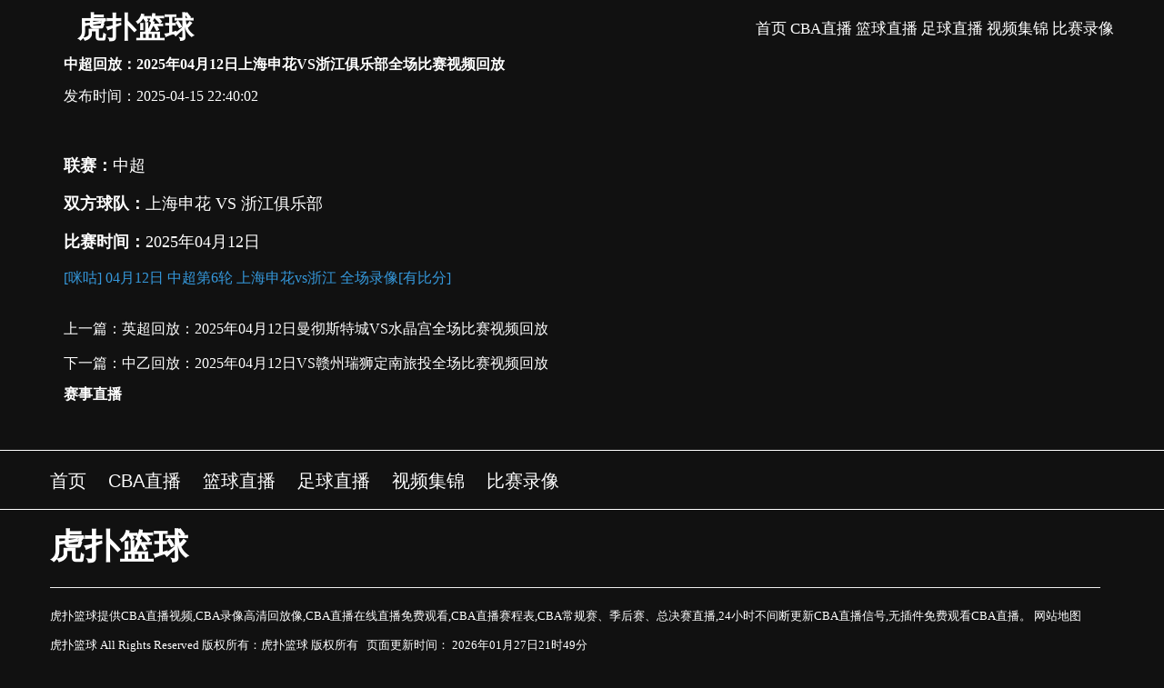

--- FILE ---
content_type: text/html; charset=utf-8
request_url: https://www.bodaojujia.com/lanqiuzixun/90.html
body_size: 22231
content:
<!DOCTYPE html>
<html lang="zh-CN">
<head>
    <meta charset="UTF-8">
    <meta content="IE=edge" http-equiv="X-UA-Compatible">
    <meta content="width=device-width, initial-scale=1.0, minimum-scale=1.0, maximum-scale=1.0, user-scalable=no" name="viewport">
        <meta name="baidu-site-verification" content="codeva-" />
        <title></title>
    <meta name="description" content="">
    <meta name="keywords" content="">
    <link rel="shortcut icon" href="https://s3.r7n.cn/202502/e60c09fb29b251bbe4e8107b416dd43e.png" type="image/x-icon">

    <link href="/static/v17/css/all.min.css" rel="stylesheet">
    <link href="/static/v17/css/jquery.bxslider.css" rel="stylesheet" type="text/css">
    <link href="/static/v17/css/styles.min.css" rel="stylesheet" type="text/css">
    <link href="/static/v17/css/common.min.css" rel="stylesheet" type="text/css">
    <script src="/static/v17/js/jquery-2.1.1.min.js" type="text/javascript"></script>
    <script src="/static/v17/js/jquery.bxslider.min.js" type="text/javascript"></script>
    <link href="/static/v17/css/owl.carousel.min.css" rel="stylesheet">
    <link href="/static/v17/css/owl.theme.default.min.css" rel="stylesheet">
    <link href="/static/v17/css/zhuanti.css" rel="stylesheet">
    <link rel="stylesheet" href="/static/v1/css/ztfont/iconfont.css">
	<script>var _czc = _czc || [];
(function () {
	var um = document.createElement("script");
	um.src = "https://s4.cnzz.com/z.js?id=1281413994&async=1";
	var s = document.getElementsByTagName("script")[0];
	s.parentNode.insertBefore(um, s);
})();</script>
</head>
<body>

<div class="W top_head">
    <div class="RTa93CpXF container" style="display: flex; align-items: center">
        <div class="7N row">
            <div class="X logo col-lg-12">
                <a href="/" style="font-size:32px;line-height:50px;font-weight:600;color:#fff" title="虎扑篮球">虎扑篮球</a>
            </div>
            <div class="0tQAJA list_banner_top_header col-lg-6"></div>
            <div class="ryywnw clearfix"></div>
        </div>
        <div class="8NmSG2hl main_menu is_web" style="flex: 1; display: flex; justify-content: flex-end">
            <div class="j4qzGQx row">
                <nav class="j navbar navbar-default">
                    <div class="a0PG collapse navbar-collapse" id="bs-example-navbar-collapse-1">
                        <ul class="4wCN menu nav navbar-nav">
                                                            <li><a  href="/" title="首页">首页</a></li>
                                                            <li><a  href="/lanqiuzhibo/CBA/" title="CBA直播">CBA直播</a></li>
                                                            <li><a  href="/lanqiuzhibo/" title="篮球直播">篮球直播</a></li>
                                                            <li><a  href="/zuqiuzhibo/" title="足球直播">足球直播</a></li>
                                                            <li><a  href="/lanqiujijin/" title="视频集锦">视频集锦</a></li>
                                                            <li><a  href="/lanqiuhuifang/" title="比赛录像">比赛录像</a></li>
                                                    </ul>
                        <div class="qoxBRR9oA clearfix"></div>
                    </div>
                </nav>
                <div class="rCoJn clearfix"></div>
            </div>
        </div>
        <div class="vLifKkuWT mobile_menu is_mobile">
            <div class="9IHYY6 show-menu-container"><img alt="Menu" src="/static/v17/picture/menu.svg"></div>
        </div>
    </div>
</div>
<div class="EYD3 popup-menu">
    <div class="fG0Vdp1 header-popup-menu">
        <div class="OqnSy6 logo-amzfootball"><img alt="Logo" src="https://s3.r7n.cn/202503/a0979af979054d7fa11ca814cee78eb2.png"></div>
        <div class="E9pSJss close-container"><img alt="Close" src="/static/v17/picture/close.svg"></div>
    </div>
    <div class="6AZudW pop-menu-body">
        <div class="hhG6b list-menu">
                            <a class="sT0D3U item-menu mobile-item-menu-sport" href="/" title="首页">首页</a>
                            <a class="YJZVi item-menu mobile-item-menu-sport" href="/lanqiuzhibo/CBA/" title="CBA直播">CBA直播</a>
                            <a class="vNjZqQ4 item-menu mobile-item-menu-sport" href="/lanqiuzhibo/" title="篮球直播">篮球直播</a>
                            <a class="VDG6 item-menu mobile-item-menu-sport" href="/zuqiuzhibo/" title="足球直播">足球直播</a>
                            <a class="I9x2g item-menu mobile-item-menu-sport" href="/lanqiujijin/" title="视频集锦">视频集锦</a>
                            <a class="XFkPfffEN item-menu mobile-item-menu-sport" href="/lanqiuhuifang/" title="比赛录像">比赛录像</a>
                    </div>
        <div class="5G league-list">
                        <a class="WfXGf7 league-item" href="/lanqiuzhibo/NBA/">
                <div class="yhpOO3m league-logo"><img alt="NBA" src="https://cdn.sportnanoapi.com/basketball/competition/061f5ab5b1a975fc1004529ec3f11fca.png">
                </div>
                <div class="rDx league-name">NBA</div>
            </a>
                        <a class="YzLb league-item" href="/lanqiuzhibo/WNBA/">
                <div class="8XAah league-logo"><img alt="WNBA" src="https://cdn.sportnanoapi.com/basketball/competition/86f522333da4c3e2c144996fc4d2520b.png">
                </div>
                <div class="RrF6 league-name">WNBA</div>
            </a>
                        <a class="a league-item" href="/lanqiuzhibo/CBA/">
                <div class="bO league-logo"><img alt="CBA" src="https://cdn.sportnanoapi.com/basketball/competition/36660e389d505b7a95c1bf4a3da3e384.png">
                </div>
                <div class="Zpx league-name">CBA</div>
            </a>
                        <a class="OMQ league-item" href="/lanqiuzhibo/NBL/">
                <div class="T league-logo"><img alt="NBL" src="https://cdn.sportnanoapi.com/basketball/competition/75ea0c3c22789700eeaf2c8047450d82.png">
                </div>
                <div class="M55 league-name">NBL</div>
            </a>
                        <a class="oe league-item" href="/lanqiuzhibo/yilanjia/">
                <div class="kXwl league-logo"><img alt="意篮甲" src="https://cdn.sportnanoapi.com/basketball/competition/52e20aeb97b86fba4285a70611ff6ce5.png">
                </div>
                <div class="HkiJ5pZic league-name">意篮甲</div>
            </a>
                        <a class="O4UeUF5B league-item" href="/lanqiuzhibo/delanjia/">
                <div class="PGfzq league-logo"><img alt="德篮甲" src="https://cdn.sportnanoapi.com/basketball/competition/cc7fd7ae40f6044be7ec16b64773df1b.png">
                </div>
                <div class="zeqRWGlr league-name">德篮甲</div>
            </a>
                        <a class="H league-item" href="/lanqiuzhibo/elanchao/">
                <div class="82UAs6E league-logo"><img alt="俄篮超" src="https://cdn.sportnanoapi.com/basketball/competition/069c2521b42633ee19048376aa2f10c6.png">
                </div>
                <div class="m2 league-name">俄篮超</div>
            </a>
                        <a class="6BikCWmyj league-item" href="/lanqiuzhibo/tulanchao/">
                <div class="g11jE league-logo"><img alt="土篮超" src="https://cdn.sportnanoapi.com/basketball/competition/0b7c31e0aed62cb7f4188466e936568c.png">
                </div>
                <div class="ef7sBZe league-name">土篮超</div>
            </a>
                        <a class="HIn league-item" href="/lanqiuzhibo/NBAquanmingxingsai/">
                <div class="8JQYnU0A league-logo"><img alt="NBA全明星赛" src="https://cdn.sportnanoapi.com/basketball/competition/09565822cdbcbb068a2690f4bd63a265.png">
                </div>
                <div class="i03 league-name">NBA全明星赛</div>
            </a>
                        <a class="gUgLqEm league-item" href="/lanqiuzhibo/WCBA/">
                <div class="lr7H league-logo"><img alt="WCBA" src="https://cdn.sportnanoapi.com/basketball/competition/e81a1f1ea712803cd465de7a3cca09f6.png">
                </div>
                <div class="kOhhH5 league-name">WCBA</div>
            </a>
                        <a class="sEGAISU0 league-item" href="/lanqiuzhibo/NBLzhong/">
                <div class="gvy3i6 league-logo"><img alt="NBL(中)" src="https://cdn.sportnanoapi.com/basketball/competition/89c4ae7c1e21e4219149a70f6faab848.jpg">
                </div>
                <div class="0LuFwr1L league-name">NBL(中)</div>
            </a>
                        <a class="Ge league-item" href="/lanqiuzhibo/moxigelian/">
                <div class="x league-logo"><img alt="墨西哥联" src="https://cdn.sportnanoapi.com/basketball/competition/48168568dd824069e69edc3ccd7dc42a.png">
                </div>
                <div class="exWZHDMg league-name">墨西哥联</div>
            </a>
                        <a class="Rf league-item" href="/lanqiuzhibo/yinyulan/">
                <div class="4DNjEp3 league-logo"><img alt="意女篮" src="https://cdn.sportnanoapi.com/basketball/competition/5302a2f98ea254471732382118362a18.png">
                </div>
                <div class="9iv6XgM1 league-name">意女篮</div>
            </a>
                        <a class="N league-item" href="/lanqiuzhibo/oulanlian/">
                <div class="ZRkbqBAYt league-logo"><img alt="欧篮联" src="https://cdn.sportnanoapi.com/basketball/competition/3ffc7c468bbf72b4e7f86e468351272d.png">
                </div>
                <div class="I league-name">欧篮联</div>
            </a>
                        <a class="9 league-item" href="/lanqiuzhibo/yazhoubei/">
                <div class="rvp league-logo"><img alt="亚洲杯" src="https://cdn.sportnanoapi.com/basketball/competition/49d9bb6b55be679b372404bd1afc66f2.png">
                </div>
                <div class="7Qosk33g league-name">亚洲杯</div>
            </a>
                        <a class="09JN8 league-item" href="/lanqiuzhibo/VTBliansai/">
                <div class="oU league-logo"><img alt="VTB联赛" src="https://cdn.sportnanoapi.com/basketball/competition/d4ef7f97bc99eb229bbfdbaac88348b0.png">
                </div>
                <div class="dP league-name">VTB联赛</div>
            </a>
                        <a class="3l8 league-item" href="/lanqiuzhibo/shijiebei/">
                <div class="y7 league-logo"><img alt="世界杯" src="https://cdn.sportnanoapi.com/basketball/competition/e46b3dcf8dcdee0d723fce20f0638561.png">
                </div>
                <div class="wtY league-name">世界杯</div>
            </a>
                        <a class="g5g4 league-item" href="/lanqiuzhibo/yaguanbei/">
                <div class="vDE3VnB league-logo"><img alt="亚冠杯" src="https://cdn.sportnanoapi.com/basketball/competition/abeceffc8c176a23ff97a9568a0f9891.jpg">
                </div>
                <div class="UxzEsAM league-name">亚冠杯</div>
            </a>
                        <a class="QLvSm8 league-item" href="/lanqiuzhibo/languanlian/">
                <div class="De6th5 league-logo"><img alt="篮冠联" src="https://cdn.sportnanoapi.com/basketball/competition/aa9d03051e5c1f8019bb7546a95549e7.png">
                </div>
                <div class="Mf2A league-name">篮冠联</div>
            </a>
                        <a class="N59vo league-item" href="/lanqiuzhibo/xiajiliansai/">
                <div class="NMsYL3Mr league-logo"><img alt="夏季联赛" src="https://cdn.sportnanoapi.com/basketball/competition/f60ac6fc0ddfafe4d2ad00e1ce30ff7e.png">
                </div>
                <div class="CeGOVUi league-name">夏季联赛</div>
            </a>
                        <a class="BO league-item" href="/lanqiuzhibo/NCAA/">
                <div class="Xv3JDp league-logo"><img alt="NCAA" src="https://cdn.sportnanoapi.com/basketball/competition/b60c026d0c03af082035714ac096d1b0.png">
                </div>
                <div class="Xba9uBRZ6 league-name">NCAA</div>
            </a>
                        <a class="PymcV1gj league-item" href="/lanqiuzhibo/xibanyaACBlian/">
                <div class="siU league-logo"><img alt="西班牙ACB联" src="https://cdn.sportnanoapi.com/basketball/competition/77721125c2e38116365049c7c8e186f0.png">
                </div>
                <div class="umyD1 league-name">西班牙ACB联</div>
            </a>
                        <a class="C1hiIE league-item" href="/lanqiuzhibo/CUBAL/">
                <div class="d7j8tq93i league-logo"><img alt="CUBAL" src="https://cdn.sportnanoapi.com/basketball/competition/8356d1f88ba74b5ea4eb61d611ca8041.png">
                </div>
                <div class="f1MUb1N2 league-name">CUBAL</div>
            </a>
                        <a class="xfzyPT league-item" href="/lanqiuzhibo/NBAG/">
                <div class="o48RxTb league-logo"><img alt="NBA-G" src="https://cdn.sportnanoapi.com/basketball/competition/a9bf9e2c9da5953e311a586d3755d989.png">
                </div>
                <div class="B league-name">NBA-G</div>
            </a>
                        <a class="nWX8 league-item" href="/lanqiuzhibo/zhongqingnyujinU19/">
                <div class="urdM league-logo"><img alt="中青女锦U19" src="https://cdn.sportnanoapi.com/basketball/competition/a211672a99e76270ce0c23499e15133f.png">
                </div>
                <div class="sFTu league-name">中青女锦U19</div>
            </a>
                        <a class="wyXIL9Rk league-item" href="/lanqiuzhibo/CBAbei/">
                <div class="IMGEELO league-logo"><img alt="CBA杯" src="https://cdn.sportnanoapi.com/basketball/competition/d1adbec11a2a71c1e0022c1ea2df92a9.png">
                </div>
                <div class="6xNIww league-name">CBA杯</div>
            </a>
                                </div>
    </div>
</div>





<div class="page-price-wrapper">
    <div class="price-list-step-wrapper">
        <div class="container">
            <div class="parent-step-2">
                <div class="step-2-1">
                    <div class="choose-method-payment-wrapper">
                        <div class="step-wrapper">
                            <div class="step-content">
                                <h3 class="step-title">中超回放：2025年04月12日上海申花VS浙江俱乐部全场比赛视频回放</h3>
                            </div>
                        </div>
                        <div class="choose-payment-type-wrapper body">
                            <p>
                                <time>发布时间：2025-04-15 22:40:02</time>
                                &nbsp;&nbsp;&nbsp;&nbsp;<a href=""></a></p>
                            <br>
                            <br>
                            <div class="article">
                                <p><span style="font-size: 18px;"><strong>联赛：</strong>中超</span></p><p><span style="font-size: 18px;"><strong>双方球队：</strong><a href="/zuqiuzhibo/4279331.html" target="_blank">上海申花 VS 浙江俱乐部</a></span></p><p><span style="font-size: 18px;"><strong>比赛时间：</strong>2025年04月12日</span></p><p><a title="[咪咕] 04月12日 中超第6轮 上海申花vs浙江 全场录像[有比分]" href="http://www.miguvideo.com/p/detail/952181417" target="_blank" rel="nofollow"><span style="color: #3598db;" title="31 characters">[咪咕] 04月12日 中超第6轮 上海申花vs浙江 全场录像[有比分]</span></a>                            </div>
                            <script>
                                $('.article p img').on('error', function() {
                                    $(this).remove();
                                })
                            </script>
                            <br>
                            <div class="prenext">
                                                                <p>上一篇：<a href='/lanqiuzixun/88.html'>英超回放：2025年04月12日曼彻斯特城VS水晶宫全场比赛视频回放</a></p>
                                                                <p>下一篇：<a href='/lanqiuzixun/91.html'>中乙回放：2025年04月12日VS赣州瑞狮定南旅投全场比赛视频回放</a></p>
                                                                
                            </div>
                        </div>
                    </div>
                </div>
                <div class="step-2-2">
                    <div class="price-banner-wrapper">
                        <div class="price-banner-content-wrapper">
                            <div class="price-banner-content">
                                <h3 class="banner-title">赛事直播</h3>
                                <div class="list-benefit">
                                                                        
                                </div>
                            </div>
                        </div>
                    </div>
                </div>
            </div>
        </div>
    </div>
</div>



<script src="/static/v17/js/jquery.lazy.min.js"></script>
<script src="/static/v17/js/jquery.lazy.plugins.min.js"></script>
<section class="BQ footer">
    <div class="OrTfpdM menu_footer_amzfootball">
        <div class="Bdz container">
            <div class="Pmf6LHq1 row">
                <ul class="YI4eQ4yg6 menu">
                                            <li><a  href="/" title="首页">首页</a></li>
                                            <li><a  href="/lanqiuzhibo/CBA/" title="CBA直播">CBA直播</a></li>
                                            <li><a  href="/lanqiuzhibo/" title="篮球直播">篮球直播</a></li>
                                            <li><a  href="/zuqiuzhibo/" title="足球直播">足球直播</a></li>
                                            <li><a  href="/lanqiujijin/" title="视频集锦">视频集锦</a></li>
                                            <li><a  href="/lanqiuhuifang/" title="比赛录像">比赛录像</a></li>
                                    </ul>
            </div>
        </div>
    </div>
    <footer>
        <div class="ETYb0gPrh container">
            <div class="r9 row">
                <div class="ykms box_about col-sm-12 col-md-12 col-lg-12">
                    <a href="" style="font-size:38px;line-height:50px;font-weight:600;color:#fff" title="虎扑篮球">虎扑篮球</a>
                    <hr class="xyiM hr1">
                    <p>虎扑篮球提供CBA直播视频,CBA录像高清回放像,CBA直播在线直播免费观看,CBA直播赛程表,CBA常规赛、季后赛、总决赛直播,24小时不间断更新CBA直播信号,无插件免费观看CBA直播。                        <a href="sitemap.xml" target="_blank">网站地图</a></p>
                    <p><a href="/">虎扑篮球</a> All Rights Reserved 版权所有：虎扑篮球 版权所有 &nbsp;&nbsp;页面更新时间：<span id="now-time"></span></p>
                    <p>本网站全部直播信号，皆由用户收集或是从搜索引擎搜索整理所得，所有内容均源于互联网，本网站自身不提供任何直播信号及视频内容(投稿邮箱：3599644023@qq.com），本网站无法确保全部真实、合法。部分内容可能存在虚假信息、误导性言论或违反法律法规、公序良俗的情况，请用户应自行甄别，因使用不实内容造成的后果，本网站不承担责任，如有侵权请联系我们删除，谢谢！</p>
                </div>
            </div>
        </div>
    </footer>
</section>
<script src="/static/v17/js/index.js"></script>
<script src="/static/v17/js/common.min.js"></script>
<script src="/static/v17/js/owl.carousel.min.js"></script>
<script>
    $('.owl-carousel.banner-header').owlCarousel({
        loop: true,
        autoplay: true,
        autoplayTimeout: 5000,
        margin: 10,
        autoplayHoverPause: true,
        nav: false,
        responsive: {
            0: {
                items: 1
            }
        }
    });
</script>
<script src="/static/v17/js/index.min.js"></script>
<script>
    $(function () {
        $('#match_filter li.tabs').on('click', function () {
            $(this).addClass('active').siblings().removeClass('active');
            var datatype = $(this).data('type');
            if (datatype == "") {
                $('.match_juhe .matches-lst-tr').css("display", "block");
            } else if (datatype == 3) {
                $('.match_juhe .matches-lst-tr').hide();
                $(".match_juhe .matches-lst-tr[data-Competitionid='1']").css("display", "block");
                $(".match_juhe .matches-lst-tr[data-Competitionid='3']").css("display", "block");
                $(".match_juhe .matches-lst-tr[data-Competitionid='82']").css("display", "block");
                $(".match_juhe .matches-lst-tr[data-Competitionid='108']").css("display", "block");
                $(".match_juhe .matches-lst-tr[data-Competitionid='120']").css("display", "block");
                $(".match_juhe .matches-lst-tr[data-Competitionid='129']").css("display", "block");
                $(".match_juhe .matches-lst-tr[data-Competitionid='140']").css("display", "block");
            } else {
                $('.match_juhe .matches-lst-tr').hide();
                $('.match_juhe .matches-lst-tr[data-type="' + datatype + '"]').css("display", "block");
            }
        })
    })
</script>
<script>
    function getNowTime() {
        var now = new Date();
        var year = now.getFullYear();
        var month = String(now.getMonth() + 1).padStart(2, '0'); // 月份从0开始
        var day = String(now.getDate()).padStart(2, '0');
        var hours = String(now.getHours()).padStart(2, '0');
        var minutes = String(now.getMinutes()).padStart(2, '0');
        return `${year}年${month}月${day}日${hours}时${minutes}分`;
    }
    document.getElementById("now-time").innerHTML = `
        ${getNowTime()}
    `;
</script>
<!--底部——开始-->




</body>
</html>


--- FILE ---
content_type: text/css
request_url: https://www.bodaojujia.com/static/v17/css/styles.min.css
body_size: 165289
content:


a,
abbr,
acronym,
address,
applet,
b,
big,
blockquote,
body,
caption,
center,
cite,
code,
dd,
del,
dfn,
div,
dl,
dt,
em,
fieldset,
font,
form,
h1,
h2,
h3,
h4,
h5,
h6,
html,
i,
iframe,
img,
ins,
kbd,
label,
legend,
li,
object,
ol,
p,
pre,
q,
s,
samp,
small,
span,
strike,
strong,
sub,
sup,
table,
tbody,
td,
tfoot,
th,
thead,
tr,
tt,
u,
ul,
var {
    background: transparent;
    border: 0;
    font-size: 100%;
    margin: 0;
    outline: 0;
    padding: 0;
    vertical-align: baseline
}

.container {
    margin-left: auto;
    margin-right: auto;
    padding-left: 15px;
    padding-right: 15px
}

@media (min-width:768px) {
    .container {
        width: 750px
    }
}

@media (min-width:992px) {
    .container {
        width: 970px
    }
}

@media (min-width:1200px) {
    .container {
        width: 1170px
    }
}

@media (min-width:1400px) {
    .container {
        width: 1370px
    }
}

.h1,
.h2,
.h3,
h1,
h2,
h3 {
    margin-bottom: 10px
}

.container-fluid {
    margin-left: auto;
    margin-right: auto;
    padding-left: 15px;
    padding-right: 15px
}

.row {
    margin-left: -15px;
    margin-right: -15px
}

.col-lg-1,
.col-lg-2,
.col-lg-3,
.col-lg-4,
.col-lg-5,
.col-lg-6,
.col-lg-7,
.col-lg-8,
.col-lg-9,
.col-lg-10,
.col-lg-11,
.col-lg-12,
.col-md-1,
.col-md-2,
.col-md-3,
.col-md-4,
.col-md-5,
.col-md-6,
.col-md-7,
.col-md-8,
.col-md-9,
.col-md-10,
.col-md-11,
.col-md-12,
.col-sm-1,
.col-sm-2,
.col-sm-3,
.col-sm-4,
.col-sm-5,
.col-sm-6,
.col-sm-7,
.col-sm-8,
.col-sm-9,
.col-sm-10,
.col-sm-11,
.col-sm-12,
.col-xs-1,
.col-xs-2,
.col-xs-3,
.col-xs-4,
.col-xs-5,
.col-xs-6,
.col-xs-7,
.col-xs-8,
.col-xs-9,
.col-xs-10,
.col-xs-11,
.col-xs-12 {
    min-height: 1px;
    padding-left: 15px;
    padding-right: 15px;
    position: relative
}

.col-xs-1,
.col-xs-2,
.col-xs-3,
.col-xs-4,
.col-xs-5,
.col-xs-6,
.col-xs-7,
.col-xs-8,
.col-xs-9,
.col-xs-10,
.col-xs-11,
.col-xs-12 {
    float: left
}

.col-xs-12 {
    width: 100%
}

.col-xs-11 {
    width: 91.66666667%
}

.col-xs-10 {
    width: 83.33333333%
}

.col-xs-9 {
    width: 75%
}

.col-xs-8 {
    width: 66.66666667%
}

.col-xs-7 {
    width: 58.33333333%
}

.col-xs-6 {
    width: 50%
}

.col-xs-5 {
    width: 41.66666667%
}

.col-xs-4 {
    width: 33.33333333%
}

.col-xs-3 {
    width: 25%
}

.col-xs-2 {
    width: 16.66666667%
}

.col-xs-1 {
    width: 8.33333333%
}

@media (min-width:768px) {

    .col-sm-1,
    .col-sm-2,
    .col-sm-3,
    .col-sm-4,
    .col-sm-5,
    .col-sm-6,
    .col-sm-7,
    .col-sm-8,
    .col-sm-9,
    .col-sm-10,
    .col-sm-11,
    .col-sm-12 {
        float: left
    }

    .col-sm-12 {
        width: 100%
    }

    .col-sm-11 {
        width: 91.66666667%
    }

    .col-sm-10 {
        width: 83.33333333%
    }

    .col-sm-9 {
        width: 75%
    }

    .col-sm-8 {
        width: 66.66666667%
    }

    .col-sm-7 {
        width: 58.33333333%
    }

    .col-sm-6 {
        width: 50%
    }

    .col-sm-5 {
        width: 41.66666667%
    }

    .col-sm-4 {
        width: 33.33333333%
    }

    .col-sm-3 {
        width: 25%
    }

    .col-sm-2 {
        width: 16.66666667%
    }

    .col-sm-1 {
        width: 8.33333333%
    }
}

@media (min-width:992px) {

    .col-md-1,
    .col-md-2,
    .col-md-3,
    .col-md-4,
    .col-md-5,
    .col-md-6,
    .col-md-7,
    .col-md-8,
    .col-md-9,
    .col-md-10,
    .col-md-11,
    .col-md-12 {
        float: left
    }

    .col-md-12 {
        width: 100%
    }

    .col-md-11 {
        width: 91.66666667%
    }

    .col-md-10 {
        width: 83.33333333%
    }

    .col-md-9 {
        width: 75%
    }

    .col-md-8 {
        width: 66.66666667%
    }

    .col-md-7 {
        width: 58.33333333%
    }

    .col-md-6 {
        width: 50%
    }

    .col-md-5 {
        width: 41.66666667%
    }

    .col-md-4 {
        width: 33.33333333%
    }

    .col-md-3 {
        width: 25%
    }

    .col-md-2 {
        width: 16.66666667%
    }

    .col-md-1 {
        width: 8.33333333%
    }
}

@media (min-width:1200px) {

    .col-lg-1,
    .col-lg-2,
    .col-lg-3,
    .col-lg-4,
    .col-lg-5,
    .col-lg-6,
    .col-lg-7,
    .col-lg-8,
    .col-lg-9,
    .col-lg-10,
    .col-lg-11,
    .col-lg-12 {
        float: left
    }

    .col-lg-12 {
        width: 100%
    }

    .col-lg-11 {
        width: 91.66666667%
    }

    .col-lg-10 {
        width: 83.33333333%
    }

    .col-lg-9 {
        width: 75%
    }

    .col-lg-8 {
        width: 66.66666667%
    }

    .col-lg-7 {
        width: 58.33333333%
    }

    .col-lg-6 {
        width: 50%
    }

    .col-lg-5 {
        width: 41.66666667%
    }

    .col-lg-4 {
        width: 33.33333333%
    }

    .col-lg-3 {
        width: 25%
    }

    .col-lg-2 {
        width: 16.66666667%
    }

    .col-lg-1 {
        width: 8.33333333%
    }
}

.btn {
    background-image: none;
    border: 1px solid transparent;
    border-radius: 4px;
    cursor: pointer;
    display: inline-block;
    font-size: 14px;
    font-weight: 400;
    line-height: 1.42857143;
    margin-bottom: 0;
    padding: 6px 12px;
    text-align: center;
    touch-action: manipulation;
    -webkit-user-select: none;
    -moz-user-select: none;
    -ms-user-select: none;
    user-select: none;
    vertical-align: middle;
    white-space: nowrap
}

p {
    margin: 0 0 10px
}

.pagination {
    border-radius: 4px;
    display: inline-block;
    margin: 20px 0;
    padding-left: 0
}

.pagination>li {
    display: inline
}

.pagination>.active>a,
.pagination>.active>a:focus,
.pagination>.active>a:hover,
.pagination>.active>span,
.pagination>.active>span:focus,
.pagination>.active>span:hover {
    background-color: #337ab7;
    border-color: #337ab7;
    color: #fff;
    cursor: default;
    z-index: 3
}

.pagination>li>a:focus,
.pagination>li>a:hover,
.pagination>li>span:focus,
.pagination>li>span:hover {
    background-color: #eee;
    border-color: #ddd;
    color: #23527c;
    z-index: 2
}

.pagination>li>a,
.pagination>li>span {
    background-color: #fff;
    border: 1px solid #ddd;
    color: #337ab7;
    float: left;
    line-height: 1.42857143;
    margin-left: -1px;
    padding: 6px 12px;
    position: relative;
    text-decoration: none
}

.table {
    margin-bottom: 20px;
    max-width: 100%;
    width: 100%
}

.table>tbody>tr>td,
.table>tbody>tr>th,
.table>tfoot>tr>td,
.table>tfoot>tr>th,
.table>thead>tr>td,
.table>thead>tr>th {
    border-top: 1px solid #ddd;
    line-height: 1.42857143;
    padding: 8px;
    vertical-align: top
}

th {
    text-align: left
}

td,
th {
    padding: 0
}

.pull-left {
    float: left !important
}

.pull-right {
    float: right !important
}

blockquote,
q {
    quotes: none
}

blockquote:after,
blockquote:before,
q:after,
q:before {
    content: "";
    content: none
}

:focus {
    outline: 0
}

ins {
    text-decoration: none
}

del {
    text-decoration: line-through
}

a {
    text-decoration: none
}

.clearfix:after {
    content: ".";
    height: 0;
    line-height: 0;
    visibility: hidden
}

.clearfix,
.clearfix:after {
    clear: both;
    display: block
}

html[xmlns] .clearfix {
    display: block
}

* html .clearfix {
    height: 1%
}

* {
    box-sizing: border-box
}

hr {
    border: 0;
    border-top: 1px solid #eee;
    margin-bottom: 20px;
    margin-top: 20px
}

* {
    margin: 0;
    padding: 0
}

a:hover {
    text-decoration: none
}

body {
    background-color: #111;
    color: #fff;
    font-family: Bookman, Tahoma, Verdana
}

.top_head {
    color: #fff;
    float: left;
    font-size: 16px;
    width: 100%
}

.logo {
    display: flex;
    justify-content: center
}

.logo span {
    color: #fff;
    float: left;
    font-family: Bookman, Tahoma, Verdana;
    font-size: 16px;
    margin-left: 20px;
    margin-top: 10px
}

.sosial {
    float: right;
    text-align: center
}

.sosial a {
    color: #ccc;
    font-size: 27px
}

.sosial img {
    width: 25px
}

.main_menu,
.menu {
    float: left;
    width: 100%
}

.menu {
    list-style: none;
    margin: 20px 0;
    text-align: center
}

.menu li {
    display: inline-block
}

.menu li a {
    color: #fff !important;
    font-family: Tahoma, Verdana;
    font-size: 17px;
    text-transform: uppercase
}

.menu li a:first-child {
    padding-left: 0 !important
}

.menu li a:hover {
    color: #c9252b;
    text-decoration: none
}

.box_search {
    float: right;
    margin-left: 30px;
    margin-top: 32px;
    position: relative
}

.box_search input {
    border: none;
    border-radius: 10px;
    height: 25px;
    width: 250px
}

.box_search i {
    position: absolute;
    right: 8px;
    top: 6px
}

.box_live_top,
.box_live_top_page {
    float: left;
    width: 100%
}

.box_count_down {
    background: url(../image/bg_count_down_03.png) 50%;
    float: left;
    padding: 20px 0
}

.vs {
    color: #fff;
    font-family: Bookman, Tahoma, Verdana;
    font-size: 45px;
    margin-top: 20px
}

@media (max-width:940px) {
    .vs {
        font-size: 22px
    }
}

.heading_live_fooball_match {
    color: #fff;
    font-family: Bookman, Tahoma, Verdana;
    font-size: 25px;
    margin-top: 15px
}

.heading_live_fooball_match,
.info_live_match_football {
    float: left;
    text-align: center;
    width: 100%
}

.logo_1 img,
.logo_2 img {
    max-height: 60px;
    max-width: 170px
}

.info_live_league {
    font-family: Bookman, Tahoma, Verdana
}

.watching_now {
    float: left;
    margin-bottom: 10px;
    margin-top: 10px;
    text-align: center;
    width: 100%
}

.btn_watch_now {
    background: #c9252b;
    font-size: 20px;
    padding: 0 10px 3px
}

.btn_watch_now,
.logo_1 p,
.logo_2 p {
    color: #fff;
    font-family: Bookman, Tahoma, Verdana
}

.logo_1 p,
.logo_2 p {
    font-weight: 700;
    margin-top: 10px
}

.count_down {
    float: left;
    text-align: center;
    width: 100%
}

.timer {
    background: #6a171a;
    border-radius: 10px;
    color: #fff;
    display: inline-block;
    font-family: Bookman, Tahoma, Verdana;
    font-size: 31px;
    margin-bottom: 30px;
    margin-left: 10px;
    margin-top: 30px;
    padding: 5px 15px;
    text-align: center
}

.timer i {
    font-size: 15px !important;
    padding-bottom: 0 !important;
    padding-top: 0 !important
}

#demo {
    float: left;
    margin-bottom: 0;
    text-align: center;
    width: 100%
}

.list_match {
    background: #000;
    float: left;
    height: 421px;
    margin-top: 30px;
    padding-left: 0;
    padding-right: 0
}

.list_live_football_match_home_body {
    float: left;
    margin-top: 20px;
    padding-left: 0;
    padding-right: 0;
    width: 100%
}

.list_match hr {
    border-top: 2px solid #fff;
    float: left;
    margin-bottom: 0;
    margin-top: 10px;
    width: 100%
}

.comment_live i,
.list_match i {
    color: #fff;
    float: left;
    font-size: 20px;
    margin-right: 10px;
    margin-top: 13px;
    padding-left: 5px
}

.comment_live h3,
.list_match h3 {
    color: #fff;
    float: left;
    font-family: Bookman, Tahoma, Verdana;
    font-size: 20px;
    margin-bottom: 10px;
    margin-top: 10px
}

.list_hot_match_football {
    border-bottom: 1px solid #fff;
    float: left;
    min-height: 140px;
    width: 100%
}

.logo_league,
.match_detail {
    padding-left: 0
}

.match_detail span {
    color: #fff;
    font-family: Bookman, Tahoma, Verdana;
    font-size: 14px;
    margin-left: 20px;
    margin-right: 20px
}

.match_detail img.logo {
    height: 42px;
    width: 42px
}

.match_detail {
    margin-bottom: 10px;
    margin-top: 10px;
    padding-right: 3px
}

.logo_league {
    height: 88px;
    margin-bottom: 15px;
    margin-top: 10px;
    max-height: 88px;
    max-width: 70px;
    width: 70px
}

.btn_watch_list {
    background: #c9252b;
    border-radius: 0;
    color: #fff;
    float: left;
    margin-top: 5px;
    padding: 5px
}

.time_matches {
    float: left;
    margin-top: 10px
}

.match_sche {
    border: 1px solid #777;
    border-radius: 10px
}

.match_sche h3 {
    background: #595959;
    border-top-left-radius: 10px;
    border-top-right-radius: 10px;
    color: #fff;
    float: left;
    font-family: Bookman, Tahoma, Verdana;
    font-size: 25px;
    padding: 10px 10px 6px
}

.match_sche hr {
    float: left;
    margin-top: 5px;
    width: 100%
}

.menu_league {
    float: left;
    list-style: none;
    width: 100%
}

.menu_league li {
    border-right: 1px solid #fff;
    display: inline-block
}

.menu_league li a {
    color: #fff;
    font-family: Bookman, Tahoma, Verdana;
    font-size: 14px;
    line-height: 9px;
    padding: 10px;
    text-transform: uppercase
}

.menu_league li a.all {
    padding-left: 0 !important
}

.date_match {
    float: left;
    text-align: center;
    width: 100%
}

.date_match .month {
    color: #ffc229;
    font-family: Bookman, Tahoma, Verdana;
    font-size: 30px;
    margin-top: 10px
}

.next_mont,
.pre_mont {
    color: #fff !important;
    text-decoration: underline
}

.items_day {
    background: #414141;
    cursor: pointer;
    float: left
}

.active_day,
.items_day:hover {
    background: #fff
}

.active_day p {
    color: #dd0101
}

.items_day p {
    float: left;
    width: 100%
}

.bx-wrapper .bx-viewport {
    background: 0 0 !important;
    height: auto !important
}

.bxslider {
    float: left;
    margin-top: 20px;
    width: 100%
}

.day_number {
    font-size: 24px;
    margin-bottom: 0;
    margin-left: 10px;
    text-align: left
}

.day_number,
.thu_ngay {
    color: #fff;
    font-family: Bookman, Tahoma, Verdana
}

.thu_ngay {
    font-size: 12px;
    margin-right: 5px;
    text-align: right
}

.items_day:hover .day_number,
.items_day:hover .thu_ngay {
    color: #dd0101
}

.satuday {
    background: #27402f
}

.sunday {
    background: #41390e
}

.list_match_leageu {
    float: left;
    margin-top: 50px;
    width: 100%
}

.match_list_l {
    border-bottom: 1px solid #fff;
    float: left;
    margin-bottom: 20px;
    width: 100%
}

.time_m_l {
    border-right: 1px solid #fff;
    color: #fff;
    font-family: Bookman, Tahoma, Verdana;
    font-size: 31px;
    margin-top: 20px;
    text-align: left
}

.name_club {
    margin-top: 15px;
    text-align: center
}

.name_club img {
    margin-left: 10px;
    margin-right: 10px
}

.name_club span {
    color: #fff;
    font-family: Bookman, Tahoma, Verdana;
    font-size: 16px
}

.tiso {
    border: 1px solid #fff;
    border-radius: 5px;
    font-size: 13px;
    margin-bottom: 0;
    margin-top: 11px
}

.name_club p {
    float: left;
    text-align: center;
    width: 100%
}

.btn_review {
    background: #fe8e28;
    color: #fff
}

.btn_review:hover {
    background: #fff;
    color: #e00202
}

.btn_live,
.btn_review {
    background: #fe8e28;
    color: #fff;
    margin-bottom: 10px;
    text-align: center
}

.btn_live:hover {
    background: #fff;
    color: #e00202
}

.match_leageu {
    float: left;
    margin-bottom: 40px
}

select {
    -webkit-appearance: none;
    -moz-appearance: none;
    background-color: #42191a;
    border-radius: 4px;
    box-sizing: border-box;
    color: #fff;
    display: inline-block;
    font: inherit;
    font-family: Bookman, Tahoma, Verdana;
    line-height: 1em;
    margin: 10px 10px 0 0;
    padding: .5em 3.5em .5em 1em
}

select.classic {
    background-image: linear-gradient(45deg, transparent 50%, #2c1818 0), linear-gradient(135deg, #2c1818 50%, transparent 0), linear-gradient(90deg, #2c1818, #2c1818);
    background-position: calc(100% - 20px) calc(1em + 2px), calc(100% - 15px) calc(1em + 2px), 100% 0
}

select.classic,
select.classic:focus {
    background-repeat: no-repeat;
    background-size: 5px 5px, 5px 5px, 2.5em 2.5em
}

select.classic:focus {
    background-image: linear-gradient(45deg, #fff 50%, transparent 0), linear-gradient(135deg, transparent 50%, #fff 0), linear-gradient(90deg, gray, gray);
    background-position: calc(100% - 15px) 1em, calc(100% - 20px) 1em, 100% 0;
    border-color: grey;
    outline: 0
}

.content_righbar {
    background: #522426;
    border-radius: 5px;
    float: left;
    width: 100%
}

.right_bar {
    padding-right: 0
}

.content_righbar p {
    color: #fff;
    font-size: 16px;
    margin-left: 10px;
    margin-top: 15px;
    text-transform: uppercase
}

.content_righbar hr {
    float: left;
    width: 100%
}

.main_th {
    max-width: 3.125rem;
    text-align: center
}

.table_data {
    color: #fff;
    float: left;
    font-family: Bookman, Tahoma, Verdana;
    font-size: 14px;
    margin-top: 30px;
    text-align: center;
    width: 100%
}

.home_content {
    border-radius: 10px;
    font-family: Bookman, Tahoma, Verdana !important;
    font-size: 16px;
    height: 500px;
    padding: 15px
}

.home_content h1 {
    color: #b50303;
    font-size: 31px
}

.home_content h1,
.home_content p {
    font-family: Bookman, Tahoma, Verdana
}

.home_content p {
    color: #111;
    font-size: 16px;
    line-height: 1.7em
}

.home_content img {
    display: block;
    margin: 10px auto
}

.menu_footer_amzfootball {
    border-bottom: 1px solid #fff;
    border-top: 1px solid #fff;
    float: left;
    margin-top: 40px;
    width: 100%
}

footer {
    float: left;
    margin-top: 15px;
    width: 100%
}

.box_about {
    padding-left: 0
}

.box_about p {
    color: #fff;
    font-family: Bookman, Tahoma, Verdana;
    font-size: 13px;
    line-height: 1.7em
}

.box_ads .heading_ads {
    float: left;
    font-size: 20px;
    font-weight: 700;
    margin-top: 0;
    text-transform: uppercase;
    width: 100%
}

.box_ads .heading_ads,
.box_ads p {
    color: #fff;
    font-family: Bookman, Tahoma, Verdana;
    text-align: center
}

.sosial_footer {
    font-size: 35px
}

.sosial_footer a {
    color: #fff
}

.copryright {
    color: #fff;
    font-family: Bookman, Tahoma, Verdana;
    margin-top: 10px;
    padding-left: 0
}

.loadding_panel,
.no_matches {
    display: none;
    float: left;
    text-align: center;
    width: 100%
}

.no_matches {
    color: #fff;
    font-family: Bookman, Tahoma, Verdana;
    font-size: 19px;
    margin-top: 20px
}

.btn_watch_list:hover,
.btn_watch_now:hover {
    background: #fff;
    color: #e00202
}

.match_logo_clubg {
    height: 57px;
    width: 60px
}

.logo_match_l {
    height: 50px;
    width: 133px
}

.live_video {
    display: none;
    margin-top: 30px;
    overflow: hidden;
    padding-left: 0
}

.live_video img {
    height: 100%
}

.box_live_top_page {
    float: left;
    width: 100%
}

.live_video {
    margin-top: 0;
    padding-right: 0
}

.comment_live i {
    margin-left: 10px
}

.list_comment {
    float: left;
    margin-top: 9px;
    width: 100%
}

.avartar img {
    border-radius: 50%;
    margin-top: 6px;
    max-width: 30px;
    overflow: hidden
}

.avarta {
    text-align: center
}

.content_commment {
    height: 289px;
    margin-left: 10px;
    padding: 0
}

.name_comment {
    color: #ccc;
    font-size: 12px
}

.comemnt_content {
    background: #333;
    border-bottom-left-radius: 10px;
    border-bottom-right-radius: 10px;
    color: #fff;
    padding: 10px
}

.time_flag img {
    height: 30px;
    width: 30px
}

.time_flag {
    text-align: right
}

.box_input_comment {
    float: left;
    margin-top: 20px;
    padding-left: 2px;
    padding-right: 2px;
    width: 100%
}

.box_input_comment input {
    background: #fff;
    border: 1px solid #ccc;
    border-radius: 10px;
    float: left;
    height: 50px;
    padding-left: 10px;
    width: 100%
}

.box_comment {
    float: left;
    font-family: Bookman, Tahoma, Verdana;
    margin-top: 0;
    width: 100%
}

.box_comment,
.comment_live {
    padding-left: 0;
    padding-right: 0;
    position: relative
}

.comment_live {
    background: #000;
    height: 439px
}

.live_vs {
    margin-left: 20px;
    margin-right: 20px;
    padding: 5px 15px
}

.related_live_match {
    float: left;
    padding-top: 20px;
    width: 100%
}

.related_live_match h3 {
    background: #595959;
    border-top-left-radius: 10px;
    border-top-right-radius: 10px;
    color: #fff;
    float: left;
    font-family: Bookman, Tahoma, Verdana;
    font-size: 18px;
    padding: 10px 10px 6px
}

.related_live_match hr {
    border-top: 1px solid #716c6c;
    float: left;
    margin-top: 5px;
    width: 100%
}

.heading_content_match {
    color: #fff;
    float: left;
    font-family: Bookman, Tahoma, Verdana;
    font-size: 31px;
    font-weight: 700;
    margin-bottom: 30px;
    margin-top: 20px;
    text-align: center;
    width: 100%
}

.logo_info1 {
    margin-top: 40px;
    text-align: center
}

.logo_info1 img {
    max-height: 60px;
    max-width: 60px
}

.content_info {
    text-align: center
}

.content_info p {
    font-size: 25px;
    font-weight: 700;
    padding: 30px;
    width: 175px
}

.content_info p,
.table_info {
    color: #fff;
    float: left;
    font-family: Bookman, Tahoma, Verdana
}

.table_info {
    font-size: 20px;
    width: 100%
}

.table_info table td {
    border-top: none !important
}

.info_content {
    background: #292929;
    float: left;
    height: 516px;
    margin-bottom: 9px;
    overflow-y: scroll;
    width: 100%
}

.info_content::-webkit-scrollbar {
    width: 10px
}

.info_content::-webkit-scrollbar-track {
    background: #f1f1f1
}

.info_content::-webkit-scrollbar-thumb {
    background: #888
}

.info_content::-webkit-scrollbar-thumb:hover {
    background: #555
}

.info_l_orthe {
    color: #fff;
    font-family: Bookman, Tahoma, Verdana;
    font-size: 20px;
    margin-top: 10px;
    padding-left: 0
}

.info_l_orthe span {
    padding-left: 25px;
    padding-right: 25px
}

.btn_live_now {
    background: #fe8e28;
    border-radius: 10px;
    color: #fff;
    margin-top: 20px;
    padding: 10px 25px
}

.btn_live_now:hover {
    background: #fff;
    color: #d50000
}

.info_l_orthe span:first-child {
    padding-left: 0 !important
}

.list_orthe {
    border-bottom: 1px solid #595959;
    float: left;
    padding-bottom: 10px;
    padding-top: 10px;
    position: relative;
    width: 100%
}

.content_main {
    float: left;
    margin-bottom: 30px;
    margin-top: 10px;
    width: 100%
}

.no_data {
    color: #fff;
    display: none;
    font-family: Bookman, Tahoma, Verdana;
    margin-bottom: 10px;
    text-align: center
}

.no_data,
.sk-body {
    float: left;
    width: 100%
}

.matches-lst-head {
    background-color: red;
    margin-top: 30px
}

.matches-lst-head h1 {
    color: #fff;
    cursor: default;
    font-size: 1.2em;
    line-height: 55px;
    margin: 0 0 0 20px
}

.matches-lst-th .bg-white {
    background-color: #f7f5f5
}

.matches-lst-th div {
    background-color: #e9e9e9;
    height: 40px;
    line-height: 40px;
    text-align: center
}

.mlt-time {
    color: #5a5a5a;
    display: block;
    padding: 20px 0 0;
    position: relative;
    text-align: center
}

.mltt-up {
    color: #3c3c3c;
    font-weight: 700
}

.mlt-time p {
    line-height: 22px;
    margin: 0
}

.mlt-info {
    color: #828282;
    position: static;
    text-align: center
}

.mlti-home {
    left: 10px
}

.mlti-away,
.mlti-home {
    color: #333;
    font-size: 1.1em;
    padding: 0;
    position: absolute;
    text-align: center;
    top: 15px
}

.mlti-away span,
.mlti-home span {
    display: inline-block;
    font-size: .9em;
    width: 80px
}

.mlti-home .mlti-logo {
    display: block
}

.mlti-home div {
    display: flex;
    flex-direction: column-reverse;
    float: none !important;
    text-align: center
}

.mlti-away img,
.mlti-home img {
    width: 45px
}

.mlt-tour {
    color: #e74c3c;
    display: block;
    text-align: center
}

.mlt-tour span {
    display: inline-block;
    width: 130px
}

.matches-lst-tr:hover .mlt-bt {
}

.mlt-bt-bef {
}

.pagination {
    margin: 10px 0
}

.matches-lst-pg {
    text-align: right
}

.title_match_comment span {
    color: #fff;
    font-size: 1.1em
}

.title_match_comment img {
    height: 57px;
    margin-left: 10px;
    margin-right: 10px;
    width: 57px
}

.title_match {
    background: #fff;
    margin-bottom: 15px;
    margin-top: 15px
}

.box_live_top_page .title_match {
    margin-bottom: 0;
    margin-top: 0
}

.box_live_top_page .title_match .logo_1 img,
.box_live_top_page .title_match .logo_2 img {
    max-height: 70px;
    max-width: 70px
}

.title_match h2 {
    color: #edf119;
    font-family: Bookman, Tahoma, Verdana;
    font-size: 20px;
    font-weight: 700;
    line-height: 1.7em;
    margin-bottom: 0;
    margin-top: 0;
    text-align: center
}

.box_comment iframe {
    height: 439px
}

.title_match_comment {
    text-align: center
}

.logo_club {
    margin-top: 35px;
    padding-left: 5px;
    padding-right: 0
}

.logo_club img:first-child {
    margin-right: 15px
}

.luegea_home a {
    color: #ccc
}

.club_name,
.luegea_home a {
    font-family: Bookman, Tahoma, Verdana
}

.club_name {
    color: #fff;
    float: left;
    font-weight: 700;
    width: 100%
}

.list_hot_match_football:last-child {
    border-bottom: 0
}

.info_list_match {
    padding-left: 0;
    padding-right: 0
}

.list_hot_match_football:hover {
    background: #272626;
    cursor: pointer
}

.sk-header-gray {
    background-color: rgba(0, 0, 0, .5);
    margin: 100px 0 30px;
    padding: 5px
}

.match-cm-tour {
    display: block;
    margin-bottom: 20px
}

.match-cm-logo {
    background: #000;
    background: rgba(0, 0, 0, .3);
    border: 1px solid hsla(0, 0%, 59%, .3);
    border-radius: 26.5px;
    float: left;
    height: 50px;
    width: 50px
}

.match-cm-logo img {
    align-items: center;
    margin: 7px 0 0 7px;
    max-height: 39px;
    max-width: 33px;
    text-align: center
}

.match-common,
.match-common h1 {
    color: #fff;
    font-size: 1.1em;
    font-weight: 700;
    text-align: center
}

match-cm-cm {
    cursor: default;
    padding: 0
}

.match-detail {
    color: #fff;
    cursor: default;
    padding: 20px 0
}

.md-line-top span {
    padding: 0
}

.md-line-tl {
    color: #d6d6d6
}

.md-line-top {
    line-height: 25px;
    margin: 0
}

.time_info_orthe {
    color: #fff;
    display: block;
    padding: 20px 0 0;
    position: relative;
    text-align: center
}

.mltt-hot {
    left: -6px;
    position: absolute;
    top: 3px
}

.up_time {
    color: #fff;
    font-weight: 700
}

.time_info_orthe p {
    line-height: 22px;
    margin: 0
}

.fc_orthe {
    color: #fff;
    position: static;
    text-align: center
}

.fc_home_orthe {
    left: 10px
}

.fc_away,
.fc_home_orthe {
    color: #fff;
    font-size: 1.1em;
    padding: 0;
    position: absolute;
    text-align: center;
    top: 15px
}

.fc_away span,
.fc_home_orthe span {
    display: inline-block;
    font-size: .9em;
    width: 80px
}

.fc_home_orthe .mlti-logo {
    display: block
}

.fc_away img,
.fc_home_orthe img {
    width: 45px
}

.fc_orthe_vs {
    display: none
}

.fc_orther_tour {
    color: #fff;
    display: block;
    text-align: center
}

.fc_orther_tour span {
    display: inline-block;
    width: 130px
}

.mlt-bt-in {
}

.mlt-bt {
    display: block;
    height: 50px
}

.fc_away {
    right: 10px
}

.fc_home_orthe div {
    display: flex;
    flex-direction: column-reverse;
    float: none !important;
    text-align: center
}

.fc_home_orthe .fc_orther_logo {
    display: block
}

.matches-lst-head1 {
    margin-top: 30px
}

.matches-lst-head1 h1 {
    color: #fff;
    cursor: default;
    font-size: 1.2em;
    line-height: 55px;
    margin: 0 0 0 20px
}

.matches-lst-th1 div {
    height: 40px;
    line-height: 40px;
    text-align: center
}

.noPadding {
    padding: 0 !important
}

.matches-lst-tr1 {
    border-bottom: 1px solid #716c6c;
    display: block;
    position: relative
}

.mlt-time1 {
    align-items: center;
    color: #fff;
    display: flex;
    height: 60px;
    justify-content: center;
    position: relative;
    text-align: center
}

.mltt-hot1 {
    left: -6px;
    position: absolute;
    top: 3px
}

.mltt-up1 {
    color: #fff;
    font-weight: 700
}

.mlt-time1 p {
    margin: 0
}

.mlt-info1 {
    color: #fff;
    position: static;
    text-align: center
}

.mlti-home1 {
    left: 10px
}

.mlti-away1,
.mlti-home1 {
    color: #fff;
    font-size: 1.1em;
    padding: 0;
    position: absolute;
    text-align: center;
    top: 15px
}

.mlti-away1 span,
.mlti-home1 span {
    display: inline-block;
    font-size: .9em;
    width: 60px
}

.mlti-home1 .mlti-logo1 {
    display: block
}

.mlti-home1 div {
    display: flex;
    flex-direction: column-reverse;
    float: none !important;
    text-align: center
}

.mlti-away1 img,
.mlti-home1 img {
    height: 45px;
    -o-object-fit: contain;
    object-fit: contain;
    width: 45px
}

.mlt-tour1 {
    align-items: center;
    color: #fff;
    display: flex;
    justify-content: center;
    text-align: center
}

.mlt-tour1 span {
    display: inline-block;
    width: 130px
}

.mlt-bt1-in {
}

.mlt-bt1 {
    display: block;
    height: 50px
}

.matches-lst1-tr:hover .mlt-bt {
}

.mlt-bt-bef1 {
}

.pagination1 {
    margin: 10px 0
}

.matches-lst-pg1 {
    text-align: right
}

.mlti-away1 {
    right: 10px
}

.matches-lst-tr {
    background-color: #e9e9e9;
    border-bottom: 2px solid #f4f4f4;
    display: block;
    position: relative
}

.table_sopcast {
    float: left;
    margin-top: 20px;
    width: 100%
}

.table_sopcast table {
    border: none
}

.table_sopcast table tr th {
    background: #c9252b;
    color: #fff;
    font-weight: 400;
    text-align: center;
    text-transform: uppercase
}

.table_sopcast table {
    background: #fff;
    color: #000;
    font-family: Bookman, Tahoma, Verdana;
    font-size: 15px;
    text-align: center;
    vertical-align: middle
}

.table_sopcast table tr td {
    height: 40px;
    vertical-align: middle
}

.table_sopcast .mlti-vs {
    height: auto;
    line-height: 30px
}

.table_sopcast .matches-lst-tr:hover .mlt-time,
.table_sopcast .matches-lst-tr:hover .mlti-away span,
.table_sopcast .matches-lst-tr:hover .mlti-home span,
.table_sopcast .matches-lst-tr:hover .mlti-vs {
    color: #000
}

.link_sop_detail {
    color: #c9252b
}

.table_sopcast .matches-lst-tr {
    background: none
}

@media (min-width:768px) {
    .table_sopcast .matches-lst-tr {
        background: none
    }

    .table_sopcast .matches-lst-tr:hover {
        background: #f5f5f5;
        color: #000 !important
    }

    .table_sopcast .matches-lst-tr {
        border-bottom: 0
    }

    .table_sopcast .mlti-away span,
    .table_sopcast .mlti-home span {
        height: auto
    }

    .table_sopcast .mlti-away,
    .table_sopcast .mlti-home {
        height: 40px
    }

    .table_sopcast .mlti-away img,
    .table_sopcast .mlti-home img {
        width: 30px
    }

    .matches-lst-tr {
        background-color: #fff;
        border-bottom: 1px solid #b7b7b7;
        position: relative
    }

    .mlt-bt-in {
    }

    .mlt-tour span {
        display: table-cell;
        vertical-align: middle
    }

    .mlt-tour {
        color: #e74c3c;
        display: table;
        height: 80px;
        text-align: center
    }

    .mlti-away span {
        padding-left: 10px;
        width: auto
    }

    .mlti-away {
        text-align: left
    }

    .mlti-vs {
        display: inline-block;
        line-height: 80px
    }

    .mlti-away img,
    .mlti-home img {
        height: 45px;
        -o-object-fit: contain;
        object-fit: contain;
        width: 45px
    }

    .mlti-away .mlti-logo,
    .mlti-away span,
    .mlti-home .mlti-logo,
    .mlti-home span {
        display: table-cell;
        vertical-align: middle
    }

    .mlti-away span,
    .mlti-home span {
        font-size: 1em;
        height: 80px
    }

    .mlti-home span {
        padding-right: 10px;
        width: auto
    }

    .matches-lst-head {
        background-color: red;
        margin-top: 30px
    }

    .mlt-time {
        color: #5a5a5a;
        padding: 20px 0;
        position: relative;
        text-align: center
    }

    .mltt-hot {
        left: -6px;
        position: absolute;
        top: 3px
    }

    .mlt-time p {
        line-height: 22px;
        margin: 0
    }

    .mltt-up {
        color: #3c3c3c;
        font-weight: 700
    }

    .mlt-info {
        color: #828282;
        position: relative;
        text-align: center
    }

    .mlti-home {
        text-align: right
    }

    .mlti-away,
    .mlti-home {
        color: #333;
        display: table-row;
        font-size: 1.1em;
        height: 80px;
        left: 0;
        padding: 0;
        position: relative;
        right: 0;
        top: 0
    }

    .mlti-home .pull-right {
        display: block;
        float: right !important;
        text-align: right
    }

    .matches-lst-tr:hover {
        background-color: #d8d8d8
    }

    .matches-lst-tr:hover .mlt-time {
        background-color: #626262;
        color: #fff
    }

    .matches-lst-tr:hover .mltt-up {
        color: #fff
    }

    .matches-lst-tr:hover .mlt-bt {
    }

    .matches-lst-pg {
        text-align: right
    }

    .sk-header-gray {
        background-color: #fff;
        border: 1px solid #e1e1e1;
        margin: 10px 0 30px
    }

    .match-common,
    .match-common h1 {
        color: #333
    }

    .match-cm-vs {
        background-color: #f4f4f4;
        color: #e74c3c
    }

    .match-detail {
        color: #333
    }

    .md-line-top {
        line-height: 25px;
        margin: 0
    }

    .md-line-tl {
        color: #333
    }

    .fc_orthe {
        color: #828282;
        position: static
    }

    .time_info_orthe {
        color: #5a5a5a;
        padding: 20px 0;
        position: relative;
        text-align: center
    }

    .time_info_orthe:hover {
        color: #c9252b
    }

    .time_info_orthe p {
        color: #fff;
        line-height: 22px;
        margin: 0
    }

    .fc_orthe {
        color: #fff;
        position: relative;
        text-align: center
    }

    .fc_away,
    .fc_home_orthe {
        color: #fff;
        display: table-row;
        font-size: 1.1em;
        height: 80px;
        left: 0;
        padding: 0;
        position: relative;
        right: 0;
        top: 0
    }

    .fc_home_orthe {
        text-align: right
    }

    .fc_home_orthe .pull-right {
        display: block;
        float: right !important;
        text-align: right
    }

    .fc_away span {
        padding-left: 10px;
        width: auto
    }

    .fc_home_orthe span {
        padding-right: 10px;
        width: auto
    }

    .fc_away span,
    .fc_home_orthe span {
        font-size: 1em;
        height: 80px
    }

    .fc_away .fc_orther_logo,
    .fc_away span,
    .fc_home_orthe .fc_orther_logo,
    .fc_home_orthe span {
        display: table-cell;
        vertical-align: middle
    }

    .fc_away img,
    .fc_home_orthe img {
        width: 45px
    }

    .fc_orthe_vs {
        color: #fff;
        display: inline-block;
        line-height: 80px
    }

    .fc_orther_tour {
        color: #fff;
        display: table;
        height: 80px;
        text-align: center
    }

    .fc_orther_tour span {
        font-family: Bookman, Tahoma, Verdana;
        font-size: 1em;
        width: 130px
    }

    .fc_orther_tour span,
    .mlt-tour1 span {
        display: table-cell;
        vertical-align: middle
    }

    .mlt-tour1 {
        color: #fe8e28;
        height: 60px;
        text-align: center
    }

    .mlti-away1 span {
        padding-left: 10px;
        width: auto
    }

    .mlti-away1 {
        text-align: left
    }

    .mlti-vs1 {
        color: #fff;
        display: inline-block;
        font-family: Bookman, Tahoma, Verdana;
        font-size: 15px;
        font-weight: 700;
        line-height: 38px;
        margin-top: 11px
    }

    .mlti-vs1 p {
        white-space: nowrap
    }

    .mlti-away1 img,
    .mlti-home1 img {
        width: 45px
    }

    .mlti-away1 .mlti-logo1,
    .mlti-away1 span,
    .mlti-home1 .mlti-logo1,
    .mlti-home1 span {
        display: table-cell;
        vertical-align: middle
    }

    .mlti-away1 span,
    .mlti-home1 span {
        color: #fff;
        font-family: Bookman, Tahoma, Verdana;
        font-size: 1em;
        height: 60px
    }

    .mlti-home1 span {
        padding-right: 10px;
        width: auto
    }

    .matches-lst-head1 {
        background-color: red;
        margin-top: 30px
    }

    .matches-lst-head h1 {
        color: #fff;
        cursor: default;
        font-size: 1.5em;
        line-height: 55px;
        margin: 0 0 0 20px;
        text-align: center
    }

    .matches-lst-tr1 {
        border-bottom: 1px solid #716c6c;
        display: block
    }

    .mlt-time1 {
        border-right: 1px solid;
        color: #fff;
        padding: 5px 0;
        position: relative;
        text-align: center
    }

    .mltt-hot1 {
        left: -6px;
        position: absolute;
        top: 3px
    }

    .mlt-time1 p {
        line-height: 22px;
        margin: 0
    }

    .mltt-up1 {
        color: #fff;
        font-family: Bookman, Tahoma, Verdana;
        font-size: 30px;
        font-weight: 400
    }

    .mlt-info1 {
        color: #828282;
        position: relative;
        text-align: center
    }

    .mlti-away1,
    .mlti-home1 {
        color: #333;
        display: table-row;
        font-size: 1.1em;
        left: 0;
        padding: 0;
        position: relative;
        right: 0;
        top: 0
    }

    .mlti-home1 .pull-right {
        display: block;
        float: right !important;
        text-align: right
    }

    .matches-lst-tr1:hover .mlt-time {
        background-color: #626262;
        color: #fff
    }

    .matches-lst-tr1:hover .mltt-up1 {
        color: #fff
    }

    .matches-lst-tr1:hover .mlt-bt {
    }

    .mlt-bt-bef {
    }

    .mlt-bt {
        height: 80px
    }

    .matches-lst-pg1 {
        text-align: right
    }

    .sk-header-gray1 {
        background-color: #fff;
        border: 1px solid #e1e1e1;
        margin: 10px 0 30px
    }

    .match-common1,
    .match-common1 h1 {
        color: #333
    }

    .match-cm-vs1 {
        background-color: #f4f4f4;
        color: #e74c3c
    }

    .match-detail1 {
        color: #333
    }

    .md-line-top1 {
        color: #333;
        line-height: 25px;
        margin: 0
    }

    .mlti-home1 {
        text-align: right
    }
}

.lich-stream .list-stream ul {
    margin: 0;
    padding: 0
}

.lich-stream .list-stream ul li {
    background-color: rgba(0, 0, 0, .6);
    height: 82px;
    list-style: none;
    margin-bottom: 1px;
    transition: .2s ease;
    width: 100%
}

.lich-stream .list-stream ul li a {
    background-color: #172039;
    height: 82px;
    width: 100%
}

.lich-stream .list-stream ul li .logo-tournament {
    float: left;
    width: 18%
}

.lich-stream .list-stream ul li .logo-tournament img {
    margin: 15px 0 0 10px;
    max-height: 60px;
    max-width: 40px
}

.lich-stream .list-stream ul li .info-stream {
    color: #fff;
    float: left;
    width: 49%
}

.lich-stream .list-stream ul li .info-stream .name-match {
    font-size: 13px;
    font-weight: 700;
    margin: 17px 0 0;
    overflow: hidden
}

.name-match {
    color: #fff;
    font-size: 16px;
    font-weight: 700;
    line-height: 37px;
    margin: 8px 0 0;
    padding: 0
}

.lich-stream .list-stream ul li .info-stream .streaming {
    background-color: #d0021b;
    border-radius: 3px;
    font-size: 10px;
    font-weight: 700;
    margin-right: 5px;
    padding: 2px 6px
}

.streaming {
    background-color: #009b32;
    border-radius: 30px;
    color: #fff;
    font-size: 12px;
    font-weight: 700;
    padding: 6px 10px;
    text-transform: uppercase
}

.lich-stream .list-stream ul li .info-stream .time-match {
    font-size: 10px;
    font-weight: 400
}

.lich-stream .list-stream ul li .logo-stream {
    float: left;
    margin-right: 2px;
    margin-top: 15px;
    width: 32%
}

.lich-stream .list-stream ul li .logo-stream .logo-1 {
    margin-right: 5px
}

.lich-stream .list-stream ul li .logo-stream .logo-1,
.lich-stream .list-stream ul li .logo-stream .logo-2 {
    background: #000;
    background: rgba(0, 0, 0, .3);
    border: 1px solid hsla(0, 0%, 59%, .3);
    border-radius: 26.5px;
    float: left;
    height: 50px;
    padding: auto;
    width: 50px
}

.lich-stream .list-stream ul li .logo-stream img {
    align-items: center;
    margin: 7px 0 0 7px;
    max-height: 39px;
    max-width: 33px;
    text-align: center
}

.lich-stream .list-stream ul li:hover {
    background: rgba(77, 77, 77, .6);
    border-right: 2px solid #539b4b;
    height: 82px;
    list-style: none;
    margin-bottom: 1px;
    width: 100%
}

.lich-stream {
    margin-bottom: 20px;
    padding: 0
}

.mlti-away {
    right: 10px
}

.hide_home,
.less,
.menu_mobile {
    display: none
}

.navbar-default {
    background-color: #111;
    border-color: #111
}

.navbar-collapse {
    padding-left: 0
}

.navbar-toggle .icon-bar {
    border-radius: 1px;
    display: block;
    height: 6px;
    width: 37px
}

.navbar-default .navbar-toggle {
    border-color: #000
}

.navbar-default .navbar-toggle:focus,
.navbar-default .navbar-toggle:hover {
    background-color: #000
}

.navbar-toggle {
    margin-right: 3px;
    top: -50px
}

.affter_live .heading_live_fooball_match {
    margin-top: 58px
}

.affter_live .logo_1 {
    margin-bottom: 70px
}

.score_affter_live {
    background: #c9252b;
    font-size: 45px
}

.affter_live .vs_home {
    padding-left: 0
}

.affter_live .logo_1 p,
.affter_live .logo_2 p,
.before_live .logo_1 p,
.before_live .logo_2 p {
    font-size: 18px
}

.btn_rep {
    display: table-cell;
    text-align: center;
    vertical-align: middle
}

.list_orthe:hover {
    background: #3a3838;
    cursor: pointer
}

.heading_lich {
    color: #ffc229;
    font-size: 21px;
    text-align: center
}

.matches-lst-th1 {
    border-bottom: 1px solid #716c6c;
    padding-bottom: 10px
}

.lichthidau {
    margin-top: 20px
}

.ads_block_header {
    float: left;
    text-align: center;
    width: 100%
}

.news {
    float: left;
    margin-top: 30px;
    width: 100%
}

.no_padding_right {
    padding-right: 0 !important
}

.no_padding_left {
    padding-left: 0
}

.lef_top_news img {
    border-radius: 10px;
    max-width: 100%;
    overflow: hidden;
    width: 100%
}

.title_left_news {
    float: left;
    font-size: 15px;
    font-weight: 700;
    margin-bottom: 5px;
    margin-top: 5px;
    width: 100%
}

.lef_top_news p,
.title_left_news {
    color: #fff;
    font-family: Bookman, Tahoma, Verdana
}

.lef_top_news p {
    font-size: 14px;
    line-height: 1.4em;
    text-align: justify
}

.img_right_news img {
    border-radius: 5px;
    max-width: 100%;
    overflow: hidden;
    width: 100%
}

.info_right_news a {
    color: #fff;
    float: left;
    font-family: Bookman, Tahoma, Verdana;
    font-size: 14px;
    font-weight: 700;
    margin-bottom: 10px
}

.right_top_news hr {
    border-top: 1px solid #5d5b5b;
    float: left;
    width: 100%
}

.right_top_news:last-child hr {
    display: none
}

.new_hr1,
.news_hr2 {
    border-top: 1px solid #5d5b5b;
    float: left;
    width: 100%
}

.right_top_news p {
    text-align: justify;
    width: 100%
}

.news .news_h3,
.right_top_news p {
    color: #fff;
    float: left;
    font-family: Bookman, Tahoma, Verdana
}

.news .news_h3 {
    background: #595959;
    border-top-left-radius: 10px;
    border-top-right-radius: 10px;
    font-size: 25px;
    padding: 10px 10px 6px
}

.list_top_news .info_right_news a {
    margin-top: 10px
}

.news .bl_h3 {
    float: left;
    margin-top: 5px;
    width: 100%
}

.list_main_news {
    float: left;
    margin-top: 20px;
    width: 100%
}

.list_main_news .right_top_news {
    float: right;
    padding-left: 0
}

.list_main_news .info_right_news p {
    margin-top: 15px
}

.news .pagination {
    float: left;
    font-family: Bookman, Tahoma, Verdana;
    font-size: 17px;
    text-align: center;
    width: 100%
}

.news .pagination a {
    color: #424242;
    padding: 10px 5px
}

.news .pagination a:hover {
    color: #fff
}

.news_detail {
    float: left;
    margin-top: 40px;
    width: 100%
}

.content_news {
    background: #fff;
    color: #333 !important;
    font-family: "Noto Serif", serif;
    line-height: 30px
}

.short_description {
    float: left;
    font-weight: 700;
    width: 100%
}

.content_news h1 {
    font-size: 32px;
    line-height: 38px
}

.date_post {
    color: #888;
    margin-bottom: 10px
}

.news_content {
    color: #333 !important;
    float: left;
    text-align: left;
    width: 100%
}

.news_content p {
    float: left;
    font-size: 15px;
    width: 100%
}

.match_info {
    background: #fff;
    border: 1px solid #d05252;
    border-radius: 10px;
    color: #000;
    cursor: pointer;
    float: left;
    margin-top: -4px;
    text-align: center;
    width: 100%
}

.match_info:hover {
    background: #841717;
    color: #fff !important
}

.img_cn img {
    float: left
}

.img_cn img,
.img_kk img {
    margin: 10px 0;
    max-height: 100%;
    max-width: 100px;
    padding: 0;
    width: 100px
}

.img_cn span,
.img_kk span {
    font-weight: 700;
    height: 100px;
    padding-top: 10%;
    text-transform: uppercase;
    vertical-align: middle
}

.no-padding-right {
    padding-right: 0
}

.no-padding-left {
    padding-left: 0
}

.list_giai {
    background: #522426;
    background-size: cover;
    color: #fff;
    display: block;
    float: left;
    font-size: 13px;
    padding: 7px 10px 11px;
    text-align: center;
    width: 100%
}

.match_info .vs {
    color: #000;
    font-size: 14px;
    margin-top: 20px;
    vertical-align: middle
}

.match_info hr {
    border-top: 1px solid #939393;
    margin: 0 auto 10px;
    width: 90%
}

.mobiledisplay {
    display: none
}

.match_info:hover .vs {
    color: #fff
}

.news_content .image img {
    display: block;
    height: auto;
    margin: 10px auto;
    max-width: 100%;
    padding: 5px;
    width: 600px
}

.news_content i {
    float: left;
    text-align: center;
    width: 100%
}

.news_content .sosial_share {
    margin-bottom: 26px
}

.facebook_commnet {
    margin-top: 30px
}

.facebook_commnet,
.list_news_relative,
.news_relative {
    float: left;
    width: 100%
}

.news_relative {
    margin-top: 30px
}

.list_news_relative {
    background: #f7f7f7
}

.img_relative {
    padding-left: 0
}

.img_relative img {
    max-width: 100%
}

.info_relative {
    float: left;
    margin-bottom: 5px;
    padding-left: 10px;
    width: 100%
}

.info_relative a {
    color: #000;
    font-weight: 700
}

#gamesList .group_name {
    background-color: red;
    color: #fff;
    margin-top: 30px;
    padding: 10px !important;
    width: 100%
}

#gamesList {
    float: left;
    padding: 10px 0;
    width: 100%
}

#gamesList .group_name {
    float: left;
    font-size: 16px;
    font-weight: 400;
    line-height: 20px;
    margin: 15px 0 0;
    padding: 5px 0
}

#gamesList .noresult {
    padding-top: 20px;
    text-align: center
}

#gamesList .games,
#gamesList .games li {
    float: left;
    width: 100%
}

#gamesList .games li {
    border-bottom: 1px solid #fff;
    list-style: none;
    position: relative
}

#gamesList .games li:last-child {
    border-bottom: none
}

#gamesList .games li .info {
    background: #ddd;
    float: left;
    padding: 9px 0;
    position: relative;
    vertical-align: top;
    width: 18%
}

#gamesList .games li .hot {
    height: 24px;
    left: -5px;
    position: absolute;
    top: 0;
    width: 24px;
    z-index: 1
}

#gamesList .games li .info .hour {
    font-size: 18px;
    line-height: 18px;
    padding: 4px 0;
    text-align: center
}

#gamesList .games li .info .date {
    font-size: 12px;
    line-height: 12px;
    text-align: center
}

#gamesList .games li .info .cname {
    font-family: Bookman, Tahoma, Verdana;
    font-size: 14px;
    line-height: 14px;
    overflow: hidden;
    text-align: center;
    text-overflow: ellipsis;
    text-transform: uppercase;
    white-space: nowrap
}

#gamesList .games li .info .icon_playing {
    height: 15px;
    position: absolute;
    right: 10px;
    top: 29px;
    width: 34px
}

#gamesList .games li .versus {
    background-color: #f3f3f3;
    float: left;
    padding: 9px;
    position: relative;
    width: 68%
}

#gamesList .games li .versus .team {
    float: left;
    overflow: hidden;
    text-overflow: ellipsis;
    vertical-align: top;
    white-space: nowrap;
    width: 48%
}

#gamesList .games li .versus .team .logo {
    float: left;
    height: 40px;
    margin: 0;
    vertical-align: top;
    width: 40px
}

#gamesList .games li .versus .team .logo img {
    display: block;
    height: 100%;
    margin: 0 auto;
    max-width: 100%
}

#gamesList .games li .versus .team .name {
    font-size: 16px;
    font-weight: 400;
    margin: 0;
    overflow: hidden;
    padding: 11px 5px
}

#gamesList .games li .versus .middle {
    float: left;
    font-style: italic;
    margin-top: 11px;
    vertical-align: top;
    width: 4%
}

#gamesList .games li .event .team {
    width: 100%
}

#gamesList .games li .versus .away .logo {
    float: right
}

#gamesList .games li .versus .away .name {
    text-align: right
}

#gamesList .games li:hover .info {
    background: #37033b;
    color: #fff
}

#gamesList .games li:hover .versus {
    background: #555;
    color: #fff
}

#gamesList .games li:hover .info .icon_playing {
    background-position: 0 0
}

.global_title h1 {
    float: left;
    text-align: center;
    width: 100%
}

#versus,
.global_title h1 a {
    color: #fff
}

#versus {
    background: #333;
    overflow: hidden;
    width: 100%
}

#versus .team {
    float: left;
    padding: 0;
    vertical-align: top;
    width: 40%
}

#versus.event .team {
    width: 80%
}

#versus .team .logo {
    float: left;
    height: 70px;
    margin-top: 17px;
    padding: 0 5px;
    vertical-align: top;
    width: 80px
}

#versus .team .logo img {
    display: block;
    height: 100%;
    margin: 0 auto;
    max-width: 100%
}

#versus .team .name {
    color: #fff;
    font-size: 22px;
    font-weight: 400;
    line-height: 30px;
    margin: 0;
    overflow: hidden;
    padding-top: 38px;
    vertical-align: top;
    white-space: nowrap
}

#versus .away .logo {
    float: right
}

#versus .away .name {
    text-align: right
}

#versus .middle {
    background: rgba(5, 5, 5, .3);
    float: left;
    font-size: 12px;
    line-height: 14px;
    padding: 15px 0;
    text-align: center;
    width: 20%
}

#versus .hour {
    font-size: 24px
}

#versus .hour,
#versus .score {
    color: #fff735;
    display: block;
    padding: 15px 0
}

#versus .score {
    font-size: 26px
}

.link-watch ul {
    padding: 0
}

.link-watch {
    margin-top: 20px
}

.linksopcast_details {
    background: #fff;
    float: left;
    width: 100%
}

.linksopcast_details ul {
    list-style: none;
    padding-left: 1%
}

.link_live {
    background: #7f7f7c;
    color: #eefd08;
    float: left;
    font-weight: 700;
    padding: 19.5px;
    text-align: center;
    width: 14%
}

.sopcast_detail .global_title h1 {
    font-size: 23px;
    margin-bottom: 30px;
    text-align: left
}

.sopcast_detail .global_title h1 a {
    color: #fff735
}

.link_backhome {
    font-weight: 700;
    line-height: 35px;
    margin-top: 10px;
    padding: 10px
}

.tile_keo {
    float: left;
    margin-top: 10px;
    width: 100%
}

#tdh_head {
    background-color: #cbcad8;
    cursor: default;
    font-size: 1rem;
    font-weight: 700;
    text-align: center
}

#tdh_head #tdhh_std {
    width: 47%
}

#tdh_head span {
    background-color: #f3f3f3;
    display: inline-block;
    float: left;
    line-height: 22px
}

#tdh_head #tdhh_tlca {
    width: 15%
}

#tdh_head #tdhh_1 {
    width: 3%
}

#tdh_head #tdhh_tsbt {
    width: 19%
}

#tdh_head #tdhh_2 {
    width: 3%
}

#tdh_head #tdhh_tlcau {
    width: 13%
}

.fx_coming tr {
    height: 20px
}

.fx_coming th {
    line-height: 22px;
    text-align: center
}

.fx_coming th,
.fx_coming tr.ls {
    background-color: #cbcad8;
    font-size: 11px;
    font-weight: 700
}

.fx_coming tr.ls {
    height: 18px;
    text-transform: uppercase
}

.fx_coming tr>td:first-child {
    border-left-style: solid
}

.fx_coming td {
    border-color: #d7e3f5;
    border-style: none solid solid none;
    border-width: 1px;
    color: #000;
    font-size: 13px;
    padding-left: 5px
}

.fx_coming tr.alt td {
    background-color: #e6eef0
}

.odd_up {
    color: red
}

.odd_down {
    color: #00f
}

.tylekeo {
    background: #fff;
    float: left;
    margin-bottom: 10px;
    width: 100%
}

.home_content ol,
.home_content ul {
    color: #111;
    font-size: 16px;
    list-style: disc
}

.home_content ol li,
.home_content ul li {
    line-height: 1.7rem
}

.style39 {
    color: #f87f03
}

.box_page,
.server_orther {
    text-align: center
}

.server_orther {
    float: left;
    margin-top: 20px;
    width: 100%
}

.server_orther li {
    display: inline-block;
    list-style: none
}

.bnt_sv {
    background-color: #828282;
    background-position: 0;
    background-position-x: 10px;
    background-position-y: 15px;
    color: #fff;
    cursor: pointer;
    display: inline-block;
    line-height: 28px;
    margin: 0 5px;
    padding: 5px 30px;
    text-align: center
}

.heading_thongbao {
    color: #edf119;
    font-family: Bookman, Tahoma, Verdana;
    font-size: 18px;
    font-weight: 700;
    line-height: 1.7em;
    padding-left: 18px;
    text-align: center
}

.heading_thongbao,
.thongbao_chuchay {
    float: left;
    width: 100%
}

.page_before {
    margin-top: 5px
}

.TYLETT {
    background-color: #fff;
    font-family: Bookman, Tahoma, Verdana, Helvetica, sans-serif;
    font-size: 11px
}

.Tyleweb_1a {
    background-color: #797979;
    color: #fff;
    text-align: center;
    width: 30%
}

.Tyleweb_1,
.Tyleweb_1c {
    background-color: #797979;
    color: #fff;
    line-height: 22px;
    text-align: center
}

.Tyleweb_1 {
    width: 10%
}

.bg_h2 {
    background-color: #d5dcc7;
    border-top: 1px solid #b4bba8;
    color: #c83233;
    line-height: 25px;
    margin: 0;
    padding-left: 10px;
    position: relative
}

.bg_h2,
.trd_tyle {
    font-size: 12px;
    text-align: left
}

.trd_tyle {
    background-color: #e3e7dc;
    line-height: 22px
}

.trd_tyleFT {
    background-color: #fff;
    border: 1px solid #c2c9b6;
    color: #259f00;
    font-weight: 700;
    padding: 3px 5px;
    text-align: center
}

.trd_tyleTS {
    background-color: #e3e7dc;
    margin: 3px 0 0;
    padding: 0
}

.trd_tyleTS_bgxam {
    background-color: #f0f0f0;
    line-height: 24px
}

.trd_tyleTS_bgtrang {
    background-color: #fff;
    line-height: 20px
}

.trd_tyleTS_bgxanh {
    background-color: #f0f4f5;
    line-height: 20px
}

.trd_tyleTS1 {
    color: #ff7800;
    width: 35%
}

.trd_tyleTS1,
.trd_tyleTS2 {
    font-weight: 700;
    text-align: center
}

.trd_tyleTS2 {
    color: #646464;
    width: 30%
}

.trd_tyleTS3 {
    color: #c71883;
    font-weight: 700
}

.trd_tyleTS3,
.trd_tyleTS4 {
    text-align: center;
    width: 35%
}

.trd_tyleTS4 {
    color: #646464
}

.trd_tyleTS5 {
    width: 30%
}

.trd_tyleTS5,
.trd_tyleTS6 {
    color: #646464;
    text-align: center
}

.trd_tyleTS6 {
    width: 35%
}

.trd_tyleTS_l,
.trd_tyleTS_r {
    line-height: 20px;
    text-align: center;
    width: 50%
}

.trd_TYLETT_1 {
    background-color: #dde6e9;
    line-height: 22px
}

.trd_TYLETT_1a {
    width: 10%
}

.trd_TYLETT_1a,
.trd_TYLETT_1b {
    color: #646464;
    font-weight: 700;
    text-align: center
}

.trd_TYLETT_1b {
    width: 30%
}

.trd_TYLETT_1c,
.trd_TYLETT_1d {
    width: 25%
}

.trd_TYLETT_1c,
.trd_TYLETT_1d,
.trd_TYLETT_1e {
    color: #646464;
    font-weight: 700;
    text-align: center
}

.trd_TYLETT_1e {
    width: 10%
}

.TYLETT_2 {
    background-color: #ffefd5;
    line-height: 22px
}

.TYLETT_2a {
    color: #333;
    font-size: 12px;
    padding-left: 10px;
    text-align: left
}

.TYLETT_3 {
    background-color: #c6d4f1;
    line-height: 18px
}

.TYLETT_3_1 {
    background-color: #e4e4e4;
    line-height: 18px
}

.TYLETT_3a {
    color: #464646;
    line-height: 15px;
    text-align: center
}

.chutyle {
    color: #ee6363
}

.TYLETT_3b,
.TYLETT_3c {
    color: #464646;
    padding-left: 3px;
    text-align: left
}

.TYLETT_3c,
.TYLETT_3d {
    padding-right: 3px
}

.TYLETT_3d {
    color: #464646;
    text-align: right
}

.TYLETT_3_LIVE {
    background-color: #f9cfb7;
    line-height: 18px
}

.TYLETT_3a_LIVE {
    color: #464646;
    line-height: 15px;
    text-align: center
}

.TYLETT_3b_LIVE,
.TYLETT_3c_LIVE {
    color: #464646;
    padding-left: 3px;
    text-align: left
}

.TYLETT_3c_LIVE,
.TYLETT_3d_LIVE {
    padding-right: 3px
}

.TYLETT_3d_LIVE {
    color: #464646;
    text-align: right
}

.TYLETT_4,
.TYLETT_4_LIVE {
    background-color: #b1b1b1;
    line-height: 22px
}

.TYLETT_5 {
    background-color: #ffefd5;
    line-height: 18px
}

.TYLETT_5a {
    line-height: 15px;
    text-align: center
}

.TYLETT_5a,
.TYLETT_5b {
    background-color: #ffefd5;
    color: #464646
}

.TYLETT_5b {
    padding-left: 3px;
    text-align: left
}

.TYLETT_5c {
    padding-left: 3px;
    text-align: left
}

.TYLETT_5c,
.TYLETT_5d {
    background-color: #ffefd5;
    color: #464646;
    padding-right: 3px
}

.TYLETT_5d {
    text-align: right
}

.trd_phongdo {
    background-color: #e3e7dc;
    font-family: Bookman, Tahoma, Verdana, Helvetica, sans-serif
}

.trd_phongdo,
.trd_phongdo1 {
    font-size: 11px;
    text-align: left
}

.trd_phongdo1 {
    background-color: #d5dcc7;
    border-top: 1px solid #b4bba8;
    color: #c83233;
    line-height: 26px;
    padding-left: 10px
}

.trd_phongdo1a {
    background-color: #d5dcc7;
    padding-left: 0;
    text-align: left;
    width: 40%
}

.trd_phongdo1b {
    background-color: #d5dcc7;
    padding-right: 10px;
    text-align: right;
    width: 60%
}

.trd_phongdo2 {
    background-color: #c83233;
    color: #fff;
    font-size: 11px;
    line-height: 24px
}

.trd_phongdoweb_1 {
    text-align: center;
    width: 8%
}

.trd_phongdoweb_2 {
    text-align: center;
    width: 22%
}

.trd_phongdo2a {
    text-align: center;
    width: 35%
}

.trd_phongdo2b {
    text-align: center;
    width: 15%
}

.trd_phongdo2c {
    text-align: center;
    width: 35%
}

.trd_phongdo2d {
    text-align: center;
    width: 15%
}

.trd_phongdo3 {
    background-color: #fff;
    line-height: 24px
}

.trd_phongdo3a {
    color: #464646;
    padding-right: 5px;
    text-align: right
}

.trd_phongdo3a_1 {
    color: #464646;
    font-size: 11px;
    line-height: 20px;
    text-align: right
}

.trd_phongdo3a_2 {
    color: #5a5a5a;
    font-size: 9px;
    line-height: 12px;
    padding-left: 5px;
    text-align: left
}

.trd_phongdo3b {
    background-color: #eee;
    color: #464646;
    font-size: 11px;
    text-align: center
}

.trd_phongdo3b_1 {
    color: #5a5a5a;
    font-size: 13px;
    line-height: 20px;
    text-align: center
}

.trd_phongdo3b_2 {
    color: #5a5a5a;
    font-size: 10px;
    line-height: 13px;
    text-align: center
}

.trd_phongdo3c {
    color: #464646;
    padding-left: 5px;
    text-align: left
}

.trd_phongdo3c_1 {
    color: #464646;
    font-size: 11px;
    line-height: 20px;
    text-align: left
}

.trd_phongdo3c_2 {
    color: #5a5a5a;
    font-size: 10px;
    line-height: 13px;
    text-align: left
}

.trd_phongdo3d {
    color: #464646;
    text-align: center
}

.trd_phongdo4 {
    background-color: #f7f3ea;
    line-height: 24px
}

.trd_phongdoweb_3 {
    color: #464646;
    text-align: center
}

.trd_phongdoweb_3a {
    color: #464646;
    padding-right: 5px;
    text-align: right
}

.trd_phongdoweb_3b {
    color: #464646;
    padding-left: 5px;
    text-align: left
}

.trd_phongdoweb_3c {
    background-color: #eee;
    color: #464646;
    font-size: 12px;
    text-align: center
}

.trd_pdthongke {
    background-color: #fff;
    color: #595959;
    line-height: 22px;
    padding: 3px 0 22px 10px;
    text-align: left
}

.fb_chat_content {
    background: #fff;
    margin-top: 20px
}

.menu a {
    align-items: center;
    color: inherit;
    display: flex;
    flex-direction: column;
    margin-bottom: -3px;
    width: 100%
}

.menu a span {
    -webkit-box-align: center;
    display: flex;
    margin-bottom: 5px;
    padding: 0 8px
}

.hiddentop_mobile {
    display: none;
    float: left;
    width: 100%
}

.main_menu.stuck,
.menu_mobile.stuck {
    background: #000;
    box-shadow: 0 2px 4px rgba(0, 0, 0, .3);
    margin-top: 0;
    position: fixed;
    top: 0;
    z-index: 99999
}

.menu_mobile {
    background-color: #000;
    color: #fff;
    font-family: sans-serif;
    padding: 5px 20px;
    width: 100%;
    z-index: 100000
}

.v-title {
    position: relative;
    text-align: left
}

.v-title:before {
    background: #dddfe3;
    content: "";
    display: block;
    height: 6px;
    position: absolute;
    top: 12px;
    width: 100%;
    z-index: 0
}

.v-title .v-title-heading {
    background: #fff;
    color: #3b3b3b;
    display: inline-block;
    font-size: 25px;
    font-weight: 400;
    margin-top: 2px;
    padding-right: 15px;
    position: relative;
    text-transform: uppercase
}

.v-title .v-title-heading a {
    color: #3b3b3b
}

.cb-content,
cat-box .cb-content {
    padding: 15px
}

.cb-content {
    background: #fff;
    float: left;
    text-align: left
}

.ft-news {
    margin-bottom: 15px
}

.bg-thumb img,
.top-news img {
    max-width: 100%;
    width: 100%
}

.lst-news {
    margin-bottom: 5px
}

.lst-news .bg-thumb {
    background-repeat: no-repeat;
    background-size: cover;
    float: left;
    height: 200px;
    width: 100%
}

.top-news h3 a {
    color: #000;
    font-family: Roboto Condensed, sans-serif !important;
    font-size: 25px
}

.des a,
.top-news p {
    font-family: Roboto Condensed, sans-serif !important;
    font-size: 16px
}

.des a {
    color: #000;
    font-weight: 600
}

.box_content_live_football_sport_stream .right_bar {
    margin-top: 30px
}

.des h3 {
    margin-top: 0
}

.list-news-p p a {
    color: #000;
    font-family: Roboto Condensed, sans-serif !important;
    font-size: 15px;
    font-weight: 500
}

.position-relative {
    position: relative !important
}

.text-center {
    text-align: center !important
}

.p-3 {
    padding: 1rem !important
}

.ads_left {
    float: left;
    margin-top: 30px;
    text-align: center
}

.ads_left img {
    max-width: 100%
}

.ads_left a:nth-child(2) {
    float: left;
    margin-top: 30px
}

.ads_left a:nth-child(2) img {
    height: 250px
}

.tile_keo .breadcrumb {
    display: none
}

.v-title .h2,
.v-title p,
.v-title p a {
    background: #fff;
    color: #3b3b3b;
    display: inline-block;
    font-size: 25px;
    font-weight: 400;
    padding-right: 15px;
    position: relative;
    text-transform: uppercase
}

.panel-group .panel {
    border-radius: 0;
    margin-bottom: 5px
}

.panel,
.panel-group .panel+.panel {
    background: #292a2b;
    border-bottom: 1px solid #000;
    border-radius: 0;
    margin-top: 0
}

.panel-default>.panel-heading,
.panel-heading {
    background: none;
    border: none;
    border-radius: 0;
    color: #fff
}

.panel-heading {
    padding: 0 15px 3px
}

.panel-heading a,
panel-heading span {
    color: #fff;
    font-size: 14px;
    font-weight: 600;
    text-transform: uppercase
}

.panel-title i {
    line-height: 32px
}

.watch_football_match_info_schedule {
    float: left;
    margin-bottom: 5px;
    width: 100%
}

.live_nows {
    color: #119311 !important;
    float: left;
    font-size: 20px !important;
    text-align: center;
    width: 100%
}

.record_btn {
    border: 1px solid hsla(40, 9%, 75%, .5);
    color: #000;
    display: inline;
    float: left;
    font-size: 16px;
    font-weight: 900;
    height: 37px;
    line-height: 25px !important;
    margin-top: 30px;
    padding: 6px 12px
}

.doted_blink,
.live_nows_btn {
    -webkit-animation: blinkingText .9s infinite;
    animation: blinkingText .9s infinite
}

@-webkit-keyframes blinkingText {
    0% {
        color: #119311
    }

    49% {
        color: #119311
    }

    50% {
        color: #119311
    }

    99% {
        color: transparent
    }

    to {
        color: #000
    }
}

@keyframes blinkingText {
    0% {
        color: #119311
    }

    49% {
        color: #119311
    }

    50% {
        color: #119311
    }

    99% {
        color: transparent
    }

    to {
        color: #000
    }
}

@-webkit-keyframes blinkingTextwhite {
    0% {
        color: #fff
    }

    49% {
        color: #fff
    }

    50% {
        color: #fff
    }

    99% {
        color: transparent
    }

    to {
        color: #000
    }
}

@keyframes blinkingTextwhite {
    0% {
        color: #fff
    }

    49% {
        color: #fff
    }

    50% {
        color: #fff
    }

    99% {
        color: transparent
    }

    to {
        color: #000
    }
}

.doted_blink {
    background: #119311;
    border-radius: 50%;
    float: left;
    height: 10px;
    line-height: 25px;
    margin-right: 10px;
    width: 10px
}

.live_nows_bg .btn_watch {
    border: 1px solid #119311
}

.watch_football_match_info_schedule .btn_watch {
    background-color: #c9252b;
    border-color: #c9252b;
    border-radius: 0;
    line-height: 23px;
    margin-top: 30px;
    text-align: left;
    width: 100px
}

.live_nows_bg .btn_watch {
    background-color: #119311 !important;
    border: 1px solid #119311 !important
}

.btn_watch i {
    line-height: 23px;
    margin-left: 5px
}

.matches-lst-tr:hover .btn_watch {
    background-image: linear-gradient(90deg, #314755 0, #26a0da 51%, #314755);
    border: 1px solid #26a0da
}

.matches-lst-tr:hover {
    background: #4d4d4d;
    color: #fff
}

.matches-lst-tr:hover .mlt-time,
.matches-lst-tr:hover .mlti-away span,
.matches-lst-tr:hover .mlti-home span,
.matches-lst-tr:hover .mlti-vs {
    color: #fff
}

.news_soikeo_home {
    background: #fff;
    float: left;
    margin-bottom: 20px;
    width: 100%
}

.news_soikeo_home .content_righbar {
    margin-top: 30px
}

.panel-body {
    padding: 0 15px
}

.no-display {
    display: none
}

.nav>li>a>img.hot {
    margin-top: -38px;
    position: relative;
    right: -31px
}

.a-ads-top-chat {
    float: left;
    padding: 0 10px
}

.a-ads-top-chat img {
    max-width: 100%
}

.xbottom,
.xtop,
.ybottom,
.ytop {
    background: transparent;
    display: block;
    font-size: 1px
}

.xboxcontent {
    border: 0 solid #d7e3f5;
    border-width: 0 1px;
    display: block
}

.box_leader {
}

.box_leader table {
    background-position-x: right !important;
    background-repeat: no-repeat;
    height: 30px
}

.lb_asian,
.lb_euro,
.lb_ou {
    float: left;
    font-size: 9pt;
    font-weight: 700;
    left: -13px;
    position: relative;
    top: 5px
}

.coming {
    padding: 5px
}

tr.ls {
    background-color: #fee78b !important;
    font-size: 11px;
    font-weight: 700;
    height: 18px;
    text-transform: uppercase
}

.fixture_lis th {
    background: #ffa906;
    border: 1px solid #fff;
    color: #fff
}

.fixture_list th,
.fx_coming th,
.ranking_list th {
    background: #a3d3f5;
    border: 1px solid #fff;
    color: #fff;
    height: 22px;
    text-align: center
}

#koboard .h,
.clgi_table1 tr,
.fixture_list tr,
.fixture_stats tr,
.group_standing_table tr,
.group_table tr,
.season_list tr,
tr {
    height: 20px
}

#_ComingMatches_ {
    background: #fff
}

tr.ls td {
    text-align: left !important
}

.cm_pick {
    color: navy;
    font-weight: 700
}

.box_leader table tr {
    float: right
}

.box_leader tr td:nth-child(5),
.box_leader tr td:nth-child(6) {
    display: none
}

.heading_relative {
    background: #522426;
    border-radius: 10px;
    color: #fff;
    float: left;
    padding: 10px;
    text-align: center;
    width: 30%
}

.news_relative hr {
    float: left;
    margin-bottom: 0;
    margin-top: 0;
    width: 100%
}

.fx_coming tr td img {
    margin-top: -4px
}

.detail_sopcast_page table tr th {
    background: #c9252b;
    color: #fff;
    font-weight: 400;
    text-align: center;
    text-transform: uppercase
}

.detail_sopcast_page table {
    background: #fff;
    text-align: center
}

.info_stream {
    background: #3e3e3e;
    float: left;
    margin-bottom: 20px;
    width: 100%
}

.time_play {
    float: left;
    text-align: center;
    width: 10%
}

.time_play .day,
.time_play .minus {
    color: #fff;
    float: left;
    text-align: center;
    width: 100%
}

.time_play .day {
    background: #232323;
    font-size: 25px;
    margin-bottom: 10px
}

.time_play .minus {
    font-size: 30px;
    font-weight: 700;
    margin-bottom: 10px
}

.team_play {
    float: left;
    width: 90%
}

.team_play .team_logo,
.team_play .teams {
    float: left;
    text-align: center;
    width: 100%
}

.team_play .teams {
    background: #232323;
    color: #fff;
    font-size: 20px;
    line-height: 35px;
    margin-bottom: 10px
}

.team_play .team_logo {
    color: #fff;
    font-size: 30px;
    margin-bottom: 10px;
    text-transform: uppercase
}

.team_logo img {
    height: 40px;
    width: 40px
}

.heading_sopcast_page {
    color: #fff600;
    float: left;
    font-size: 30px;
    text-align: center;
    width: 100%
}

.table_sopcast tr:nth-child(2n) {
    background-color: #e6eef0
}

.chatnp {
    font-weight: 700
}

.handicap_changed {
    color: #546c24
}

.box_content_sopcast {
    height: auto;
    overflow-y: unset
}

.heading_page_top {
    color: #fff;
    float: left;
    font-family: UTMAvo, sans-serif;
    font-size: 28px;
    text-align: center;
    width: 100%
}

.box_content_live_football_sport_stream {
    margin-bottom: 10px;
    margin-top: 20px
}

.heading_bxh {
    color: #fff;
    font-size: 16px;
    margin-left: 10px;
    margin-top: 15px;
    text-transform: uppercase
}

.orther_news_content {
    float: left;
    width: 100%
}

.orther_news_content ul {
    background: #eaf8d2;
    list-style: disc;
    margin-bottom: 10px;
    margin-left: 0;
    padding: 5px 30px
}

.fx_coming th:last-child {
    display: none
}

.content_righbar h3 {
    font-size: 16px;
    margin-top: 15px;
    text-transform: uppercase
}

.content_righbar h3,
.heading_home_sk {
    color: #fff;
    float: left;
    text-align: center;
    width: 100%
}

.heading_home_sk {
    font-size: 20px;
    margin-top: 25px;
    padding: 0 15px
}

.heading_page_top.text-left {
    margin-left: 15px !important;
    text-align: left !important
}

section.footer {
    font-style: normal
}

.demo_hetgio {
    padding-bottom: 38px;
    padding-top: 40px
}

.demo_hetgio .record_btn {
    background: #ac2925;
    border-color: #ac2925;
    color: #fff;
    margin-top: 0
}

.demo_hetgio {
    padding-left: 0 !important
}

.demo_hetgio .btn_watch {
    background: #ac2925;
    border: #ac2925;
    border-left: 1px solid #7d2f2c
}

.demo_hetgio .record_btn {
    -webkit-animation: blinkingTextwhite .9s infinite;
    animation: blinkingTextwhite .9s infinite
}

.live_now_coutdown {
    color: #fff;
    font-size: 18px;
    font-weight: 700;
    text-transform: uppercase
}

.live_now_right .bnt_what_live {
    float: left;
    height: 35px
}

.live_now_right .live_nows_btn {
    margin-bottom: 0;
    margin-right: 0;
    margin-top: 0;
    padding-left: 17px
}

.live_now_right {
    float: left;
    line-height: 35px;
    padding-left: 10%;
    width: 100%
}

.live_now_right .btn_watch i {
    float: right;
    line-height: 26px;
    margin-top: 0;
    padding-top: 7px
}

.live_now_right .btn_watch {
    border-bottom-left-radius: 0;
    border-top-left-radius: 0;
    line-height: 35px;
    margin-left: 0;
    margin-right: 0;
    padding: 0 0 0 10px
}

.live_now_right .time_matches {
    display: none
}

.info_live_league {
    color: #fff;
    font-size: 20px
}

.info_live_league,
.info_live_match {
    float: left;
    text-align: center;
    width: 100%
}

.heading_match_live {
    border-bottom: 1px dashed #fff;
    float: left;
    margin-bottom: 5px;
    width: 100%
}

.box_live_top_page .sosial_share {
    margin-top: 20px
}

.float-left {
    left: 0;
    position: fixed;
    top: 50px;
    z-index: 10000
}

.float-left img.lazy {
    height: 255px;
    width: 105px
}

.float-right {
    position: fixed;
    right: 0;
    top: 50px;
    z-index: 10000
}

.center-banners .show-ads-banner {
    float: left;
    text-align: center;
    width: 100%
}

.center-banners .show-ads-banner img {
    width: 100% !important
}

.mlt-btn-watch {
    margin-top: 30px
}

.accordion {
    background-color: #73737340;
    border: none;
    color: #fff;
    cursor: pointer;
    font-size: 18px;
    outline: none;
    padding: 10px;
    text-align: left;
    transition: .4s;
    width: 100%
}

.accordion:after {
    color: #fff;
    content: "+";
    float: right;
    font-weight: 500;
    margin-left: 5px
}

.accordion.active:after {
    content: "−"
}

.panel {
    background-color: #fff;
    display: none;
    transition: max-height .2s ease-out
}

.btn-greenyellow {
    background-color: #75b315;
    color: #fff;
    font-size: 16px;
    font-weight: 700;
    line-height: 18px;
    margin-right: 10px;
    margin-top: 26px;
    padding: 11px 21px
}

.live_nows_bg {
    float: RIGHT;
    margin-right: 10px;
    margin-top: 25px
}

@media (max-width:540px) {
    .live_nows_bg {
        margin-right: 0
    }
}

.table-bordered>tbody>tr>td,
.table-bordered>tbody>tr>th,
.table-bordered>tfoot>tr>td,
.table-bordered>tfoot>tr>th,
.table-bordered>thead>tr>td,
.table-bordered>thead>tr>th {
    border: 1px solid #ddd
}

.menu_footer_amzfootball .menu {
    text-align: left
}

.menu_footer_amzfootball .menu a {
    color: #fff !important;
    font-family: UTMDuepuntozeroBold, sans-serif;
    font-size: 20px;
    padding-left: 15px !important;
    padding-right: 20px !important;
    text-transform: uppercase
}

.menu_footer_amzfootball .menu li a:first-child {
    padding-left: 0 !important
}

.alert_dns {
    background: #000;
    color: #edf119;
    float: left;
    font-size: 15px;
    font-weight: 700;
    margin-top: 10px;
    padding: 10px;
    text-align: center;
    width: 100%
}

.alert_dns a {
    color: #c9252b
}

.alert_dns span {
    color: #fff
}

.list-news-p,
.show-ads-banner {
    float: left;
    width: 100%
}

.list-news-p {
    margin-top: 10px
}

.cat-top-news {
    float: left;
    margin-top: 30px;
    width: 100%
}

.cat-top-news .cb-content {
    background: none
}

.cat-top-news {
    background: #292929;
    color: #c9c9c9;
    margin-bottom: 20px;
    padding: 15px
}

.cat-top-news .ft-news {
    border-bottom: 1px dashed #626262;
    margin-bottom: 1px;
    padding-bottom: 10px
}

.news .h6,
.news a,
.news h6,
.news p {
    color: #fff;
    float: left;
    font-size: 14px;
    font-weight: 700;
    margin-bottom: 10px;
    text-align: left;
    width: 100%
}

.img-fluid {
    height: auto;
    max-width: 100%
}

.cat-top-news .ft-news h3 {
    font-size: 18px;
    margin-top: 0
}

.cat-top-news .news h3 {
    padding: 0
}

.cat-top-news .ft-news h3 a {
    color: #fff
}

.cat-top-news .ft-news h3 a:hover {
    color: #d78e00
}

.cat-top-news .ft-news p {
    color: #d4d4d4;
    font-size: 14px;
    font-weight: 400;
    padding-top: 7px;
    text-align: left
}

.cb-content .news,
.lst-news .news {
    margin-top: 0
}

.col-12 {
    flex: 0 0 100%;
    max-width: 100%;
    padding-left: 15px;
    padding-right: 15px;
    position: relative;
    width: 100%
}

.ft-news col-sm-6 {
    padding-left: 0
}

.cat-list-news {
    float: left;
    width: 100%
}

.cat-list-news .h6,
.cat-list-news a,
.cat-list-news h6,
.cat-list-news p {
    color: #000;
    font-size: 14px;
    text-align: left
}

.cat-list-news .news .col-sm-8 h3 {
    margin-bottom: 5px;
    margin-top: 0
}

.cat-list-news .news p {
    margin-bottom: 0;
    margin-top: 5px
}

.cat-list-news .news {
    margin-bottom: 20px;
    margin-top: 0
}

.menu li a span img {
    height: 17px;
    width: 17px
}

.cat-list-news a {
    font-size: 1.17em;
    margin-bottom: 10px
}

#noidung_neo,
.cat-list-news a {
    float: left;
    font-weight: 700;
    width: 100%
}

#noidung_neo {
    background: rgba(0, 0, 0, .95);
    line-height: 27px;
    padding: 5px
}

#noidung_neo img {
    float: left;
    margin: 0
}

#noidung_neo i {
    color: #fff;
    font-style: normal;
    line-height: 30px;
    padding-left: 20px;
    text-transform: uppercase
}

#noidung_neo:after {
    color: #fff;
    content: "−";
    float: right;
    font-weight: 700;
    margin-left: 5px
}

#noidung_neo.active_neo:after {
    content: "+";
    font-weight: 700
}

@media only screen and (min-device-width:1024px) and (max-device-width:1366px) and (-webkit-min-device-pixel-ratio:2) {

    #demo,
    .logo_1,
    .logo_2,
    .vs_home {
        padding-left: 0
    }

    .list_match {
        height: auto;
        margin-top: 0;
        overflow-y: visible;
        width: 100% !important
    }

    .mlt-tour1 {
        display: none
    }

    .tiso {
        border: none
    }

    .matches-lst-tr1 {
        padding-bottom: 20px
    }

    .logo_club {
        margin-top: 0;
        text-align: center
    }

    .list_hot_match_football {
        padding-bottom: 25px
    }

    .score_affter_live {
        font-size: 20px !important
    }

    .home_content img {
        height: auto;
        width: 100%
    }

    .box_about {
        padding-left: 15px
    }

    .box_ads h3,
    .box_ads p {
        font-size: 17px;
        text-align: center
    }

    .dmca {
        float: left;
        text-align: center;
        width: 100%
    }

    .copryright {
        padding-left: 15px
    }

    .box_about,
    .copryright {
        text-align: center
    }

    .logo {
        padding-left: 15px
    }

    .sosial {
        display: none
    }

    .box_ads {
        margin-bottom: 20px;
        margin-top: 20px
    }

    .box_live_top,
    .box_live_top_page {
        z-index: 1000
    }

    .menu li {
        float: left;
        width: 100%
    }

    .navbar-collapse {
        padding-left: 30px !important
    }

    .box_search {
        display: none
    }

    .related_live_match {
        margin-top: 50px
    }

    .info_l_orthe {
        margin-bottom: 20px;
        text-align: center
    }

    .live_video {
        height: auto;
        margin-bottom: 0;
        padding-left: 4px;
        padding-right: 5px
    }

    .footer {
        float: left;
        margin-top: 10px;
        width: 100%
    }

    .list_comment {
        height: auto
    }

    .comment_live {
        height: auto;
        margin-top: 5px
    }

    .box_comment {
        height: auto
    }

    .btn_rep {
        float: left;
        width: 100%
    }

    .hr1 {
        border-top: 1px solid #585858
    }

    .hr2 {
        display: none
    }

    .timer {
        font-size: 25px
    }

    .vs {
        font-size: 22px
    }

    .ads_block_header,
    .matches-lst-th1 {
        display: none
    }

    .right_top_news {
        float: left;
        padding-left: 0;
        width: 100%
    }

    .info_right_news {
        margin-top: 10px;
        padding-left: 0
    }

    .content_righbar {
        width: 100%
    }

    .box_page {
        text-align: center
    }

    .matches-lst-th {
        display: none
    }

    .matches-lst-head h1 {
        line-height: 37px;
        margin-top: 3px
    }

    .live_video {
        margin-top: 8px
    }

    .hide_home,
    .less {
        display: block
    }

    .full {
        display: none
    }

    .home_content {
        height: auto
    }

    .hiddentop_mobile {
        background: #000;
        display: block !important;
        margin-bottom: 5px;
        margin-top: 5px;
        padding: 10px;
        position: relative;
        text-align: center
    }

    .hiddentop_mobile a {
        color: #fff !important;
        font-family: UTMDuepuntozeroBold, sans-serif;
        font-size: 20px;
        padding-left: 15px;
        padding-right: 20px;
        text-transform: uppercase
    }

    .hiddentop_mobile a.hot span.hot {
        background-color: #ffeb3c;
        border-radius: 4px;
        color: #000;
        font-size: 12px;
        padding: 1px 5px;
        position: absolute;
        right: 54px;
        text-transform: lowercase;
        top: 7px
    }

    .box_count_down {
        margin-top: 0
    }

    .main_menu {
        display: none
    }

    .menu_mobile {
        display: block;
        margin-top: 10px;
        text-align: center
    }

    .menu_mobile ul li {
        display: inline-block
    }

    .menu_mobile ul li a {
        color: #fff;
        padding: 7px
    }

    .info_list_match p:last-child {
        float: left;
        text-align: center;
        width: 100%
    }

    .btn_watch_list,
    .time_matches {
        float: none
    }

    .luegea_home {
        float: left;
        margin-top: 5px;
        text-align: center;
        width: 100%
    }

    .luegea_home a {
        color: #ccc;
        float: left;
        margin-bottom: 5px;
        margin-top: 10px;
        width: 100%
    }

    .luegea_home a,
    .timer {
        font-family: Bookman, Tahoma, Verdana
    }

    .timer {
        background: #6a171a;
        border-radius: 10px;
        color: #fff;
        font-size: 21px;
        line-height: 1em;
        margin: 30px 5px;
        padding: 5px 10px;
        text-align: center
    }

    .timer i {
        font-size: 12px !important;
        padding-bottom: 0 !important;
        padding-top: 0 !important
    }

    .show-ads-banner img {
        max-width: 100%;
        width: 100%
    }

    .box_count_down {
        height: auto;
        margin-bottom: 5px;
        margin-top: 5px !important;
        min-height: unset;
        width: 100% !important
    }

    .match_detail span {
        color: #fff;
        font-family: Bookman, Tahoma, Verdana;
        font-size: 17px;
        font-weight: 700;
        margin-left: 10px;
        margin-right: 10px;
        vertical-align: middle
    }

    .logo a {
        text-align: center;
        width: 100%
    }

    .club_name {
        font-size: 16px;
        text-align: center
    }

    .desktopdisplay {
        display: none
    }

    .mobiledisplay {
        display: block
    }

    .img_cn img,
    .img_kk img {
        height: 50px;
        width: 70px
    }

    .img_cn span,
    .img_kk span {
        font-size: 12px;
        height: auto;
        padding: 0
    }

    .tile_info {
        float: left;
        width: 100%
    }

    .tile_cau {
        padding: 0;
        text-align: center
    }

    .lst-cat-sk .sk-item a {
        padding: 3px
    }

    .img_cn img,
    .img_kk img {
        float: none
    }

    .top-news .no_padding_left {
        padding-left: 15px
    }

    .top-news h3 a {
        font-size: 20px
    }

    .news_soikeo .cat-box {
        padding-left: 0;
        padding-right: 0
    }

    .server_orther {
        margin-top: 5px
    }

    .bnt_sv {
        border-radius: 0;
        line-height: 22px;
        padding: 5px 25px
    }

    .content_news h1 {
        font-size: 18px;
        font-weight: 700
    }

    .bnt_what_live {
        float: left;
        margin-bottom: 10px;
        padding-left: 0;
        width: 100%
    }

    .title_match {
        margin-bottom: 0
    }

    .box_leader table tr td:first-child {
        display: none
    }

    .team_play,
    .time_play {
        width: 100% !important
    }

    .team_play .team_logo {
        font-size: 18px !important
    }

    .team_play .team_logo img {
        height: 25px;
        width: 25px
    }

    .detail_sopcast_page .table-bordered>tbody>tr>td {
        padding: 8px 0
    }

    .heading_relative {
        float: left !important;
        width: 100% !important
    }

    select.classic {
        width: 95%
    }

    .right_bar {
        float: left !important;
        margin-top: 20px !important;
        padding-left: 0 !important;
        padding-right: 0 !important;
        width: 100% !important
    }

    .v-title:before {
        right: 0;
        width: 39%
    }

    .content_soikeo_new {
        margin-bottom: 20px;
        padding-right: 0
    }

    .fx_coming td {
        font-size: 9px
    }

    .demo_hetgio {
        margin-left: 0 !important;
        padding-left: 0 !important
    }

    .live_now_right .btn_watch {
        float: left
    }

    .live_now_right {
        padding-left: 0
    }

    .live_now_right .bnt_what_live {
        padding-left: 19%
    }

    .float-left,
    .float-right {
        display: none
    }

    .boctham_giai {
        height: auto;
        line-height: unset
    }

    .btn-greenyellow {
        float: left;
        padding: 11px 21px !important
    }

    .matches-lst-tr .bnt_what_live {
        margin-top: 10%;
        padding-left: 12%
    }

    .live_nows_bg {
        float: left
    }

    .match_detail img.logo {
        width: auto
    }

    .fx_coming td {
        border-width: 0;
        padding-left: 0
    }

    #noidung_neo img {
        float: left;
        margin: 0;
        width: auto
    }

    .mlt-time {
        padding: 10px 0 0
    }

    .mlt-info,
    .mlt-time {
        width: 100%
    }

    .matches-lst-tr .bnt_what_live {
        margin-bottom: 20px;
        margin-top: 17px;
        padding-left: 0;
        text-align: CENTER
    }

    .btn-greenyellow,
    .live_nows_bg {
        float: none
    }

    .btn-greenyellow {
        position: relative;
        top: -14px
    }

    .list_hot_match_football {
        min-height: auto;
        padding-bottom: 0
    }

    .news_soikeo_home .col-md-8 {
        width: 100% !important
    }

    .tiso {
        padding: 0
    }
}

@media (min-width:768px) and (max-width:1024px) {
    body {
        overflow-x: hidden
    }

    #demo,
    .logo_1,
    .logo_2,
    .vs_home {
        padding-left: 0
    }

    .list_match {
        height: auto;
        margin-top: 0;
        overflow-y: visible
    }

    .mlt-tour1 {
        display: none
    }

    .tiso {
        border: none
    }

    .matches-lst-tr1 {
        padding-bottom: 20px
    }

    .logo_club {
        margin-top: 0;
        text-align: center
    }

    .list_hot_match_football {
        padding-bottom: 25px
    }

    .score_affter_live {
        font-size: 20px !important
    }

    .home_content img {
        height: auto;
        width: 100%
    }

    .box_about {
        padding-left: 15px
    }

    .box_ads h3,
    .box_ads p {
        font-size: 17px;
        text-align: center
    }

    .dmca {
        float: left;
        text-align: center;
        width: 100%
    }

    .copryright {
        padding-left: 15px
    }

    .box_about,
    .copryright {
        text-align: center
    }

    .logo {
        padding-left: 15px
    }

    .sosial {
        display: none
    }

    .box_ads {
        margin-bottom: 20px;
        margin-top: 20px
    }

    .box_live_top,
    .box_live_top_page {
        z-index: 1000
    }

    .menu li {
        float: left;
        width: 100%
    }

    .navbar-collapse {
        padding-left: 30px !important
    }

    .box_search {
        display: none
    }

    .related_live_match {
        margin-top: 50px
    }

    .info_l_orthe {
        margin-bottom: 20px;
        text-align: center
    }

    .live_video {
        height: auto;
        margin-bottom: 0;
        padding-left: 4px;
        padding-right: 5px
    }

    .footer {
        float: left;
        margin-top: 10px;
        width: 100%
    }

    .list_comment {
        height: auto
    }

    .comment_live {
        height: auto;
        margin-top: 5px
    }

    .box_comment {
        height: auto
    }

    .btn_rep {
        float: left;
        width: 100%
    }

    .hr1 {
        border-top: 1px solid #585858
    }

    .hr2 {
        display: none
    }

    .timer {
        font-size: 25px
    }

    .vs {
        font-size: 22px
    }

    .ads_block_header,
    .matches-lst-th1 {
        display: none
    }

    .right_top_news {
        float: left;
        padding-left: 0;
        width: 100%
    }

    .info_right_news {
        margin-top: 10px;
        padding-left: 0
    }

    .content_righbar {
        width: 100%
    }

    .box_page {
        text-align: center
    }

    .matches-lst-th {
        display: none
    }

    .matches-lst-head h1 {
        line-height: 37px;
        margin-top: 3px
    }

    .live_video {
        margin-top: 8px
    }

    .hide_home,
    .less {
        display: block
    }

    .full {
        display: none
    }

    .home_content {
        height: auto
    }

    .hiddentop_mobile {
        background: #000;
        display: block !important;
        margin-bottom: 5px;
        margin-top: 5px;
        padding: 10px;
        position: relative;
        text-align: center
    }

    .hiddentop_mobile a {
        color: #fff !important;
        font-family: UTMDuepuntozeroBold, sans-serif;
        font-size: 20px;
        padding-left: 15px;
        padding-right: 20px;
        text-transform: uppercase
    }

    .hiddentop_mobile a.hot span.hot {
        background-color: #ffeb3c;
        border-radius: 4px;
        color: #000;
        font-size: 12px;
        padding: 1px 5px;
        position: absolute;
        right: 54px;
        text-transform: lowercase;
        top: 7px
    }

    .box_count_down {
        margin-top: 0
    }

    .main_menu {
        display: none
    }

    .menu_mobile {
        display: block;
        margin-top: 10px;
        text-align: center
    }

    .menu_mobile ul li {
        display: inline-block
    }

    .menu_mobile ul li a {
        color: #fff;
        padding: 7px
    }

    .info_list_match p:last-child {
        float: left;
        text-align: center;
        width: 100%
    }

    .btn_watch_list,
    .time_matches {
        float: none
    }

    .luegea_home {
        float: left;
        margin-top: 5px;
        text-align: center;
        width: 100%
    }

    .luegea_home a {
        color: #ccc;
        float: left;
        margin-bottom: 5px;
        margin-top: 10px;
        width: 100%
    }

    .luegea_home a,
    .timer {
        font-family: Bookman, Tahoma, Verdana
    }

    .timer {
        background: #6a171a;
        border-radius: 10px;
        color: #fff;
        font-size: 21px;
        line-height: 1em;
        margin: 30px 5px;
        padding: 5px 10px;
        text-align: center
    }

    .timer i {
        font-size: 12px !important;
        padding-bottom: 0 !important;
        padding-top: 0 !important
    }

    .show-ads-banner img {
        max-width: 100%;
        width: 100%
    }

    .box_count_down {
        height: auto;
        margin-bottom: 5px;
        min-height: unset
    }

    .match_detail span {
        color: #fff;
        font-family: Bookman, Tahoma, Verdana;
        font-size: 17px;
        font-weight: 700;
        margin-left: 10px;
        margin-right: 10px;
        vertical-align: middle
    }

    .logo a {
        text-align: center;
        width: 100%
    }

    .club_name {
        font-size: 16px;
        text-align: center
    }

    .desktopdisplay {
        display: none
    }

    .mobiledisplay {
        display: block
    }

    .img_cn img,
    .img_kk img {
        height: 50px;
        width: 70px
    }

    .img_cn span,
    .img_kk span {
        font-size: 12px;
        height: auto;
        padding: 0
    }

    .tile_info {
        float: left;
        width: 100%
    }

    .tile_cau {
        padding: 0;
        text-align: center
    }

    .lst-cat-sk .sk-item a {
        padding: 3px
    }

    .img_cn img,
    .img_kk img {
        float: none
    }

    .top-news .no_padding_left {
        padding-left: 15px
    }

    .top-news h3 a {
        font-size: 20px
    }

    .news_soikeo .cat-box {
        padding-left: 0;
        padding-right: 0
    }

    .server_orther {
        margin-top: 5px
    }

    .bnt_sv {
        border-radius: 0;
        line-height: 22px;
        padding: 5px 25px
    }

    .content_news h1 {
        font-size: 18px;
        font-weight: 700
    }

    .bnt_what_live {
        float: left;
        margin-bottom: 10px;
        padding-left: 0;
        width: 100%
    }

    .title_match {
        margin-bottom: 0
    }

    .box_leader table tr td:first-child {
        display: none
    }

    .team_play,
    .time_play {
        width: 100% !important
    }

    .team_play .team_logo {
        font-size: 18px !important
    }

    .team_play .team_logo img {
        height: 25px;
        width: 25px
    }

    .detail_sopcast_page .table-bordered>tbody>tr>td {
        padding: 8px 0
    }

    .heading_relative {
        float: left !important;
        width: 100% !important
    }

    select.classic {
        width: 95%
    }

    .right_bar {
        float: left !important;
        margin-top: 20px !important;
        padding-left: 0 !important;
        padding-right: 0 !important;
        width: 100% !important
    }

    .v-title:before {
        right: 0;
        width: 39%
    }

    .content_soikeo_new {
        margin-bottom: 20px;
        padding-right: 0
    }

    .fx_coming td {
        font-size: 9px
    }

    .demo_hetgio {
        margin-left: 0 !important;
        padding-left: 0 !important
    }

    .live_now_right .btn_watch {
        float: left
    }

    .live_now_right {
        padding-left: 0
    }

    .live_now_right .bnt_what_live {
        padding-left: 19%
    }

    .float-left,
    .float-right {
        display: none
    }

    .boctham_giai {
        height: auto;
        line-height: unset
    }

    .btn-greenyellow {
        float: left;
        padding: 11px 21px !important
    }

    .matches-lst-tr .bnt_what_live {
        margin-top: 10%;
        padding-left: 12%
    }

    .live_nows_bg {
        float: left
    }

    .match_detail img.logo {
        width: auto
    }

    .fx_coming td {
        border-width: 0;
        padding-left: 0
    }

    #noidung_neo img {
        float: left;
        margin: 0;
        width: auto
    }

    .mlt-time {
        padding: 10px 0 0
    }

    .mlt-info,
    .mlt-time {
        width: 100%
    }

    .matches-lst-tr .bnt_what_live {
        margin-bottom: 20px;
        margin-top: 17px;
        padding-left: 0;
        text-align: CENTER
    }

    .btn-greenyellow,
    .live_nows_bg {
        float: none
    }

    .btn-greenyellow {
        position: relative;
        top: -14px
    }

    .list_hot_match_football {
        min-height: auto;
        padding-bottom: 0
    }

    #noidung_neo img {
        width: 30px
    }

    .bnt_what_live img {
        height: auto !important
    }

    .cat-top-news .ft-news p {
        display: none
    }

    .list_main_news .img_right_news {
        width: 100% !important
    }

    .news .h6,
    .news a,
    .news h6,
    .news p {
        font-weight: 400 !important
    }
}

@media (min-width:768px) and (max-width:1024px) and (orientation:landscape) {
    body {
        overflow-x: hidden
    }

    #demo,
    .logo_1,
    .logo_2,
    .vs_home {
        padding-left: 0
    }

    .list_match {
        height: auto;
        margin-top: 0;
        overflow-y: visible
    }

    .mlt-tour1 {
        display: none
    }

    .tiso {
        border: none
    }

    .matches-lst-tr1 {
        padding-bottom: 20px
    }

    .logo_club {
        margin-top: 0;
        text-align: center
    }

    .list_hot_match_football {
        padding-bottom: 25px
    }

    .score_affter_live {
        font-size: 20px !important
    }

    .home_content img {
        height: auto;
        width: 100%
    }

    .box_about {
        padding-left: 15px
    }

    .box_ads h3,
    .box_ads p {
        font-size: 17px;
        text-align: center
    }

    .dmca {
        float: left;
        text-align: center;
        width: 100%
    }

    .copryright {
        padding-left: 15px
    }

    .box_about,
    .copryright {
        text-align: center
    }

    .logo {
        padding-left: 15px
    }

    .sosial {
        display: none
    }

    .box_ads {
        margin-bottom: 20px;
        margin-top: 20px
    }

    .box_live_top,
    .box_live_top_page {
        z-index: 1000
    }

    .menu li {
        float: left;
        width: 100%
    }

    .navbar-collapse {
        padding-left: 30px !important
    }

    .box_search {
        display: none
    }

    .related_live_match {
        margin-top: 50px
    }

    .info_l_orthe {
        margin-bottom: 20px;
        text-align: center
    }

    .live_video {
        height: auto;
        margin-bottom: 0;
        padding-left: 4px;
        padding-right: 5px
    }

    .footer {
        float: left;
        margin-top: 10px;
        width: 100%
    }

    .list_comment {
        height: auto
    }

    .comment_live {
        height: auto;
        margin-top: 5px
    }

    .box_comment {
        height: auto
    }

    .btn_rep {
        float: left;
        width: 100%
    }

    .hr1 {
        border-top: 1px solid #585858
    }

    .hr2 {
        display: none
    }

    .timer {
        font-size: 25px
    }

    .vs {
        font-size: 22px
    }

    .ads_block_header,
    .matches-lst-th1 {
        display: none
    }

    .right_top_news {
        float: left;
        padding-left: 0;
        width: 100%
    }

    .info_right_news {
        margin-top: 10px;
        padding-left: 0
    }

    .content_righbar {
        width: 100%
    }

    .box_page {
        text-align: center
    }

    .matches-lst-th {
        display: none
    }

    .matches-lst-head h1 {
        line-height: 37px;
        margin-top: 3px
    }

    .live_video {
        margin-top: 8px
    }

    .hide_home,
    .less {
        display: block
    }

    .full {
        display: none
    }

    .home_content {
        height: auto
    }

    .hiddentop_mobile {
        background: #000;
        display: block !important;
        margin-bottom: 5px;
        margin-top: 5px;
        padding: 10px;
        position: relative;
        text-align: center
    }

    .hiddentop_mobile a {
        color: #fff !important;
        font-family: UTMDuepuntozeroBold, sans-serif;
        font-size: 20px;
        padding-left: 15px;
        padding-right: 20px;
        text-transform: uppercase
    }

    .hiddentop_mobile a.hot span.hot {
        background-color: #ffeb3c;
        border-radius: 4px;
        color: #000;
        font-size: 12px;
        padding: 1px 5px;
        position: absolute;
        right: 54px;
        text-transform: lowercase;
        top: 7px
    }

    .box_count_down {
        margin-top: 0
    }

    .main_menu {
        display: none
    }

    .menu_mobile {
        display: block;
        margin-top: 10px;
        text-align: center
    }

    .menu_mobile ul li {
        display: inline-block
    }

    .menu_mobile ul li a {
        color: #fff;
        padding: 7px
    }

    .info_list_match p:last-child {
        float: left;
        text-align: center;
        width: 100%
    }

    .btn_watch_list,
    .time_matches {
        float: none
    }

    .luegea_home {
        float: left;
        margin-top: 5px;
        text-align: center;
        width: 100%
    }

    .luegea_home a {
        color: #ccc;
        float: left;
        margin-bottom: 5px;
        margin-top: 10px;
        width: 100%
    }

    .luegea_home a,
    .timer {
        font-family: Bookman, Tahoma, Verdana
    }

    .timer {
        background: #6a171a;
        border-radius: 10px;
        color: #fff;
        font-size: 21px;
        line-height: 1em;
        margin: 30px 5px;
        padding: 5px 10px;
        text-align: center
    }

    .timer i {
        font-size: 12px !important;
        padding-bottom: 0 !important;
        padding-top: 0 !important
    }

    .show-ads-banner img {
        max-width: 100%;
        width: 100%
    }

    .box_count_down {
        height: auto;
        margin-bottom: 5px;
        min-height: unset
    }

    .match_detail span {
        color: #fff;
        font-family: Bookman, Tahoma, Verdana;
        font-size: 17px;
        font-weight: 700;
        margin-left: 10px;
        margin-right: 10px;
        vertical-align: middle
    }

    .logo a {
        text-align: center;
        width: 100%
    }

    .club_name {
        font-size: 16px;
        text-align: center
    }

    .desktopdisplay {
        display: none
    }

    .mobiledisplay {
        display: block
    }

    .img_cn img,
    .img_kk img {
        height: 50px;
        width: 70px
    }

    .img_cn span,
    .img_kk span {
        font-size: 12px;
        height: auto;
        padding: 0
    }

    .tile_info {
        float: left;
        width: 100%
    }

    .tile_cau {
        padding: 0;
        text-align: center
    }

    .lst-cat-sk .sk-item a {
        padding: 3px
    }

    .img_cn img,
    .img_kk img {
        float: none
    }

    .top-news .no_padding_left {
        padding-left: 15px
    }

    .top-news h3 a {
        font-size: 20px
    }

    .news_soikeo .cat-box {
        padding-left: 0;
        padding-right: 0
    }

    .server_orther {
        margin-top: 5px
    }

    .bnt_sv {
        border-radius: 0;
        line-height: 22px;
        padding: 5px 25px
    }

    .content_news h1 {
        font-size: 18px;
        font-weight: 700
    }

    .bnt_what_live {
        float: left;
        margin-bottom: 10px;
        padding-left: 0;
        width: 100%
    }

    .title_match {
        margin-bottom: 0
    }

    .box_leader table tr td:first-child {
        display: none
    }

    .team_play,
    .time_play {
        width: 100% !important
    }

    .team_play .team_logo {
        font-size: 18px !important
    }

    .team_play .team_logo img {
        height: 25px;
        width: 25px
    }

    .detail_sopcast_page .table-bordered>tbody>tr>td {
        padding: 8px 0
    }

    .heading_relative {
        float: left !important;
        width: 100% !important
    }

    select.classic {
        width: 95%
    }

    .right_bar {
        float: left !important;
        margin-top: 20px !important;
        padding-left: 0 !important;
        padding-right: 0 !important;
        width: 100% !important
    }

    .v-title:before {
        right: 0;
        width: 39%
    }

    .content_soikeo_new {
        margin-bottom: 20px;
        padding-right: 0
    }

    .fx_coming td {
        font-size: 9px
    }

    .demo_hetgio {
        margin-left: 0 !important;
        padding-left: 0 !important
    }

    .live_now_right .btn_watch {
        float: left
    }

    .live_now_right {
        padding-left: 0
    }

    .live_now_right .bnt_what_live {
        padding-left: 19%
    }

    .float-left,
    .float-right {
        display: none
    }

    .boctham_giai {
        height: auto;
        line-height: unset
    }

    .btn-greenyellow {
        float: left;
        padding: 11px 21px !important
    }

    .matches-lst-tr .bnt_what_live {
        margin-top: 10%;
        padding-left: 12%
    }

    .live_nows_bg {
        float: left
    }

    .match_detail img.logo {
        width: auto
    }

    .fx_coming td {
        border-width: 0;
        padding-left: 0
    }

    #noidung_neo img {
        width: auto
    }

    .mlt-time {
        width: 100%
    }

    #noidung_neo img {
        width: 30px
    }

    .bnt_what_live img {
        height: auto
    }

    .cat-top-news .ft-news p {
        display: none
    }

    .cat-list-news .news p {
        font-weight: 400 !important
    }

    .cat-top-news,
    .cat-top-news .cb-content {
        padding: 0 !important
    }

    .cb-content .news,
    .lst-news .news {
        margin: 0 !important
    }

    .news .date {
        display: none
    }

    .list_top_news .img_right_news {
        height: auto !important
    }

    .list_main_news .img_right_news {
        width: 100% !important
    }

    .news .h6,
    .news a,
    .news h6,
    .news p {
        font-weight: 400 !important
    }
}

@media (min-width:481px) and (max-width:767px) {
    body {
        overflow-x: hidden
    }

    #demo,
    .logo_1,
    .logo_2,
    .vs_home {
        padding-left: 0
    }

    .list_match {
        height: auto;
        margin-top: 0;
        overflow-y: visible
    }

    .mlt-tour1 {
        display: none
    }

    .tiso {
        border: none
    }

    .matches-lst-tr1 {
        padding-bottom: 20px
    }

    .logo_club {
        margin-top: 0;
        text-align: center
    }

    .list_hot_match_football {
        padding-bottom: 25px
    }

    .score_affter_live {
        font-size: 20px !important
    }

    .home_content img {
        height: auto;
        width: 100%
    }

    .box_about {
        padding-left: 15px
    }

    .box_ads h3,
    .box_ads p {
        font-size: 17px;
        text-align: center
    }

    .dmca {
        float: left;
        text-align: center;
        width: 100%
    }

    .copryright {
        padding-left: 15px
    }

    .box_about,
    .copryright {
        text-align: center
    }

    .logo {
        padding-left: 15px
    }

    .sosial {
        display: none
    }

    .box_ads {
        margin-bottom: 20px;
        margin-top: 20px
    }

    .box_live_top,
    .box_live_top_page {
        z-index: 1000
    }

    .menu li {
        float: left;
        width: 100%
    }

    .navbar-collapse {
        padding-left: 30px !important
    }

    .box_search {
        display: none
    }

    .related_live_match {
        margin-top: 50px
    }

    .info_l_orthe {
        margin-bottom: 20px;
        text-align: center
    }

    .live_video {
        height: auto;
        margin-bottom: 0;
        padding-left: 4px;
        padding-right: 5px
    }

    .footer {
        float: left;
        margin-top: 10px;
        width: 100%
    }

    .list_comment {
        height: auto
    }

    .comment_live {
        height: auto;
        margin-top: 5px
    }

    .box_comment {
        height: auto
    }

    .btn_rep {
        float: left;
        width: 100%
    }

    .hr1 {
        border-top: 1px solid #585858
    }

    .hr2 {
        display: none
    }

    .timer {
        font-size: 25px
    }

    .vs {
        font-size: 22px
    }

    .ads_block_header,
    .matches-lst-th1 {
        display: none
    }

    .right_top_news {
        float: left;
        padding-left: 0;
        width: 100%
    }

    .info_right_news {
        margin-top: 10px;
        padding-left: 0
    }

    .content_righbar {
        width: 100%
    }

    .box_page {
        text-align: center
    }

    .matches-lst-th {
        display: none
    }

    .matches-lst-head h1 {
        line-height: 37px;
        margin-top: 3px
    }

    .live_video {
        margin-top: 8px
    }

    .hide_home,
    .less {
        display: block
    }

    .full {
        display: none
    }

    .home_content {
        height: auto
    }

    .hiddentop_mobile {
        background: #000;
        display: block !important;
        margin-bottom: 5px;
        margin-top: 5px;
        padding: 10px;
        position: relative;
        text-align: center
    }

    .hiddentop_mobile a {
        color: #fff !important;
        font-family: UTMDuepuntozeroBold, sans-serif;
        font-size: 20px;
        padding-left: 15px;
        padding-right: 20px;
        text-transform: uppercase
    }

    .hiddentop_mobile a.hot span.hot {
        background-color: #ffeb3c;
        border-radius: 4px;
        color: #000;
        font-size: 12px;
        padding: 1px 5px;
        position: absolute;
        right: 54px;
        text-transform: lowercase;
        top: 7px
    }

    .box_count_down {
        margin-top: 0
    }

    .main_menu {
        display: none
    }

    .menu_mobile {
        display: block;
        margin-top: 10px;
        text-align: center
    }

    .menu_mobile ul li {
        display: inline-block
    }

    .menu_mobile ul li a {
        color: #fff;
        padding: 7px
    }

    .info_list_match p:last-child {
        float: left;
        text-align: center;
        width: 100%
    }

    .btn_watch_list,
    .time_matches {
        float: none
    }

    .luegea_home {
        float: left;
        margin-top: 5px;
        text-align: center;
        width: 100%
    }

    .luegea_home a {
        color: #ccc;
        float: left;
        margin-bottom: 5px;
        margin-top: 10px;
        width: 100%
    }

    .luegea_home a,
    .timer {
        font-family: Bookman, Tahoma, Verdana
    }

    .timer {
        background: #6a171a;
        border-radius: 10px;
        color: #fff;
        font-size: 21px;
        line-height: 1em;
        margin: 30px 5px;
        padding: 5px 10px;
        text-align: center
    }

    .timer i {
        font-size: 12px !important;
        padding-bottom: 0 !important;
        padding-top: 0 !important
    }

    .show-ads-banner img {
        max-width: 100%;
        width: 100%
    }

    .box_count_down {
        height: auto;
        margin-bottom: 5px;
        min-height: unset
    }

    .match_detail span {
        color: #fff;
        font-family: Bookman, Tahoma, Verdana;
        font-size: 17px;
        font-weight: 700;
        margin-left: 10px;
        margin-right: 10px;
        vertical-align: middle
    }

    .logo a {
        text-align: center;
        width: 100%
    }

    .club_name {
        font-size: 16px;
        text-align: center
    }

    .desktopdisplay {
        display: none
    }

    .mobiledisplay {
        display: block
    }

    .img_cn img,
    .img_kk img {
        height: 50px;
        width: 70px
    }

    .img_cn span,
    .img_kk span {
        font-size: 12px;
        height: auto;
        padding: 0
    }

    .tile_info {
        float: left;
        width: 100%
    }

    .tile_cau {
        padding: 0;
        text-align: center
    }

    .lst-cat-sk .sk-item a {
        padding: 3px
    }

    .img_cn img,
    .img_kk img {
        float: none
    }

    .top-news .no_padding_left {
        padding-left: 15px
    }

    .top-news h3 a {
        font-size: 20px
    }

    .news_soikeo .cat-box {
        padding-left: 0;
        padding-right: 0
    }

    .server_orther {
        margin-top: 5px
    }

    .bnt_sv {
        border-radius: 0;
        line-height: 22px;
        padding: 5px 25px
    }

    .content_news h1 {
        font-size: 18px;
        font-weight: 700
    }

    .bnt_what_live {
        float: left;
        margin-bottom: 10px;
        padding-left: 0;
        width: 100%
    }

    .title_match {
        margin-bottom: 0
    }

    .box_leader table tr td:first-child {
        display: none
    }

    .team_play,
    .time_play {
        width: 100% !important
    }

    .team_play .team_logo {
        font-size: 18px !important
    }

    .team_play .team_logo img {
        height: 25px;
        width: 25px
    }

    .detail_sopcast_page .table-bordered>tbody>tr>td {
        padding: 8px 0
    }

    .heading_relative {
        float: left !important;
        width: 100% !important
    }

    select.classic {
        width: 95%
    }

    .right_bar {
        float: left !important;
        margin-top: 20px !important;
        padding-left: 0 !important;
        padding-right: 0 !important;
        width: 100% !important
    }

    .v-title:before {
        right: 0;
        width: 39%
    }

    .content_soikeo_new {
        margin-bottom: 20px;
        padding-right: 0
    }

    .fx_coming td {
        font-size: 9px
    }

    .demo_hetgio {
        margin-left: 0 !important;
        padding-left: 0 !important
    }

    .live_now_right .btn_watch {
        float: left
    }

    .live_now_right {
        padding-left: 0
    }

    .live_now_right .bnt_what_live {
        padding-left: 19%
    }

    .float-left,
    .float-right {
        display: none
    }

    .boctham_giai {
        height: auto;
        line-height: unset
    }

    .btn-greenyellow {
        float: left;
        padding: 6px 21px !important
    }

    .live_nows_bg {
        float: left
    }

    .match_detail img.logo {
        width: auto
    }

    .fx_coming td {
        border-width: 0;
        padding-left: 0
    }

    #noidung_neo img {
        width: 30px
    }

    .bnt_what_live img {
        height: auto
    }

    .content_bxh_bd .table_data table tr td,
    .content_bxh_bd .table_data table tr th {
        padding: 5px
    }

    .logo_home_table img {
        max-width: 40px;
        width: 40px
    }

    .name_home_table {
        line-height: unset !important
    }

    .name_table_xh {
        padding-left: 0 !important
    }

    .cat-top-news .ft-news p {
        display: none
    }

    .cat-list-news .news p {
        font-weight: 400 !important
    }

    .cat-top-news,
    .cat-top-news .cb-content {
        padding: 0 !important
    }

    .cb-content .news,
    .lst-news .news {
        margin: 0 !important
    }

    .news .date {
        display: none
    }

    .list_top_news .img_right_news {
        height: auto !important
    }

    .list_main_news .img_right_news {
        width: 100% !important
    }

    .news .h6,
    .news a,
    .news h6,
    .news p {
        font-weight: 400 !important
    }
}

@media (min-width:320px) and (max-width:479px) {
    body {
        overflow-x: hidden
    }

    #demo,
    .logo_1,
    .logo_2,
    .vs_home {
        padding-left: 0
    }

    .list_match {
        height: auto;
        margin-top: 0;
        overflow-y: visible
    }

    .mlt-tour1 {
        display: none
    }

    .tiso {
        border: none
    }

    .matches-lst-tr1 {
        padding-bottom: 20px
    }

    .logo_club {
        margin-top: 0;
        text-align: center
    }

    .list_hot_match_football {
        padding-bottom: 25px
    }

    .score_affter_live {
        font-size: 20px !important
    }

    .home_content img {
        height: auto;
        width: 100%
    }

    .box_about {
        padding-left: 15px
    }

    .box_ads h3,
    .box_ads p {
        font-size: 17px;
        text-align: center
    }

    .dmca {
        float: left;
        text-align: center;
        width: 100%
    }

    .copryright {
        padding-left: 15px
    }

    .box_about,
    .copryright {
        text-align: center
    }

    .logo {
        padding-left: 15px
    }

    .sosial {
        display: none
    }

    .box_ads {
        margin-bottom: 20px;
        margin-top: 20px
    }

    .box_live_top,
    .box_live_top_page {
        z-index: 1000
    }

    .menu li {
        float: left;
        width: 100%
    }

    .navbar-collapse {
        padding-left: 30px !important
    }

    .box_search {
        display: none
    }

    .related_live_match {
        margin-top: 50px
    }

    .info_l_orthe {
        margin-bottom: 20px;
        text-align: center
    }

    .live_video {
        height: auto;
        margin-bottom: 0;
        padding-left: 4px;
        padding-right: 5px
    }

    .footer {
        float: left;
        margin-top: 10px;
        width: 100%
    }

    .list_comment {
        height: auto
    }

    .comment_live {
        height: auto;
        margin-top: 5px
    }

    .box_comment {
        height: auto
    }

    .btn_rep {
        float: left;
        width: 100%
    }

    .hr1 {
        border-top: 1px solid #585858
    }

    .hr2 {
        display: none
    }

    .timer {
        font-size: 25px
    }

    .vs {
        font-size: 22px
    }

    .ads_block_header,
    .matches-lst-th1 {
        display: none
    }

    .right_top_news {
        float: left;
        padding-left: 0;
        width: 100%
    }

    .info_right_news {
        margin-top: 10px;
        padding-left: 0
    }

    .content_righbar {
        width: 100%
    }

    .box_page {
        text-align: center
    }

    .matches-lst-th {
        display: none
    }

    .matches-lst-head h1 {
        line-height: 37px;
        margin-top: 3px
    }

    .live_video {
        margin-top: 8px
    }

    .hide_home,
    .less {
        display: block
    }

    .full {
        display: none
    }

    .home_content {
        height: auto
    }

    .hiddentop_mobile {
        background: #000;
        display: block !important;
        margin-bottom: 5px;
        margin-top: 5px;
        padding: 10px;
        position: relative;
        text-align: center
    }

    .hiddentop_mobile a {
        color: #fff !important;
        font-family: UTMDuepuntozeroBold, sans-serif;
        font-size: 20px;
        padding-left: 15px;
        padding-right: 20px;
        text-transform: uppercase
    }

    .hiddentop_mobile a.hot span.hot {
        background-color: #ffeb3c;
        border-radius: 4px;
        color: #000;
        font-size: 12px;
        padding: 1px 5px;
        position: absolute;
        right: 54px;
        text-transform: lowercase;
        top: 7px
    }

    .box_count_down {
        margin-top: 0
    }

    .main_menu {
        display: none
    }

    .menu_mobile {
        display: block;
        margin-top: 10px;
        text-align: center
    }

    .menu_mobile ul li {
        display: inline-block
    }

    .menu_mobile ul li a {
        color: #fff;
        display: block;
        margin-top: 5px;
        padding: 7px
    }

    .info_list_match p:last-child {
        float: left;
        text-align: center;
        width: 100%
    }

    .btn_watch_list,
    .time_matches {
        float: none
    }

    .luegea_home {
        float: left;
        margin-top: 5px;
        text-align: center;
        width: 100%
    }

    .luegea_home a {
        color: #ccc;
        float: left;
        margin-bottom: 5px;
        margin-top: 10px;
        width: 100%
    }

    .luegea_home a,
    .timer {
        font-family: Bookman, Tahoma, Verdana
    }

    .timer {
        background: #6a171a;
        border-radius: 10px;
        color: #fff;
        font-size: 21px;
        line-height: 1em;
        margin: 30px 5px;
        padding: 5px 10px;
        text-align: center
    }

    .timer i {
        font-size: 12px !important;
        padding-bottom: 0 !important;
        padding-top: 0 !important
    }

    .show-ads-banner img {
        max-width: 100%;
        width: 100%
    }

    .box_count_down {
        height: auto;
        margin-bottom: 5px;
        min-height: unset
    }

    .match_detail span {
        color: #fff;
        font-family: Bookman, Tahoma, Verdana;
        font-size: 17px;
        font-weight: 700;
        margin-left: 10px;
        margin-right: 10px;
        vertical-align: middle
    }

    .logo a {
        text-align: center;
        width: 100%
    }

    .club_name {
        font-size: 16px;
        text-align: center
    }

    .desktopdisplay {
        display: none
    }

    .mobiledisplay {
        display: block
    }

    .img_cn img,
    .img_kk img {
        height: 50px;
        width: 70px
    }

    .img_cn span,
    .img_kk span {
        font-size: 12px;
        height: auto;
        padding: 0
    }

    .tile_info {
        float: left;
        width: 100%
    }

    .tile_cau {
        padding: 0;
        text-align: center
    }

    .lst-cat-sk .sk-item a {
        padding: 3px
    }

    .img_cn img,
    .img_kk img {
        float: none
    }

    .top-news .no_padding_left {
        padding-left: 15px
    }

    .top-news h3 a {
        font-size: 20px
    }

    .news_soikeo .cat-box {
        padding-left: 0;
        padding-right: 0
    }

    .server_orther {
        margin-top: 5px
    }

    .bnt_sv {
        border-radius: 0;
        line-height: 22px;
        padding: 5px 25px
    }

    .content_news h1 {
        font-size: 18px;
        font-weight: 700
    }

    .bnt_what_live {
        float: left;
        margin-bottom: 10px;
        padding-left: 0;
        width: 100%
    }

    .title_match {
        margin-bottom: 0
    }

    .box_leader table tr td:first-child {
        display: none
    }

    .team_play,
    .time_play {
        width: 100% !important
    }

    .team_play .team_logo {
        font-size: 18px !important
    }

    .team_play .team_logo img {
        height: 25px;
        width: 25px
    }

    .detail_sopcast_page .table-bordered>tbody>tr>td {
        padding: 8px 0
    }

    .heading_relative {
        float: left !important;
        width: 100% !important
    }

    select.classic {
        width: 95%
    }

    .right_bar {
        float: left !important;
        margin-top: 20px !important;
        padding-left: 0 !important;
        padding-right: 0 !important;
        width: 100% !important
    }

    .v-title:before {
        right: 0;
        width: 39%
    }

    .content_soikeo_new {
        margin-bottom: 20px;
        padding-right: 0
    }

    .fx_coming td {
        font-size: 9px
    }

    .demo_hetgio {
        margin-left: 0 !important;
        padding-left: 0 !important
    }

    .live_now_right .btn_watch {
        float: left
    }

    .live_now_right {
        padding-left: 0
    }

    .live_now_right .bnt_what_live {
        padding-left: 19%
    }

    .float-left,
    .float-right {
        display: none
    }

    .boctham_giai {
        height: auto;
        line-height: unset
    }

    .btn-greenyellow {
        float: left;
        padding: 6px 21px !important
    }

    .matches-lst-tr .bnt_what_live {
        display: none;
        justify-content: center;
        margin-top: 7%
    }

    .center-list,
    .matches-lst-tr {
        padding: 10px
    }

    .mlt-time {
        padding: 0
    }

    .live_nows_bg {
        float: left
    }

    .match_detail img.logo {
        width: auto
    }

    .fx_coming td {
        border-width: 0;
        padding-left: 0
    }

    .bnt_what_live img {
        height: auto
    }

    #noidung_neo img {
        width: 30px
    }

    .content_bxh_bd .table_data table tr td,
    .content_bxh_bd .table_data table tr th {
        padding: 5px
    }

    .logo_home_table img {
        max-width: 40px;
        width: 40px
    }

    .name_home_table {
        line-height: unset !important
    }

    .name_table_xh {
        padding-left: 0 !important
    }

    .cat-top-news .ft-news p {
        display: none
    }

    .cat-list-news .news p {
        font-weight: 400 !important
    }

    .cat-top-news,
    .cat-top-news .cb-content {
        padding: 0 !important
    }

    .cb-content .news,
    .lst-news .news {
        margin: 0 !important
    }

    .news .date {
        display: none
    }

    .list_top_news .img_right_news {
        height: auto !important
    }

    .list_main_news .img_right_news {
        width: 100% !important
    }

    .news .h6,
    .news a,
    .news h6,
    .news p {
        font-weight: 400 !important
    }
}

.menu a.hot {
    position: relative
}

.menu a.hot span.hot {
    background-color: #ffeb3c;
    font-size: 12px;
    right: -20px;
    top: 6px
}

.menu a.hot img.hot,
.menu a.hot span.hot {
    border-radius: 4px;
    color: #000;
    padding: 1px 5px;
    position: absolute;
    text-transform: lowercase
}

.menu a.hot img.hot {
    right: -40px;
    top: -10px;
    width: 70px
}

.sk-body .container {
    z-index: 1000
}

html {
    overflow-x: hidden
}

.tab-child {
    display: none
}

.tab-child.active {
    display: block
}

.jsLoadingBox {
    display: none
}

#st-1 {
    display: inline-flex !important
}

#loadingPlayer,
.imgNotPlay,
.wrapper {
    width: 100%
}

.wrapper {
    background: #fff;
    display: flex;
    flex-direction: column;
    padding-left: 30px;
    padding-top: 30px
}

.wrapper-cell {
    display: flex;
    margin-bottom: 30px
}

@-webkit-keyframes placeHolderShimmer {
    0% {
        background-position: -468px 0
    }

    to {
        background-position: 468px 0
    }
}

@keyframes placeHolderShimmer {
    0% {
        background-position: -468px 0
    }

    to {
        background-position: 468px 0
    }
}

.animated-background,
.image,
.line {
    -webkit-animation-duration: 1.25s;
    animation-duration: 1.25s;
    -webkit-animation-fill-mode: forwards;
    animation-fill-mode: forwards;
    -webkit-animation-iteration-count: infinite;
    animation-iteration-count: infinite;
    -webkit-animation-name: placeHolderShimmer;
    animation-name: placeHolderShimmer;
    -webkit-animation-timing-function: linear;
    animation-timing-function: linear;
    background: #ddd;
    background: linear-gradient(90deg, #ddd 8%, #d0d2e4 18%, #ddd 33%);
    background-size: 800px 104px;
    height: 45px;
    position: relative
}

@media only screen and (min-device-width:321px) and (max-device-width:480px) {

    .animated-background,
    .image,
    .line {
        height: 40px !important
    }

    #cssLoadingBox .t_time_num,
    #cssLoadingBox .t_time_text {
        height: 15px !important;
        width: 100px
    }

    #cssLoadingBox .t_time_num {
        margin-bottom: 0 !important
    }

    #cssLoadingBox .t_info .line {
        margin-left: 9px !important;
        width: 118px !important
    }

    #cssLoadingBox .t_btn {
        margin-left: 0 !important;
        width: 100% !important
    }
}

@media only screen and (max-device-width:320px) {

    .animated-background,
    .image,
    .line {
        height: 25px !important
    }

    #cssLoadingBox .t_time_num,
    #cssLoadingBox .t_time_text {
        height: 10px !important;
        width: 75px !important
    }

    #cssLoadingBox .t_time_num {
        margin-bottom: 0 !important
    }

    #cssLoadingBox .t_info {
        width: 124px !important
    }

    #cssLoadingBox .t_info .line {
        margin-left: 8px !important;
        width: 110px !important
    }

    #cssLoadingBox .t_btn {
        margin-left: 0 !important;
        width: 100% !important
    }

    #cssLoadingBox .t_co {
        width: 25px !important
    }
}

@media only screen and (max-device-width:900px) and (min-device-width:600px) and (max-device-height:400px) {
    #loadingPlayer .jw-logo {
        height: 45px !important;
        margin-bottom: 13px !important;
        margin-right: 20px !important;
        width: 150px !important
    }
}

@media only screen and (max-device-width:480px) {
    #loadingPlayer .jw-logo {
        height: 35px !important;
        margin-bottom: 13px !important;
        margin-right: 20px !important;
        width: 120px !important
    }

    .center-list img {
        height: 100px !important
    }
}

.center-list,
.matches-lst-tr {
    max-height: 240px !important
}

#cssLoadingBox .t_time_num,
#cssLoadingBox .t_time_text {
    height: 20px;
    width: 100px
}

#cssLoadingBox .t_time_num {
    height: 20px;
    margin-bottom: 5px;
    width: 100px
}

#cssLoadingBox .t_info .line {
    margin-left: 7px;
    width: 230px
}

#cssLoadingBox .t_btn {
    margin-left: 22px;
    width: 110px
}

#cssLoadingBox .image {
    height: 50px;
    margin-left: 10px;
    margin-right: 10px;
    width: 50px
}

.team-line {
    text-align: right;
    width: 245px
}

.team-line .line {
    height: 50px
}

.time-line {
    width: 200px
}

.time-line .line {
    height: 50px;
    width: 100px
}

.button-line {
    margin-left: 100px;
    width: 100px
}

.button-line .line {
    height: 50px;
    width: 100px
}

.t_time_num_dot_red {
    background-color: red;
    border-radius: 50%;
    display: inline-block;
    height: 10px;
    width: 10px
}

.t_timeRun .t_time_num.red {
    color: red
}

.t_timeRun .t_time_num .t_time_num_dot {
    background-color: red
}

@-webkit-keyframes myred {
    0% {
        background-color: #2ebb2e
    }

    50% {
        background-color: #fff
    }

    to {
        background-color: #2ebb2e
    }
}

@keyframes myred {
    0% {
        background-color: #2ebb2e
    }

    50% {
        background-color: #fff
    }

    to {
        background-color: #2ebb2e
    }
}

.box_detail_ht_line_bg.red {
    background-color: red;
    color: #fff;
    font-size: 16px;
    padding: 2px 5px;
    text-align: center
}

.box_detail_video .box_detail_video_left {
    width: 75%
}

.box_detail_video .box_detail_video_right {
    width: 25%
}

.box_detail_video.hidechat .box_detail_video_left {
    width: 100% !important
}

.box_detail_video.hidechat .box_detail_video_right {
    display: none
}

#turnOffChat {
    margin-left: 10px
}

@media only screen and (max-device-width:480px) {
    .box_detail_video .box_detail_video_left {
        width: 100% !important
    }

    #turnOffChat {
        display: none
    }

    #loadingPlayer {
        height: 211px !important
    }

    .box_detail_video_text {
        line-height: 31px;
        padding-bottom: 15px;
        padding-top: 5px;
        text-align: center
    }
}

.box_detail_content_title h2 {
    font-size: 25px;
    font-weight: 700
}

.box_detail_content_title_des_table td {
    font-size: 15px;
    padding: 7px 12px
}

.left-banners {
    left: 0
}

.left-banners,
.right-banners {
    bottom: 0;
    position: fixed;
    z-index: 99
}

.right-banners {
    right: 0
}

@media (min-width:576px) {
    .d-sm-block {
        display: block !important
    }
}

.mb-3,
.my-3 {
    margin-bottom: 1rem !important
}

.position-fixed {
    position: fixed !important
}

.right-banners .adsballon {
    bottom: 0;
    right: 0;
    z-index: 99999
}

.adsMobile .close-ads {
    background: rgba(71, 71, 71, .86);
    color: #f2f2f2;
    display: block;
    font-weight: 600;
    height: 24px;
    line-height: 1.1;
    top: -14%;
    width: 40px
}

.close-ads {
    background: #efefef;
    cursor: pointer;
    font-size: 17px;
    height: 28px;
    position: absolute;
    right: -8px;
    text-align: center;
    top: -11px;
    width: 28px
}

.show-ads-banner {
    position: relative
}

em {
    display: block
}

.box_detail_banner .banner {
    height: 90px;
    width: 49%
}

.box_detail_banner .left,
.box_detail_banner .right {
    float: left
}

h1.livenow {
    color: #fff;
    font-weight: 700;
    margin-top: 15px;
    text-align: center;
    text-transform: uppercase
}

@media only screen and (max-device-width:480px) {
    h1.livenow {
        font-size: 25px;
        margin-bottom: 25px
    }

    .box_detail_content {
        padding: 10px
    }

    .close-ads {
        right: -11px;
        top: 8px
    }

    #mainAds .close-ads {
        display: none
    }

    #mainAds .adsMobile .close-ads {
        display: block;
        right: 0;
        width: 30px
    }

    .inlineText {
        font-size: 18px
    }

    .center-banners .col-12 {
        margin-bottom: 7px !important
    }

    .box_detail_content_title_des_table td {
        font-size: 18px
    }
}

.breadcrumb {
    background-color: #11163a00
}

.breadcrumb-item.active {
    color: #fff
}

.t_name {
    font-weight: 500
}

.box_home_build_name a {
    color: #ffed1b
}

h1.tieude {
    font-weight: 700;
    margin-bottom: 10px
}

.more-tieude-highlight,
h1.tieude {
    color: #fff;
    text-align: center
}

.more-tieude-highlight a {
    color: #fff;
    font-size: 19px
}

.more-tieude-lichthidau a,
.more-tieude-lichthidau a:hover {
    color: #000
}

.boxkt_hot_two_build_bd_info_n {
    padding: 0 5px
}

#cssLoadingBox {
    display: none
}

@media only screen and (max-device-width:480px) {
    .t_time a {
        font-size: 12px
    }

    .box_detail_banner .show-ads-banner img,
    .center-banners .show-ads-banner img {
        height: 30px
    }

    .center-banners .col-12 {
        margin-bottom: 7px !important
    }
}

@media only screen and (min-device-width:480px) {

    .box_detail_banner .show-ads-banner img,
    .center-banners .show-ads-banner img {
        height: 60px;
        width: 100%
    }
}

.contentseo {
    background-color: #fff;
    overflow: auto;
    padding: 20px
}

.left-banners img,
.right-banners img {
    width: auto
}

.menuBox {
    color: #fff;
    display: none;
    float: right;
    height: 58px;
    line-height: 58px
}

@media only screen and (max-device-width:860px) {
    .menuBox {
        display: block
    }
}

@media only screen and (max-device-width:480px) {
    .menuBox {
        display: block
    }

    .margin0 {
        margin: 0
    }

    .left-banners,
    .right-banners {
        display: none
    }
}

@media only screen and (max-device-width:320px) {
    .menuBox {
        display: block
    }
}

#downextention {
    background-color: #ebeff1;
    font-size: 20px;
    height: 70px;
    padding-top: 12px;
    text-align: center;
    vertical-align: middle
}

#downextention a {
    color: #000;
    display: block
}

.boxkt_push_title a:hover {
    color: #000
}

#loadingPlayer .buttonDatCuoc {
    background-color: red;
    border-radius: 6px;
    bottom: 18vh;
    color: #fff;
    display: block;
    padding: 5px 15px;
    position: absolute;
    right: 2vh;
    text-decoration: none
}

#loadingPlayer.jw-flag-user-inactive .buttonDatCuoc {
    bottom: 7vh
}

h2.tructiepbongda a:hover {
    color: #007bff
}

.contentseo {
    font-size: 16px
}

.contentseo h2 {
    text-align: center
}

.contentseo h3 {
    font-size: 20px;
    font-weight: 600
}

@media only screen and (max-device-width:480px) {

    .menuHeader li a,
    .menuRight {
        font-size: 13px
    }

    .menu-only-pc {
        display: none
    }

    .menu-only-mobile,
    .only-mobile {
        display: block
    }

    .hideads .only-pc-ads {
        display: none
    }
}

@media only screen and (min-device-width:480px) {
    .menu-only-pc {
        display: block
    }

    .menu-only-mobile,
    .only-mobile {
        display: none
    }

    .only-pc-ads {
        display: block
    }

    #menu {
        display: none
    }

    .t_infoFull {
        width: calc(100% - 325px) !important
    }
}

@media only screen and (max-device-width:480px) {
    .t_info .t_infoFull {
        width: 100%
    }
}

.v2_news_detail figure {
    background: none;
    height: 100%;
    text-align: center
}

em {
    display: initial !important
}

#cssLoadingBox .t_co.line img {
    display: none
}

@media only screen and (max-device-width:860px) {

    .contentseo h2,
    h2.tructiepbongda {
        font-size: 22px
    }

    .contentseo h3 {
        font-size: 20px
    }
}

@media only screen and (max-device-width:480px) {

    .contentseo h2,
    h2.tructiepbongda {
        font-size: 22px
    }

    .contentseo h3 {
        font-size: 20px
    }
}

.box_noti {
    margin-top: 0
}

@media only screen and (max-width:767px) {
    .adsMobile {
        display: none
    }

    .adsMobile.show-ads {
        display: block
    }

    .contentseo img {
        height: auto !important;
        width: 100% !important
    }
}

.menuHeader a.hot {
    position: relative
}

.menuHeader a.hot span.hot {
    background-color: #ffeb3c;
    border-radius: 4px;
    color: #000;
    font-size: 12px;
    padding: 1px 5px;
    position: absolute;
    right: -20px;
    text-transform: lowercase;
    top: 6px
}

.hiddentop_mobile {
    z-index: 999
}

@media only screen and (max-device-width:767px) {
    .hiddentop_mobile a {
        background-color: #ffeb50;
        border-radius: 15px;
        color: #000 !important;
        font-family: UTMDuepuntozeroBold, sans-serif;
        font-size: 18px;
        padding-left: 8px;
        padding-right: 8px;
        text-align: center;
        text-transform: uppercase
    }

    .hiddentop_mobile a:hover {
        background-color: #fff;
        color: #ffeb50 !important
    }
}

.adspopup {
    overflow: initial;
    padding: 0 !important
}

.adspopup img,
.adspopup video {
    height: auto;
    width: 100%
}

.modal.adspopup {
    max-width: 900px
}

.modal.adspopup a.close-modal {
    height: 42px;
    right: -20.5px;
    top: -20.5px;
    width: 42px
}

.blocker {
    z-index: 999 !important
}

.resp-container {
    overflow: hidden;
    padding-top: 56.25%;
    position: relative
}

.resp-iframe {
    border: 0;
    height: 100%;
    left: 0;
    position: absolute;
    top: 0;
    width: 100%
}

.match_sche {
    z-index: 99
}

.home_content figure {
    background: none !important;
    height: 100% !important
}

.video-wrapper {
    height: 0;
    overflow: hidden;
    padding-bottom: 56.25%;
    position: relative;
    width: 100%
}

.video-wrapper iframe {
    height: 100%;
    left: 0;
    position: absolute;
    top: 0;
    width: 100%
}

.news_content .image {
    background: 0 0 !important;
    float: left;
    height: auto !important;
    width: 100%
}

.news_content .image figcaption {
    text-align: center
}

.center-banners .show-ads-banner img {
    max-width: 570px
}

.box_content_live_football_sport_stream {
    float: left;
    width: 100%
}

.list_comment {
    margin-top: 0 !important
}

.box_comment iframe {
    margin-top: 10px !important
}

.fb_iframe_widget,
.fb_iframe_widget span,
.fb_iframe_widget span iframe[style] {
    min-width: 100% !important;
    width: 100% !important
}

.bg-thumb img {
    height: 100%;
    max-width: 100%;
    -o-object-fit: cover;
    object-fit: cover;
    width: 100%
}

.list_top_news .img_right_news {
    height: 210px
}

.list_main_news .img_right_news {
    height: 210px;
    width: 41.66666667%
}

.lef_top_news a.thumb {
    height: 230px
}

.img_right_news img,
.lef_top_news img {
    height: 100%;
    -o-object-fit: cover;
    object-fit: cover
}

.news .news_h3 {
    margin-bottom: 0
}

.bl_h3 {
    margin-top: 0
}

.left-banners .adsballon {
    bottom: 0;
    left: 0;
    z-index: 99999
}

@media (min-width:576px) {
    .adsMobile {
        display: none
    }
}

.adsMobile .adsballon {
    bottom: 0;
    left: 0;
    max-height: 500px;
    width: 100%;
    z-index: 99999
}

.adsballon.mobile img {
    height: 45px;
    margin-top: 7px;
    width: 100% !important
}

.left-banners img,
.right-banners img {
    max-height: 100px !important;
    max-width: 320px
}

.heading_ads {
    font-size: 18px
}

.email-to {
    color: red;
    font-size: 16px;
    font-weight: 700
}

@media only screen and (max-device-width:480px) {
    a.btn-greenyellow {
        line-height: 18px;
        padding: 11px 17px !important
    }

    .bnt_what_live a.dcm,
    a.btn-greenyellow {
        display: inline-flex
    }
}

.demo_hetgio .record_btn {
    background: #119311;
    border-color: #119311
}

.demo_hetgio .btn_watch {
    background: #119311;
    border: #119311;
    border-bottom-left-radius: 0;
    border-left: 1px solid #119311;
    border-top-left-radius: 0;
    float: left;
    padding-top: 8px
}

.boctham_giai {
    color: #000;
    float: left;
    font-size: 20px;
    height: 80px;
    line-height: 94px;
    text-align: CENTER;
    width: 100%
}

.watch_football_match_info_schedule .center-banners .show-ads-banner {
    float: left;
    text-align: center;
    width: 100%
}

.watch_football_match_info_schedule .center-banners .show-ads-banner img {
    width: 100% !important
}

@media only screen and (min-device-width:480px) {

    .watch_football_match_info_schedule .center-banners .show-ads-banner img,
    .watch_football_match_info_schedule .show-ads-banner img {
        height: 100% !important;
        max-width: none !important
    }
}

.float-left,
.float-right {
    top: 145px
}

.float-left img.lazy,
.float-right img.lazy {
    width: 95px
}

.alert_dns {
    color: #fff;
    font-size: 20px;
    font-weight: 300;
    margin-bottom: 5px;
    text-align: left
}

.live_nows {
    font-size: 18px !important;
    font-weight: 200
}

.red {
    color: red
}

.left-banners,
.right-banners {
    z-index: 10000
}

.ft-news.news a {
    float: left;
    font-weight: 700;
    width: 100%
}

.bxh_page .table_data {
    color: #000
}

.bxh_page .table>tbody>tr>td,
.bxh_page .table>tbody>tr>th,
.bxh_page .table>tfoot>tr>td,
.bxh_page.table>tfoot>tr>th,
.bxh_page .table>thead>tr>td,
.bxh_page .table>thead>tr>th {
    border: 1px solid #ddd;
    text-align: center
}

.content_bxh_bd h1 {
    float: left;
    padding: 0;
    text-align: center;
    width: 100%
}

.content_bxh_bd {
    background: #fff;
    float: left;
    width: 100%
}

.content_bxh_bd .table_data table tr td,
.content_bxh_bd .table_data table tr th {
    color: #000;
    text-align: center;
    vertical-align: middle
}

.name_table_xh {
    padding-left: 15px !important;
    padding-right: 0 !important;
    text-align: left !important
}

.logo_home_table {
    float: left;
    padding-right: 10px
}

.name_home_table {
    float: left;
    font-size: 13px;
    font-weight: 700;
    line-height: 56px
}

.table_data_xh {
    margin-top: 0
}

.list_banner_top_header img {
    max-width: 100%;
    width: 100%
}

table {
    border-collapse: collapse;
    border-spacing: 0
}

.list-tab-news .list-link a {
    background-color: #529f45;
    border-top-left-radius: 5px;
    border-top-right-radius: 5px;
    color: #fff;
    display: inline-block;
    height: 24px;
    line-height: 24px;
    margin-right: 4px;
    padding: 0 7px;
    text-align: center
}

.h2-content-club:hover,
.list-tab-news .list-link .active,
.list-tab-news .list-link a:hover {
    background-color: #2e2e2e
}

.list-schedule-all {
    margin-bottom: 20px;
    margin-top: 2px;
    padding-bottom: 12px;
    padding-left: 0;
    padding-top: 0
}

.listing-match td,
.standings td {
    color: #2e2e2e;
    padding: 3px;
    vertical-align: top
}

.league-odds td {
    color: #464646;
    padding: 8px
}

.listing-match .row-header td,
.standings thead td {
    background-color: #529f45;
    color: #fff;
    line-height: 16px
}

.flag {
    display: inline-block;
    height: 11px;
    vertical-align: baseline;
    width: 16px
}

.league-title-odds {
    color: #fff;
    font-weight: 700
}

.listing-match td a,
.listing-match td span {
    font-size: 12px
}

.flag.flag-ad {
    background-position: -16px 0
}

.flag.flag-ae {
    background-position: -32px 0
}

.flag.flag-af {
    background-position: -48px 0
}

.flag.flag-ag {
    background-position: -64px 0
}

.flag.flag-ai {
    background-position: -80px 0
}

.flag.flag-al {
    background-position: -96px 0
}

.flag.flag-am {
    background-position: -112px 0
}

.flag.flag-an {
    background-position: -128px 0
}

.flag.flag-ao {
    background-position: -144px 0
}

.flag.flag-ar {
    background-position: -160px 0
}

.flag.flag-as {
    background-position: -176px 0
}

.flag.flag-at {
    background-position: -192px 0
}

.flag.flag-au {
    background-position: -208px 0
}

.flag.flag-aw {
    background-position: -224px 0
}

.flag.flag-az {
    background-position: -240px 0
}

.flag.flag-ba {
    background-position: 0 -11px
}

.flag.flag-bb {
    background-position: -16px -11px
}

.flag.flag-bd {
    background-position: -32px -11px
}

.flag.flag-be {
    background-position: -48px -11px
}

.flag.flag-bf {
    background-position: -64px -11px
}

.flag.flag-bg {
    background-position: -80px -11px
}

.flag.flag-bh {
    background-position: -96px -11px
}

.flag.flag-bi {
    background-position: -112px -11px
}

.flag.flag-bj {
    background-position: -128px -11px
}

.flag.flag-bm {
    background-position: -144px -11px
}

.flag.flag-bn {
    background-position: -160px -11px
}

.flag.flag-bo {
    background-position: -176px -11px
}

.flag.flag-br {
    background-position: -192px -11px
}

.flag.flag-bs {
    background-position: -208px -11px
}

.flag.flag-bt {
    background-position: -224px -11px
}

.flag.flag-bv {
    background-position: -240px -11px
}

.flag.flag-bw {
    background-position: 0 -22px
}

.flag.flag-by {
    background-position: -16px -22px
}

.flag.flag-bz {
    background-position: -32px -22px
}

.flag.flag-ca {
    background-position: -48px -22px
}

.flag.flag-catalonia {
    background-position: -64px -22px
}

.flag.flag-cd {
    background-position: -80px -22px
}

.flag.flag-cf {
    background-position: -96px -22px
}

.flag.flag-cg {
    background-position: -112px -22px
}

.flag.flag-ch {
    background-position: -128px -22px
}

.flag.flag-ci {
    background-position: -144px -22px
}

.flag.flag-ck {
    background-position: -160px -22px
}

.flag.flag-cl {
    background-position: -176px -22px
}

.flag.flag-cm {
    background-position: -192px -22px
}

.flag.flag-cn {
    background-position: -208px -22px
}

.flag.flag-co {
    background-position: -224px -22px
}

.flag.flag-cr {
    background-position: -240px -22px
}

.flag.flag-cu {
    background-position: 0 -33px
}

.flag.flag-cv {
    background-position: -16px -33px
}

.flag.flag-cw {
    background-position: -32px -33px
}

.flag.flag-cy {
    background-position: -48px -33px
}

.flag.flag-cz {
    background-position: -64px -33px
}

.flag.flag-de {
    background-position: -80px -33px
}

.flag.flag-dj {
    background-position: -96px -33px
}

.flag.flag-dk {
    background-position: -112px -33px
}

.flag.flag-dm {
    background-position: -128px -33px
}

.flag.flag-do {
    background-position: -144px -33px
}

.flag.flag-dz {
    background-position: -160px -33px
}

.flag.flag-ec {
    background-position: -176px -33px
}

.flag.flag-ee {
    background-position: -192px -33px
}

.flag.flag-eg {
    background-position: -208px -33px
}

.flag.flag-eh {
    background-position: -224px -33px
}

.flag.flag-england {
    background-position: -240px -33px
}

.flag.flag-er {
    background-position: 0 -44px
}

.flag.flag-es {
    background-position: -16px -44px
}

.flag.flag-et {
    background-position: -32px -44px
}

.flag.flag-eu {
    background-position: -48px -44px
}

.flag.flag-fi {
    background-position: -64px -44px
}

.flag.flag-fj {
    background-position: -80px -44px
}

.flag.flag-fk {
    background-position: -96px -44px
}

.flag.flag-fm {
    background-position: -112px -44px
}

.flag.flag-fo {
    background-position: -128px -44px
}

.flag.flag-fr {
    background-position: -144px -44px
}

.flag.flag-ga {
    background-position: -160px -44px
}

.flag.flag-gb {
    background-position: -176px -44px
}

.flag.flag-gd {
    background-position: -192px -44px
}

.flag.flag-ge {
    background-position: -208px -44px
}

.flag.flag-gf {
    background-position: -224px -44px
}

.flag.flag-gg {
    background-position: -240px -44px
}

.flag.flag-gh {
    background-position: 0 -55px
}

.flag.flag-gi {
    background-position: -16px -55px
}

.flag.flag-gl {
    background-position: -32px -55px
}

.flag.flag-gm {
    background-position: -48px -55px
}

.flag.flag-gn {
    background-position: -64px -55px
}

.flag.flag-gp {
    background-position: -80px -55px
}

.flag.flag-gq {
    background-position: -96px -55px
}

.flag.flag-gr {
    background-position: -112px -55px
}

.flag.flag-gs {
    background-position: -128px -55px
}

.flag.flag-gt {
    background-position: -144px -55px
}

.flag.flag-gu {
    background-position: -160px -55px
}

.flag.flag-gw {
    background-position: -176px -55px
}

.flag.flag-gy {
    background-position: -192px -55px
}

.flag.flag-hk {
    background-position: -208px -55px
}

.flag.flag-hm {
    background-position: -224px -55px
}

.flag.flag-hn {
    background-position: -240px -55px
}

.flag.flag-hr {
    background-position: 0 -66px
}

.flag.flag-ht {
    background-position: -16px -66px
}

.flag.flag-hu {
    background-position: -32px -66px
}

.flag.flag-ic {
    background-position: -48px -66px
}

.flag.flag-id {
    background-position: -64px -66px
}

.flag.flag-ie {
    background-position: -80px -66px
}

.flag.flag-il {
    background-position: -96px -66px
}

.flag.flag-im {
    background-position: -112px -66px
}

.flag.flag-in {
    background-position: -128px -66px
}

.flag.flag-io {
    background-position: -144px -66px
}

.flag.flag-iq {
    background-position: -160px -66px
}

.flag.flag-ir {
    background-position: -176px -66px
}

.flag.flag-is {
    background-position: -192px -66px
}

.flag.flag-it {
    background-position: -208px -66px
}

.flag.flag-je {
    background-position: -224px -66px
}

.flag.flag-jm {
    background-position: -240px -66px
}

.flag.flag-jo {
    background-position: 0 -77px
}

.flag.flag-jp {
    background-position: -16px -77px
}

.flag.flag-ke {
    background-position: -32px -77px
}

.flag.flag-kg {
    background-position: -48px -77px
}

.flag.flag-kh {
    background-position: -64px -77px
}

.flag.flag-ki {
    background-position: -80px -77px
}

.flag.flag-km {
    background-position: -96px -77px
}

.flag.flag-kn {
    background-position: -112px -77px
}

.flag.flag-kp {
    background-position: -128px -77px
}

.flag.flag-kr {
    background-position: -144px -77px
}

.flag.flag-kurdistan {
    background-position: -160px -77px
}

.flag.flag-kw {
    background-position: -176px -77px
}

.flag.flag-ky {
    background-position: -192px -77px
}

.flag.flag-kz {
    background-position: -208px -77px
}

.flag.flag-la {
    background-position: -224px -77px
}

.flag.flag-lb {
    background-position: -240px -77px
}

.flag.flag-lc {
    background-position: 0 -88px
}

.flag.flag-li {
    background-position: -16px -88px
}

.flag.flag-lk {
    background-position: -32px -88px
}

.flag.flag-lr {
    background-position: -48px -88px
}

.flag.flag-ls {
    background-position: -64px -88px
}

.flag.flag-lt {
    background-position: -80px -88px
}

.flag.flag-lu {
    background-position: -96px -88px
}

.flag.flag-lv {
    background-position: -112px -88px
}

.flag.flag-ly {
    background-position: -128px -88px
}

.flag.flag-ma {
    background-position: -144px -88px
}

.flag.flag-mc {
    background-position: -160px -88px
}

.flag.flag-md {
    background-position: -176px -88px
}

.flag.flag-me {
    background-position: -192px -88px
}

.flag.flag-mg {
    background-position: -208px -88px
}

.flag.flag-mh {
    background-position: -224px -88px
}

.flag.flag-mk {
    background-position: -240px -88px
}

.flag.flag-ml {
    background-position: 0 -99px
}

.flag.flag-mm {
    background-position: -16px -99px
}

.flag.flag-mn {
    background-position: -32px -99px
}

.flag.flag-mo {
    background-position: -48px -99px
}

.flag.flag-mp {
    background-position: -64px -99px
}

.flag.flag-mq {
    background-position: -80px -99px
}

.flag.flag-mr {
    background-position: -96px -99px
}

.flag.flag-ms {
    background-position: -112px -99px
}

.flag.flag-mt {
    background-position: -128px -99px
}

.flag.flag-mu {
    background-position: -144px -99px
}

.flag.flag-mv {
    background-position: -160px -99px
}

.flag.flag-mw {
    background-position: -176px -99px
}

.flag.flag-mx {
    background-position: -192px -99px
}

.flag.flag-my {
    background-position: -208px -99px
}

.flag.flag-mz {
    background-position: -224px -99px
}

.flag.flag-na {
    background-position: -240px -99px
}

.flag.flag-nc {
    background-position: 0 -110px
}

.flag.flag-ne {
    background-position: -16px -110px
}

.flag.flag-nf {
    background-position: -32px -110px
}

.flag.flag-ng {
    background-position: -48px -110px
}

.flag.flag-ni {
    background-position: -64px -110px
}

.flag.flag-nl {
    background-position: -80px -110px
}

.flag.flag-no {
    background-position: -96px -110px
}

.flag.flag-np {
    background-position: -112px -110px
}

.flag.flag-nr {
    background-position: -128px -110px
}

.flag.flag-nu {
    background-position: -144px -110px
}

.flag.flag-nz {
    background-position: -160px -110px
}

.flag.flag-om {
    background-position: -176px -110px
}

.flag.flag-pa {
    background-position: -192px -110px
}

.flag.flag-pe {
    background-position: -208px -110px
}

.flag.flag-pf {
    background-position: -224px -110px
}

.flag.flag-pg {
    background-position: -240px -110px
}

.flag.flag-ph {
    background-position: 0 -121px
}

.flag.flag-pk {
    background-position: -16px -121px
}

.flag.flag-pl {
    background-position: -32px -121px
}

.flag.flag-pm {
    background-position: -48px -121px
}

.flag.flag-pn {
    background-position: -64px -121px
}

.flag.flag-pr {
    background-position: -80px -121px
}

.flag.flag-ps {
    background-position: -96px -121px
}

.flag.flag-pt {
    background-position: -112px -121px
}

.flag.flag-pw {
    background-position: -128px -121px
}

.flag.flag-py {
    background-position: -144px -121px
}

.flag.flag-qa {
    background-position: -160px -121px
}

.flag.flag-re {
    background-position: -176px -121px
}

.flag.flag-ro {
    background-position: -192px -121px
}

.flag.flag-rs {
    background-position: -208px -121px
}

.flag.flag-ru {
    background-position: -224px -121px
}

.flag.flag-rw {
    background-position: -240px -121px
}

.flag.flag-sa {
    background-position: 0 -132px
}

.flag.flag-sb {
    background-position: -16px -132px
}

.flag.flag-sc {
    background-position: -32px -132px
}

.flag.flag-scotland {
    background-position: -48px -132px
}

.flag.flag-sd {
    background-position: -64px -132px
}

.flag.flag-se {
    background-position: -80px -132px
}

.flag.flag-sg {
    background-position: -96px -132px
}

.flag.flag-sh {
    background-position: -112px -132px
}

.flag.flag-si {
    background-position: -128px -132px
}

.flag.flag-sk {
    background-position: -144px -132px
}

.flag.flag-sl {
    background-position: -160px -132px
}

.flag.flag-sm {
    background-position: -176px -132px
}

.flag.flag-sn {
    background-position: -192px -132px
}

.flag.flag-so {
    background-position: -208px -132px
}

.flag.flag-somaliland {
    background-position: -224px -132px
}

.flag.flag-sr {
    background-position: -240px -132px
}

.flag.flag-ss {
    background-position: 0 -143px
}

.flag.flag-st {
    background-position: -16px -143px
}

.flag.flag-sv {
    background-position: -32px -143px
}

.flag.flag-sx {
    background-position: -48px -143px
}

.flag.flag-sy {
    background-position: -64px -143px
}

.flag.flag-sz {
    background-position: -80px -143px
}

.flag.flag-tc {
    background-position: -96px -143px
}

.flag.flag-td {
    background-position: -112px -143px
}

.flag.flag-tf {
    background-position: -128px -143px
}

.flag.flag-tg {
    background-position: -144px -143px
}

.flag.flag-th {
    background-position: -160px -143px
}

.flag.flag-tibet {
    background-position: -176px -143px
}

.flag.flag-tj {
    background-position: -192px -143px
}

.flag.flag-tk {
    background-position: -208px -143px
}

.flag.flag-tl {
    background-position: -224px -143px
}

.flag.flag-tm {
    background-position: -240px -143px
}

.flag.flag-tn {
    background-position: 0 -154px
}

.flag.flag-to {
    background-position: -16px -154px
}

.flag.flag-tr {
    background-position: -32px -154px
}

.flag.flag-tt {
    background-position: -48px -154px
}

.flag.flag-tv {
    background-position: -64px -154px
}

.flag.flag-tw {
    background-position: -80px -154px
}

.flag.flag-tz {
    background-position: -96px -154px
}

.flag.flag-ua {
    background-position: -112px -154px
}

.flag.flag-ug {
    background-position: -128px -154px
}

.flag.flag-um {
    background-position: -144px -154px
}

.flag.flag-us {
    background-position: -160px -154px
}

.flag.flag-uy {
    background-position: -176px -154px
}

.flag.flag-uz {
    background-position: -192px -154px
}

.flag.flag-va {
    background-position: -208px -154px
}

.flag.flag-vc {
    background-position: -224px -154px
}

.flag.flag-ve {
    background-position: -240px -154px
}

.flag.flag-vg {
    background-position: 0 -165px
}

.flag.flag-vi {
    background-position: -16px -165px
}

.flag.flag-vn {
    background-position: -32px -165px
}

.flag.flag-vu {
    background-position: -48px -165px
}

.flag.flag-wales {
    background-position: -64px -165px
}

.flag.flag-wf {
    background-position: -80px -165px
}

.flag.flag-ws {
    background-position: -96px -165px
}

.flag.flag-xk {
    background-position: -112px -165px
}

.flag.flag-ye {
    background-position: -128px -165px
}

.flag.flag-yt {
    background-position: -144px -165px
}

.flag.flag-za {
    background-position: -160px -165px
}

.flag.flag-zanzibar {
    background-position: -176px -165px
}

.flag.flag-zm {
    background-position: -192px -165px
}

.flag.flag-zw {
    background-position: -208px -165px
}

.flag.flag-european {
    background-position: -224px -165px
}

.flag.flag-south-amer {
    background-position: -240px -176px
}

.flag.flag-world {
    background-position: -240px -165px
}

.flag.flag-northern-i {
    background-position: -223px -176px
}

.text-center {
    text-align: center
}

.text-left {
    text-align: left
}

.text-right {
    text-align: right
}

.listing-match tr:nth-child(2n),
.standings tr:nth-child(2n) {
    background: #ddd
}

.fc-above {
    color: #ee6363;
    font-weight: 700
}

.listing-match strong {
    font-size: 12px
}

.live_nows_info>.league-name {
    color: #fe8e28
}

.bx-wrapper .bx-prev {
    left: -10px;
    transform: rotate(180deg)
}

.popup-player {
    display: none;
    height: calc(100% - 80px);
    padding: 40px;
    position: absolute;
    top: 0;
    width: calc(100% - 80px)
}

@media (max-width:540px) {
    .popup-player {
        height: calc(100% - 20px);
        padding: 10px;
        width: calc(100% - 20px)
    }
}

.popup-player .popup-player-container {
    align-items: center;
    background: #67696c;
    color: #fff;
    display: flex;
    flex-direction: column;
    height: 100%;
    justify-content: center;
    margin: auto;
    padding: 2px;
    text-align: center;
    width: 100%
}

.popup-player .popup-player-container .logo-2 {
    height: 33px
}

@media (max-width:1030px) {
    .popup-player .popup-player-container .logo-2 {
        display: none
    }
}

.popup-player .popup-player-container .desc-web {
    font-size: 28px;
    margin: 20px 0;
    padding: 0 20px
}

@media (max-width:1030px) {
    .popup-player .popup-player-container .desc-web {
        display: none
    }
}

.popup-player .popup-player-container .btn-popup {
    background-color: #f91e4e;
    border-radius: 8px;
    color: #fff;
    cursor: pointer;
    display: inline-block !important;
    font-size: 18px;
    font-weight: 700;
    margin-top: 16px;
    padding: 12px 24px !important
}

@media (min-width:1031px) {
    .popup-player .popup-player-container .btn-popup.btn-upgrade {
        bottom: -22px;
        left: 40%;
        margin-top: 0;
        position: absolute;
        transform: translateX(-30%)
    }
}

@media (max-width:1030px) {
    .popup-player .popup-player-container .btn-popup {
        bottom: -30px;
        font-size: 14px
    }
}

.popup-player-container .item-package {
    align-content: center;
    background-color: #515b6a;
    border-radius: 55px;
    flex-direction: column;
    justify-content: center;
    margin: 8px auto;
    padding: 24px 24px 50px;
    position: relative;
    width: 350px
}

@media (max-width:1030px) {
    .popup-player-container .item-package {
        background-color: unset;
        border: 0;
        border-radius: 8px;
        padding: 12px;
        width: 100%
    }
}

.popup-player-container .item-package .item-package-title {
    display: none;
    font-size: 18px;
    font-weight: 700
}

@media (max-width:1030px) {
    .popup-player-container .item-package .item-package-title {
        display: block
    }
}

.popup-player-container .item-package .item-package-1 .time {
    font-size: 18px;
    font-weight: 700;
    text-align: center
}

.popup-player-container .item-package .item-package-1 .money {
    align-content: center;
    display: flex;
    justify-content: center;
    margin-top: 5px
}

.popup-player-container .item-package .item-package-1 .money .only {
    align-items: center;
    display: flex;
    font-size: 18px;
    margin-right: 10px
}

.popup-player-container .item-package .item-package-1 .money .percent {
    align-items: center;
    display: flex;
    font-size: 24px;
    margin-right: 1px
}

.popup-player-container .item-package .item-package-1 .money .count-percent {
    font-size: 48px;
    font-weight: 700
}

.popup-player-container .item-package .item-package-1 .per-month {
    text-align: center
}

.popup-player-container .item-package .item-package-2 {
    margin-top: 24px
}

@media (max-width:1030px) {
    .popup-player-container .item-package .item-package-2 {
        margin-top: 5px
    }
}

.popup-player-container .item-package .item-package-2 .item-desc {
    display: flex;
    margin-bottom: 5px
}

.popup-player-container .item-package .item-package-2 .item-desc .desc-icon {
    margin-right: 8px
}

.popup-player-container .item-package .item-package-2 .item-desc .desc-icon img {
    position: relative;
    top: 2px
}

.popup-player:not(.with-package) .popup-player-container {
    background-color: unset;
    background-position: 50%;
    background-repeat: no-repeat;
    background-size: contain;
    cursor: pointer;
    height: 100%;
    width: 100%
}

@media (max-width:540px) {
    .popup-player:not(.with-package) .popup-player-container {
    }
}

.popup-player:not(.with-package) .popup-player-container.logined {
}

@media (max-width:540px) {
    .popup-player:not(.with-package) .popup-player-container.logined {
    }
}

.mobile_menu {
    display: flex;
    flex: 1;
    justify-content: flex-end
}

@media (max-width:1025px) {
    .is_web {
        display: none !important
    }
}

@media (min-width:1025px) {
    .is_mobile {
        display: none !important
    }
}

.popup-menu {
    background-color: #000;
    display: none;
    height: 100vh;
    left: 0;
    position: fixed;
    top: 0;
    width: 100vw;
    z-index: 999
}

.popup-menu.show {
    display: block
}

.popup-menu .header-popup-menu {
    display: flex;
    padding: 15px
}

.popup-menu .header-popup-menu .logo-amzfootball {
    flex: 1
}

.popup-menu .header-popup-menu .logo-amzfootball img {
    height: 25px
}

.popup-menu .header-popup-menu .close-container {
    align-items: center;
    cursor: pointer;
    display: flex;
    justify-content: center
}

.popup-menu .pop-menu-body {
    height: calc(100vh - 64px);
    overflow-y: auto
}

.popup-menu .pop-menu-body .login-container {
    padding: 0 16px
}

.popup-menu .pop-menu-body .login-container .btn-login {
    align-items: center;
    border: 1px solid #f79725;
    border-radius: 8px;
    color: #f79725;
    cursor: pointer;
    display: flex;
    flex: 1;
    height: 40px;
    justify-content: center
}

.popup-menu .pop-menu-body .login-container.active {
    display: flex
}

.popup-menu .pop-menu-body .avatar-container {
    align-items: center;
    display: flex;
    padding: 0 24px
}

.popup-menu .pop-menu-body .avatar-container .vip {
    display: none;
    margin-right: 5px
}

.popup-menu .pop-menu-body .avatar-container .vip img {
    height: 15px;
    width: 15px
}

.popup-menu .pop-menu-body .avatar-container .vip span {
    color: #ffd533;
    font-family: Poppins-SemiBold;
    font-size: 20px;
    margin: 0 5px
}

.popup-menu .pop-menu-body .avatar-container.active {
    align-items: center;
    display: flex;
    justify-content: center
}

.popup-menu .pop-menu-body .list-menu .item-menu {
    border-bottom: 1px solid #334155;
    color: #fff;
    display: block;
    padding: 14px 16px
}

.popup-menu .pop-menu-body .league-list {
    margin-bottom: 50px;
    margin-top: 4px
}

.popup-menu .pop-menu-body .league-list .league-item {
    cursor: pointer;
    display: flex;
    padding: 10px 16px
}

.popup-menu .pop-menu-body .league-list .league-item.active,
.popup-menu .pop-menu-body .league-list .league-item:hover {
    background-color: #293445;
    cursor: pointer
}

.popup-menu .pop-menu-body .league-list .league-item .league-logo {
    border-radius: 50%;
    height: 24px;
    margin-right: 14px;
    overflow: hidden;
    width: 24px
}

.popup-menu .pop-menu-body .league-list .league-item .league-logo img {
    height: 100%;
    -o-object-fit: contain;
    object-fit: contain;
    width: 100%
}

.popup-menu .pop-menu-body .league-list .league-item .league-name {
    color: #fff
}

.league-list-home {
    display: flex;
    justify-content: center;
    margin-top: 25px
}

.league-list-home .league-logo img {
    height: 40px;
    margin: 0 15px;
    -o-object-fit: cover;
    object-fit: cover;
}

@media (max-width:1025px) {
    .league-list-home .league-logo img {
        height: 25px;
        margin: 0 7px;
        width: 25px
    }
}

.hide {
    display: none !important
}

@media (max-width:540px) {
    .menu_footer_amzfootball ul {
        align-items: center;
        display: flex;
        flex-direction: row;
        flex-wrap: wrap;
        justify-content: center
    }

    .menu_footer_amzfootball ul li {
        margin-bottom: 10px;
        width: unset
    }

    .menu_footer_amzfootball ul li a {
        font-size: 14px !important;
        text-transform: unset !important
    }
}


.match_filter{display: flex;flex-wrap:wrap; justify-content:center; padding:10px;background:#fff}
.match_filter li.tabs{line-height: 32px;display: block;padding:0 10px;border-radius: 16px;background: #F0F0F0;margin:0px 5px 5px 0px;}
.match_filter li a{margin:0;color:#000}
.match_filter li.active{background: #FE0000;}
.match_filter li.active a{color: #fff;}


--- FILE ---
content_type: text/css
request_url: https://www.bodaojujia.com/static/v17/css/common.min.css
body_size: 50620
content:
.player-container {
    background-color: #4b4848;
    background-size: cover;
    margin-top: 24px;
    padding-top: 56.25%;
    position: relative;
    width: 100%
}

.player-container .box-schedule {
    display: none;
    height: 100%;
    position: absolute;
    top: 0;
    width: 100%
}

.player-container .box-schedule .box-logo {
    display: flex;
    height: 50%
}

.player-container .box-schedule .box-logo .item-logo {
    align-items: center;
    display: flex;
    flex: 1;
    justify-content: center
}

.player-container .box-schedule .box-logo .item-logo .logo-container {
    height: 150px;
    width: 150px
}

@media (max-width: 540px) {
    .player-container .box-schedule .box-logo .item-logo .logo-container {
        height:75%;
        width: 75%
    }
}

.player-container .box-schedule .box-logo .item-logo .logo-container img {
    height: 100%;
    -o-object-fit: contain;
    object-fit: contain;
    width: 100%
}

.player-container .box-schedule .box-countdown {
    align-items: center;
    display: flex;
    font-size: 30px;
    height: 50%;
    justify-content: center
}

@media (max-width: 540px) {
    .player-container .box-schedule .box-countdown {
        font-size:16px
    }
}

.player-container #player-html5 {
    height: 100%;
    position: absolute;
    top: 0;
    width: 100%
}

.player-container #player-html5 .iframe-wrapper {
    height: 100%;
    width: 100%
}

.player-container #loadingPlayer {
    align-items: center;
    display: none;
    height: 100%;
    justify-content: center;
    position: absolute;
    top: 0;
    width: 100%
}

.player-container #loadingPlayer img {
    height: 40px;
    width: 40px
}

.text-10m {
    align-items: center;
    display: none;
    justify-content: center
}

.popup-player {
    height: 100%;
    padding: 40px;
    position: absolute;
    top: 0;
    width: 100%
}

@media (max-width: 540px) {
    .popup-player {
        padding:10px
    }
}

.popup-player .popup-player-container {
    align-items: center;
    background: #1e293b;
    display: flex;
    flex-direction: column;
    height: 100%;
    justify-content: center;
    margin: auto;
    padding: 20px;
    text-align: center;
    width: 100%
}

.popup-player .popup-player-container .description-popup {
    color: #fff;
    font-size: 18px
}

@media (max-width: 540px) {
    .popup-player .popup-player-container .description-popup {
        font-size:14px
    }
}

.popup-player .popup-player-container .btn-login,.popup-player .popup-player-container .btn-popup {
    background-color: #ec870e;
    border-radius: 8px;
    color: #fff;
    cursor: pointer;
    display: none;
    font-size: 18px;
    margin-top: 32px;
    padding: 8px 24px
}

@media (max-width: 540px) {
    .popup-player .popup-player-container .btn-login,.popup-player .popup-player-container .btn-popup {
        font-size:14px
    }
}

.popup-player.with-package .popup-player-container {
    background-position: 50%;
    background-repeat: no-repeat;
    background-size: cover;
    border-radius: 50px
}

@media (max-width: 1030px) {
    .popup-player.with-package .popup-player-container {
        border-radius: 25px
    }

    .popup-player.with-package .popup-player-container .item-package-1 {
        display: none
    }
}

.server-share {
    display: flex;
    flex-wrap: wrap;
    margin-top: 14px
}

.server-share .list-server {
    display: flex;
    flex: 1;
    margin-bottom: 15px;
    margin-right: 15px
}

@media (max-width: 540px) {
    .server-share .list-server {
        flex:unset;
        margin-right: unset;
        width: 100%
    }
}

.server-share .list-server .detail-list-server {
align-items: center;
    display: flex;
    margin-right: 15px;
    justify-content: center;
    width: 100%;
    flex-wrap:wrap;
}

.server-share .list-server .detail-list-server .btn{margin:3px;}


.server-share .list-server .detail-list-server .item-hiep,.server-share .list-server .detail-list-server .item-server {
    border: 1px solid #bbb;
    border-radius: 8px;
    cursor: pointer;
    margin-right: 3px;
    padding: 8px 10px;
    white-space: nowrap
}

.server-share .list-server .detail-list-server .item-hiep.active,.server-share .list-server .detail-list-server .item-hiep:hover,.server-share .list-server .detail-list-server .item-server.active,.server-share .list-server .detail-list-server .item-server:hover {
    background-color: #fe8e28;
    border: 1px solid #fe8e28
}

.server-share .list-server .txt-cdn {
    align-items: center;
    display: flex;
    flex: 1;
    white-space: nowrap
}

@media (max-width: 540px) {
    .server-share .list-server .txt-cdn {
        flex:unset;
        width: 100%
    }
}

.server-share .list-server .txt-cdn>a {
    color: #f91e4e;
    display: inline-block;
    margin-left: 5px
}

.server-share .list-server .txt-cdn>a>img {
    height: 20px
}

.server-share .list-share {
    align-items: center;
    display: flex;
    margin-bottom: 15px
}

@media (max-width: 540px) {
    .server-share .list-share {
        justify-content:flex-end;
        width: 100%
    }
}

.server-share .list-share .btn-favorite {
    border: 1px solid hsla(0,0%,100%,.3);
    border-radius: 7px;
    cursor: pointer;
    display: flex;
    gap: 5px;
    padding: 5px 7px
}

.server-share .list-share .btn-favorite .icon-inactive {
    display: block
}

.server-share .list-share .btn-favorite .icon-active {
    display: none
}

.server-share .list-share .btn-favorite.active,.server-share .list-share .btn-favorite:hover {
    border: 1px solid #f91e4e;
    color: #f91e4e
}

.server-share .list-share .btn-favorite.active .icon-inactive,.server-share .list-share .btn-favorite:hover .icon-inactive {
    display: none
}

.server-share .list-share .btn-favorite.active .icon-active,.server-share .list-share .btn-favorite:hover .icon-active {
    display: block
}

.server-share .list-share .item-share {
    align-items: center;
    border: 1px solid hsla(0,0%,100%,.3);
    border-radius: 20px;
    cursor: pointer;
    display: flex;
    height: 36px;
    justify-content: center;
    margin-left: 10px;
    padding: 5px;
    width: 36px
}

.server-share .list-share .item-share img {
    height: 15px;
    -o-object-fit: contain;
    object-fit: contain;
    width: 15px
}

.server-share .list-share .btn-report-link {
    align-items: center;
    border: 1px solid hsla(0,0%,100%,.3);
    border-radius: 20px;
    cursor: pointer;
    display: flex;
    height: 36px;
    justify-content: center;
    margin-left: 10px;
    padding: 5px;
    width: 85px
}

.server-share .list-share .btn-report-link img {
    height: 15px;
    margin-right: 5px;
    -o-object-fit: contain;
    object-fit: contain;
    width: 15px
}

@media (max-width: 540px) {
    .server-share .list-share .btn-report-link {
        width:36px
    }

    .server-share .list-share .btn-report-link span {
        display: none
    }

    .server-share .list-share .btn-report-link img {
        margin-right: 0
    }
}

.login-box {
    align-items: center;
    display: flex
}

.login-box a {
    color: #fff
}

.popup-login {
    align-items: center;
    background-color: #00000099;
    display: none;
    height: 100%;
    justify-content: center;
    left: 0;
    position: fixed;
    top: 0;
    width: 100%;
    z-index: 9999
}

.popup-login.active {
    display: flex
}

.popup-login .popup-login-body {
    background-color: #1e293b;
    border-radius: 8px;
    padding: 32px;
    position: relative;
    width: 464px
}

@media (max-width: 494px) {
    .popup-login .popup-login-body {
        margin:0 15px!important;
        padding: 32px 15px;
        width: 100%!important
    }
}

.popup-login .popup-login-body .container-btn-close {
    align-items: center;
    cursor: pointer;
    display: flex;
    height: 40px;
    justify-content: center;
    position: absolute;
    right: 0;
    top: 0;
    width: 40px
}

.popup-login .popup-login-body .title {
    font-size: 24px
}

.popup-login .popup-login-body .form-control {
    margin-top: 16px
}

.popup-login .popup-login-body .form-control input {
    background-color: #334155;
    border: 0;
    border-radius: 8px;
    color: #fff;
    font-size: 16px;
    height: 44px;
    margin-top: 8px;
    outline: 0;
    padding: 0 16px;
    width: 100%
}

.popup-login .popup-login-body .forgot-password {
    color: #22932f;
    cursor: pointer;
    margin-top: 16px;
    text-align: right
}

.popup-login .popup-login-body button[type=submit] {
    background-color: #22932f;
    border: 0;
    border-radius: 8px;
    color: #fff;
    cursor: pointer;
    font-size: 16px;
    height: 44px;
    margin-top: 16px;
    width: 100%
}

.popup-login .popup-login-body .login-social {
    display: flex;
    justify-content: center;
    margin-top: 30px
}

.popup-login .popup-login-body .login-social>a {
    align-items: center;
    background-color: #fff;
    border-radius: 50%;
    display: flex;
    height: 52px;
    justify-content: center;
    margin: 0 8px;
    width: 52px
}

.popup-login .popup-login-body .register-container-link {
    color: #22932f;
    cursor: pointer;
    margin-top: 24px;
    text-align: center
}

.popup-login .popup-login-body .forgot-password-container,.popup-login .popup-login-body .register-container {
    display: none
}

.top-header {
    background-color: #555;
    color: #fff;
    margin-bottom: 75px;
    min-height: 200px;
    padding: .25rem .5rem;
    position: relative;
    text-align: center
}

.top-header .title {
    color: #fff;
    margin-top: 25px
}

.top-header .avatar-container {
    bottom: -50%;
    left: 25%;
    position: absolute;
    transform: translate(-50%)
}

@media (max-width: 780px) {
    .top-header .avatar-container {
        left:50%
    }
}

.account-container {
    align-items: center;
    display: flex;
    justify-content: center;
    margin-left: 24px
}

.account-container .login-container {
    display: none
}

.account-container .login-container .btn-login {
    cursor: pointer
}

.account-container .login-container.active {
    display: block
}

.account-container .avatar-container .vip {
    display: none;
    margin-right: 5px
}

.account-container .avatar-container .vip img {
    height: 15px;
    width: 15px
}

.account-container .avatar-container .vip span {
    color: #ffd533;
    font-size: 20px;
    margin: 0 5px
}

.account-container .avatar-container.active {
    align-items: center;
    display: flex;
    justify-content: center
}

.main-profile {
    margin-bottom: 50px;
    padding-top: 85px
}

.main-profile .title-profile {
    font-size: 24px
}

.main-profile .header-profile {
    display: flex;
    flex-wrap: wrap;
    margin-top: 24px
}

.main-profile .header-profile .profile-left-container {
    margin-right: 32px
}

@media (max-width: 780px) {
    .main-profile .header-profile .profile-left-container {
        align-items:center;
        display: flex;
        flex-direction: column;
        height: unset;
        margin-bottom: 12px;
        margin-right: unset;
        width: 100%
    }
}

.main-profile .header-profile .profile-left-container .avatar-container {
    height: 144px;
    width: 144px
}

.main-profile .header-profile .profile-left-container .avatar-container img {
    height: 100%;
    -o-object-fit: contain;
    object-fit: contain;
    width: 100%
}

.main-profile .header-profile .profile-left-container .btn-change-info {
    border: 1px solid #f91e46;
    border-radius: 8px;
    color: #f91e46;
    cursor: pointer;
    display: none;
    margin-top: 10px;
    padding: 8px;
    text-align: center
}

.main-profile .header-profile .info-container {
    background-color: #1e293b;
    border: 1px solid #1e293b;
    border-radius: 8px;
    display: flex;
    flex-direction: column;
    font-size: 16px;
    justify-content: center;
    margin-bottom: 25px;
    padding: 24px;
    width: 100%
}

@media (max-width: 780px) {
    .main-profile .header-profile .info-container {
        border-radius:0;
        margin-left: -15px!important;
        margin-right: -15px;
        margin-top: 24px
    }
}

.main-profile .header-profile .info-container .name {
    font-weight: 700
}

.main-profile .header-profile .info-container .email-container {
    display: flex
}

.main-profile .header-profile .info-container .email-container .email {
    word-break: break-all
}

.main-profile .header-profile .info-container .email-container .change-email-container {
    display: flex
}

.main-profile .header-profile .info-container .email-container .change-email-container .btn-change {
    border: 1px solid #c4c4c4;
    border-radius: 8px;
    color: #fff;
    cursor: pointer;
    padding: 8px
}

.main-profile .header-profile .info-container .txt-expired-at {
    margin-top: 10px
}

.main-profile .header-profile .info-container .btn-change-password {
    border: 1px solid #c4c4c4;
    border-radius: 8px;
    color: #fff;
    padding: 8px;
    width: -webkit-fit-content;
    width: -moz-fit-content;
    width: fit-content
}

.main-profile .header-profile .info-container .btn-change-password span {
    cursor: pointer
}

@media (max-width: 780px) {
    .main-profile .header-profile .info-container {
        width:100%
    }
}

.main-profile .header-profile .logout-container .btn-logout {
    border: 1px solid #c4c4c4;
    border-radius: 8px;
    color: #fff;
    display: block;
    padding: 8px 24px;
    white-space: nowrap;
    width: -webkit-fit-content;
    width: -moz-fit-content;
    width: fit-content
}

.main-profile .transaction-container {
    background-color: #1e293b;
    border-radius: 8px;
    padding-bottom: 24px
}

@media (max-width: 780px) {
    .main-profile .transaction-container {
        border-radius:0;
        margin-left: -15px!important;
        margin-right: -15px;
        margin-top: 24px
    }
}

.main-profile .transaction-container .transaction-header {
    border-bottom: 1px solid #334155;
    margin: 0 24px;
    padding: 24px 0 12px
}

@media (max-width: 780px) {
    .main-profile .transaction-container .transaction-header {
        margin:0 15px
    }
}

.main-profile .transaction-container .transaction-body {
    overflow-x: auto
}

.main-profile .transaction-container .transaction-body .item-transaction {
    border-bottom: 1px solid #334155;
    display: flex;
    margin: 0 24px;
    padding: 10px 12px
}

.main-profile .transaction-container .transaction-body .item-transaction>* {
    margin: 0 10px;
    white-space: nowrap
}

@media (max-width: 780px) {
    .main-profile .transaction-container .transaction-body .item-transaction {
        margin:0 15px;
        padding: 10px 0!important
    }
}

.main-profile .transaction-container .transaction-body .item-transaction .date {
    width: 100px
}

.main-profile .transaction-container .transaction-body .item-transaction .package {
    width: 150px
}

.main-profile .transaction-container .transaction-body .empty-transaction {
    align-items: center;
    display: flex;
    flex-direction: column;
    justify-content: center;
    padding: 20px
}

.main-profile .transaction-container .transaction-body .empty-transaction span {
    margin-top: 12px
}

.main-profile .box-btn-show-popup-unsubcription {
    display: flex;
    justify-content: flex-end;
    margin-top: 20px
}

.main-profile .popup-change-password {
    align-items: center;
    background-color: #00000099;
    display: none;
    height: 100%;
    justify-content: center;
    left: 0;
    position: fixed;
    top: 0;
    width: 100%;
    z-index: 2
}

.main-profile .popup-change-password.active {
    display: flex
}

.main-profile .popup-change-password .popup-change-password-body {
    background-color: #1e293b;
    border-radius: 8px;
    padding: 32px;
    position: relative;
    width: 464px
}

@media (max-width: 494px) {
    .main-profile .popup-change-password .popup-change-password-body {
        margin:0 15px!important;
        padding: 32px 15px;
        width: 100%!important
    }
}

.main-profile .popup-change-password .popup-change-password-body .container-btn-close {
    align-items: center;
    cursor: pointer;
    display: flex;
    height: 40px;
    justify-content: center;
    position: absolute;
    right: 0;
    top: 0;
    width: 40px
}

.main-profile .popup-change-password .popup-change-password-body .title {
    font-size: 24px;
    font-weight: 700
}

.main-profile .popup-change-password .popup-change-password-body .form-control {
    margin-top: 16px
}

.main-profile .popup-change-password .popup-change-password-body .form-control input {
    background-color: #334155;
    border: 0;
    border-radius: 8px;
    color: #fff;
    font-size: 16px;
    height: 44px;
    margin-top: 8px;
    outline: 0;
    padding: 0 16px;
    width: 100%
}

.main-profile .popup-change-password .popup-change-password-body .forgot-password {
    color: #22932f;
    cursor: pointer;
    margin-top: 16px;
    text-align: right
}

.main-profile .popup-change-password .popup-change-password-body button[type=submit] {
    background-color: #22932f;
    border: 0;
    border-radius: 8px;
    color: #fff;
    cursor: pointer;
    font-size: 16px;
    font-weight: 700;
    height: 44px;
    margin-top: 16px;
    width: 100%
}

.main-profile .popup-change-password .popup-change-password-body .login-social {
    display: flex;
    justify-content: center
}

.main-profile .popup-change-password .popup-change-password-body .login-social>a {
    align-items: center;
    background-color: #fff;
    border-radius: 50%;
    display: flex;
    height: 52px;
    justify-content: center;
    margin: 0 8px;
    width: 52px
}

.main-profile .popup-change-password .popup-change-password-body .register-container-link {
    color: #22932f;
    cursor: pointer;
    margin-top: 24px;
    text-align: center
}

.main-profile .popup-change-password .popup-change-password-body .forgot-password-container,.main-profile .popup-change-password .popup-change-password-body .register-container {
    display: none
}

.main-profile .popup-change-info {
    align-items: center;
    background-color: #00000099;
    display: none;
    height: 100%;
    justify-content: center;
    left: 0;
    position: fixed;
    top: 0;
    width: 100%;
    z-index: 2
}

.main-profile .popup-change-info.active {
    display: flex
}

.main-profile .popup-change-info .popup-change-password-body {
    background-color: #1e293b;
    border-radius: 8px;
    padding: 32px;
    position: relative;
    width: 464px
}

@media (max-width: 494px) {
    .main-profile .popup-change-info .popup-change-password-body {
        margin:0 15px!important;
        padding: 32px 15px;
        width: 100%!important
    }
}

.main-profile .popup-change-info .popup-change-password-body .container-btn-close {
    align-items: center;
    cursor: pointer;
    display: flex;
    height: 40px;
    justify-content: center;
    position: absolute;
    right: 0;
    top: 0;
    width: 40px
}

.main-profile .popup-change-info .popup-change-password-body .title {
    font-size: 24px;
    font-weight: 700
}

.main-profile .popup-change-info .popup-change-password-body .form-control {
    margin-top: 16px
}

.main-profile .popup-change-info .popup-change-password-body .form-control input {
    background-color: #334155;
    border: 0;
    border-radius: 8px;
    color: #fff;
    font-size: 16px;
    height: 44px;
    margin-top: 8px;
    outline: 0;
    padding: 0 16px;
    width: 100%
}

.main-profile .popup-change-info .popup-change-password-body .forgot-password {
    color: #22932f;
    cursor: pointer;
    margin-top: 16px;
    text-align: right
}

.main-profile .popup-change-info .popup-change-password-body button[type=submit] {
    background-color: #22932f;
    border: 0;
    border-radius: 8px;
    color: #fff;
    cursor: pointer;
    font-size: 16px;
    font-weight: 700;
    height: 44px;
    margin-top: 16px;
    width: 100%
}

.main-profile .popup-change-info .popup-change-password-body .login-social {
    display: flex;
    justify-content: center
}

.main-profile .popup-change-info .popup-change-password-body .login-social>a {
    align-items: center;
    background-color: #fff;
    border-radius: 50%;
    display: flex;
    height: 52px;
    justify-content: center;
    margin: 0 8px;
    width: 52px
}

.main-profile .popup-change-info .popup-change-password-body .register-container-link {
    color: #22932f;
    cursor: pointer;
    margin-top: 24px;
    text-align: center
}

.main-profile .popup-change-info .popup-change-password-body .forgot-password-container,.main-profile .popup-change-info .popup-change-password-body .register-container,.main-profile .popup-request-unsubscription {
    display: none
}

.main-profile .popup-request-unsubscription .popup-container {
    align-items: center;
    background: #000000cc;
    display: flex;
    height: 100%;
    justify-content: center;
    left: 0;
    position: fixed;
    top: 0;
    width: 100%;
    z-index: 1
}

.main-profile .popup-request-unsubscription .popup-container #formReport {
    background-color: #1e293b;
    border-radius: 8px;
    margin: 0 10px;
    max-width: 100%;
    padding: 20px;
    width: 500px
}

.main-profile .popup-request-unsubscription .popup-container #formReport .form-group {
    cursor: pointer;
    margin-bottom: 12px
}

.main-profile .popup-request-unsubscription .popup-container #formReport .form-group .input-other-reason {
    background: #d3d3d3;
    border: 0;
    border-radius: 8px;
    display: none;
    height: 34px;
    outline: 0;
    padding: 0 16px;
    width: 100%
}

.main-profile .popup-request-unsubscription .popup-container #formReport .button-container {
    display: flex
}

.main-profile .popup-request-unsubscription .popup-container #formReport .button-container div[type=button] {
    background-color: #1e293b;
    border: 0;
    border-radius: 8px;
    color: #fff;
    cursor: pointer;
    margin-right: 12px;
    padding: 8px 15px
}

.main-profile .popup-request-unsubscription .popup-container #formReport .button-container div[type=button].active {
    background-color: #22932f
}

.packages-container .title-choose-plan {
    font-size: 24px;
    padding-top: 20px;
    text-align: center
}

.packages-container .item-step {
    align-items: center;
    display: flex;
    justify-content: center;
    margin-top: 32px
}

.packages-container .item-step .count-step {
    align-items: center;
    border: 1px solid #fff;
    border-radius: 50%;
    color: #fff;
    display: flex;
    font-size: 16px;
    font-weight: 700;
    height: 36px;
    justify-content: center;
    margin-right: 16px;
    width: 36px
}

.packages-container .item-step .desc-step {
    font-size: 16px
}

.packages-container .step1-mobile {
    display: none
}

@media (max-width: 1030px) {
    .packages-container .step1-mobile {
        display:block
    }

    .packages-container .step1-mobile .package-container {
        margin-left: -12px;
        margin-right: -12px
    }
}

.packages-container .step1-mobile .package-container .list-package {
    display: flex;
    flex-wrap: wrap;
    margin-top: 32px
}

.packages-container .step1-mobile .package-container .list-package .item-package {
    align-content: center;
    background-color: #1e293b;
    border: 1px solid #475569;
    border-radius: 8px;
    cursor: pointer;
    display: flex;
    flex: 1;
    flex-direction: column;
    justify-content: center;
    margin: 12px;
    min-width: 250px;
    padding: 24px;
    position: relative
}

.packages-container .step1-mobile .package-container .list-package .item-package .recommended {
    background: #10b981;
    border-bottom-left-radius: 4px;
    border-bottom-right-radius: 4px;
    left: 50%;
    padding: 2px 8px;
    position: absolute;
    top: -1px;
    transform: translateX(-50%)
}

.packages-container .step1-mobile .package-container .list-package .item-package.active,.packages-container .step1-mobile .package-container .list-package .item-package:hover {
    background-color: #22932f22;
    border: 1px solid #22932f
}

.packages-container .step1-mobile .package-container .list-package .item-package .item-package-1 .time {
    font-size: 24px;
    text-align: center
}

.packages-container .step1-mobile .package-container .list-package .item-package .item-package-1 .money {
    align-content: center;
    display: flex;
    justify-content: center
}

.packages-container .step1-mobile .package-container .list-package .item-package .item-package-1 .money .percent {
    align-items: center;
    display: flex;
    font-size: 24px;
    margin-right: 6px
}

.packages-container .step1-mobile .package-container .list-package .item-package .item-package-1 .money .count-percent {
    font-size: 56px;
    font-weight: 700
}

.packages-container .step1-mobile .package-container .list-package .item-package .item-package-1 .per-month {
    text-align: center
}

.packages-container .step1-mobile .package-container .list-package .item-package .item-package-2 {
    margin-top: 24px
}

.packages-container .step1-mobile .package-container .list-package .item-package .item-package-2 .item-desc {
    display: flex;
    margin-bottom: 12px
}

.packages-container .step1-mobile .package-container .list-package .item-package .item-package-2 .item-desc .desc-icon {
    margin-right: 8px
}

.packages-container .step1-mobile .package-container .list-package .item-package .item-package-2 .item-desc .desc-icon img {
    position: relative;
    top: 2px
}

.packages-container .step1-mobile .description-container .vip-benefits {
    margin-top: 48px
}

.packages-container .step1-mobile .description-container .vip-benefits .title-benefits {
    font-size: 20px
}

.packages-container .step1-mobile .description-container .vip-benefits .list-vip-benefits {
    display: flex;
    flex-wrap: wrap;
    margin-left: -12px;
    margin-right: -12px;
    margin-top: 24px
}

.packages-container .step1-mobile .description-container .vip-benefits .list-vip-benefits .item-vip-benefits {
    display: flex;
    flex: 1;
    padding: 0 12px
}

@media (max-width: 1030px) {
    .packages-container .step1-mobile .description-container .vip-benefits .list-vip-benefits .item-vip-benefits {
        flex:unset!important;
        margin-bottom: 16px;
        width: 100%!important
    }
}

.packages-container .step1-mobile .description-container .vip-benefits .list-vip-benefits .item-vip-benefits .container-item {
    display: flex
}

.packages-container .step1-mobile .description-container .vip-benefits .list-vip-benefits .item-vip-benefits .container-item .item-vip-benefits-desc {
    font-size: 16px;
    margin-top: -5px
}

.packages-container .step1-mobile .description-container .vip-benefits .list-vip-benefits .item-vip-benefits .container-item img {
    height: 24px;
    margin-right: 10px;
    width: 24px
}

.packages-container .step1-web {
    display: none
}

@media (min-width: 1030px) {
    .packages-container .step1-web {
        display:block
    }
}

.packages-container .step1-web .package-table {
    background: #1e293b;
    border: 1px solid #334155;
    border-radius: 8px;
    margin-top: 30px;
    overflow: hidden
}

.packages-container .step1-web .package-table .package-table-header {
    background: #273345;
    border-top-left-radius: 9px;
    border-top-right-radius: 9px;
    display: flex;
    margin: auto;
    overflow: hidden
}

.packages-container .step1-web .package-table .package-table-header .function {
    padding: 24px 16px;
    width: 240px
}

.packages-container .step1-web .package-table .package-table-header .item-package {
    border-bottom: 1px solid #334155;
    border-left: 1px solid #334155;
    flex: 1;
    padding: 24px 16px;
    position: relative;
    text-align: center
}

.packages-container .step1-web .package-table .package-table-header .item-package .recommended {
    background: #10b981;
    border-bottom-left-radius: 5px;
    border-bottom-right-radius: 5px;
    left: 50%;
    padding: 1px 10px;
    position: absolute;
    top: 0;
    transform: translateX(-50%)
}

.packages-container .step1-web .package-table .package-table-header .item-package .time,.packages-container .step1-web .package-table .package-table-header .item-package .trial {
    font-size: 24px
}

.packages-container .step1-web .package-table .package-table-header .item-package .price {
    align-items: center;
    display: flex;
    justify-content: center
}

.packages-container .step1-web .package-table .package-table-header .item-package .price .dola {
    font-size: 24px;
    margin-right: 6px
}

.packages-container .step1-web .package-table .package-table-header .item-package .price .price-count {
    font-size: 56px;
    font-weight: 700
}

.packages-container .step1-web .package-table .package-table-header .item-package .per-1-month {
    font-size: 16px
}

.packages-container .step1-web .package-table .package-table-header .item-package .save {
    color: #10b981;
    font-size: 16px;
    height: 25px;
    margin-top: 8px
}

.packages-container .step1-web .package-table .package-table-header .item-package .btn-select {
    background-color: #22932f;
    border-radius: 8px;
    cursor: pointer;
    margin: 12px auto 0;
    padding: 6px 20px;
    width: 80px
}

.packages-container .step1-web .package-table .package-table-body .item-function {
    display: flex
}

.packages-container .step1-web .package-table .package-table-body .item-function .function {
    border-bottom: 1px solid #334155;
    border-left: 1px solid #334155;
    padding: 24px 16px;
    width: 240px
}

.packages-container .step1-web .package-table .package-table-body .item-function .item-function-detail {
    align-items: center;
    border-bottom: 1px solid #334155;
    border-left: 1px solid #334155;
    display: flex;
    flex: 1;
    justify-content: center
}

.packages-container iframe {
    border: 0;
    height: 800px;
    margin-top: 30px;
    overflow: hidden;
    width: 100%
}

.packages-container .empty-package {
    margin-top: 50px;
    text-align: center
}

.box-live-sport-match-title {
    background: #32302e;
    color: #fff;
    display: flex;
    font-weight: 700;
    padding: 20px 16px
}

.box-live-sport-match-title img{margin-right:5px;border-radius:50%;padding:2px;background:#fff}

.loading-iframe {
    align-items: center;
    display: flex;
    height: 50px;
    justify-content: center;
    margin-top: 15px
}

.loading-iframe .img-loading {
    margin-right: 5px;
    width: 30px
}

.popup-countdown-24h {
    display: none
}

.popup-countdown-24h .count_down_24h {
    bottom: 20px;
    color: #fff;
    font-family: emoji;
    height: 100px;
    left: 20px;
    padding: 5px 15px;
    position: fixed;
    text-align: center;
    width: 300px
}

.popup-countdown-24h .count_down_24h img {
    width: 100%
}

.popup-countdown-24h .time {
    color: #ffeb44;
    font-size: 20px;
    font-weight: 700;
    left: 135px;
    position: absolute;
    text-align: center;
    top: 60px
}

.top-of-site-link {
    bottom: 115px;
    display: none;
    position: fixed;
    right: 30px;
    text-align: center
}

.btn-profile {
    display: inline-block!important
}

.btn-profile.hide {
    display: none!important
}

.btn-profile .icon-vip {
    display: none;
    margin-left: 5px
}

#st-1 {
    direction: ltr;
    display: block;
    font-family: Helvetica Neue,Verdana,Helvetica,Arial,sans-serif;
    opacity: 1;
    text-align: center;
    z-index: 94034
}

#st-1.st-animated {
    transition: o .2s ease-in,p .2s ease-in,a .2s ease-in,c .2s ease-in,i .2s ease-in,t .2s ease-in,y .2s ease-in
}

#st-1.st-hidden {
    opacity: 0
}

#st-1.st-hide {
    display: none
}

#st-1 .st-btn {
    border: none;
    border-radius: 4px;
    box-sizing: border-box;
    cursor: pointer;
    display: inline-block;
    font-size: 12px;
    height: 32px;
    line-height: 32px;
    margin-right: 8px;
    padding: 0 10px;
    position: relative;
    text-align: center;
    top: 0;
    transition: opacity .2s ease-in,top .2s ease-in;
    vertical-align: top;
    white-space: nowrap
}

#st-1 .st-btn:last-child {
    margin-right: 0
}

#st-1 .st-btn>img,#st-1 .st-btn>svg {
    height: 16px;
    position: relative;
    top: 8px;
    vertical-align: top;
    width: 16px
}

#st-1 .st-btn>img,#st-1 .st-btn>span {
    display: inline-block
}

#st-1 .st-btn>span {
    color: #fff;
    font-weight: 500;
    letter-spacing: .5px;
    min-width: 60px;
    opacity: 1;
    padding: 0 6px;
    position: relative;
    transition: all .2s ease-in;
    vertical-align: top
}

#st-1.st-has-labels .st-btn {
    min-width: 120px
}

#st-1.st-has-labels .st-btn.st-remove-label {
    min-width: 50px
}

#st-1.st-has-labels .st-btn.st-hide-label>span,#st-1.st-has-labels .st-btn.st-remove-label>span {
    display: none
}

#st-1 .st-total {
    color: #555;
    display: inline-block;
    font-weight: 500;
    line-height: 12px;
    margin-right: 0;
    max-width: 80px;
    padding: 4px 8px;
    text-align: center
}

#st-1 .st-total.st-hidden {
    display: none
}

#st-1 .st-total>span {
    display: block;
    font-size: 16px;
    line-height: 17px;
    padding: 0
}

#st-1 .st-total>span.st-shares {
    font-size: 9px;
    line-height: 9px
}

#st-1.st-justified {
    display: flex;
    text-align: center
}

#st-1.st-justified .st-btn {
    -moz-flex: 1;
    flex: 1
}

#st-1 .st-btn:hover {
    opacity: .8;
    top: -4px
}

#st-1 .st-btn[data-network=facebook] {
    background-color: #4267b2
}

#st-1 .st-btn[data-network=facebook]>span {
    color: #fff
}

#st-1 .st-btn[data-network=twitter] {
    background-color: #55acee
}

#st-1 .st-btn[data-network=twitter]>span {
    color: #fff
}

#st-1 .st-btn[data-network=pinterest] {
    background-color: #cb2027
}

#st-1 .st-btn[data-network=pinterest]>span {
    color: #fff
}

#st-1 .st-btn[data-network=email] {
    background-color: #7d7d7d
}

#st-1 .st-btn[data-network=email]>span {
    color: #fff
}

#st-1 .st-btn[data-network=sms] {
    background-color: #ffbd00
}

#st-1 .st-btn[data-network=sms]>span {
    color: #fff
}

#st-1 .st-btn[data-network=sharethis] {
    background-color: #95d03a
}

#st-1 .st-btn[data-network=sharethis]>span {
    color: #fff
}

#st-1 .st-btn[data-network=snapchat]>span {
    color: #333
}

.popup-report {
    display: none
}

.popup-report .popup-container {
    align-items: center;
    background: #000000cc;
    display: flex;
    height: 100%;
    justify-content: center;
    left: 0;
    position: fixed;
    top: 0;
    width: 100%;
    z-index: 1
}

.popup-report .popup-container #formReport {
    background-color: #1e293b;
    border-radius: 8px;
    padding: 20px;
    width: 350px
}

.popup-report .popup-container #formReport .form-group {
    cursor: pointer;
    margin-bottom: 12px
}

.popup-report .popup-container #formReport .button-container {
    display: flex
}

.popup-report .popup-container #formReport .button-container div[type=button] {
    background-color: #1e293b;
    border: 0;
    border-radius: 8px;
    color: #fff;
    cursor: pointer;
    margin-right: 12px;
    padding: 8px 15px
}

.popup-report .popup-container #formReport .button-container div[type=button].active {
    background-color: #22932f
}

iframe.iframe-hot {
    border: 0;
    height: 0;
    margin-left: -15px;
    margin-right: -15px;
    overflow: hidden;
    width: calc(100% + 30px)
}

.seo-content-container .show-content {
    margin-top: 20px;
    max-height: 300px;
    overflow: hidden;
    position: relative
}

.seo-content-container .show-content .container-opacity {
    background-image: linear-gradient(#0f172a00,#111);
    bottom: 0;
    height: 150px;
    position: absolute;
    width: 100%
}

.seo-content-container .btn-show-hide {
    color: #f91e4e;
    cursor: pointer;
    margin-top: 30px;
    padding: 10px;
    text-align: center
}

.seo-content-container .btn-show-hide:after {
    content: "Show more"
}

.seo-content-container.is-show .show-content {
    max-height: unset!important;
    overflow: unset!important
}

.seo-content-container.is-show .show-content .container-opacity {
    display: none
}

.seo-content-container.is-show .btn-show-hide:after {
    content: "Hide"
}

#table_content {
    margin: 20px 0
}

#table_content a {
    color: #fff!important
}

#table_content .title-neo {
    align-items: center;
    background: #1e293b;
    border-top-left-radius: 8px;
    border-top-right-radius: 8px;
    display: flex;
    padding: 10px 15px
}

#table_content .title-neo img {
    margin-right: 10px
}

#table_content .title-neo strong {
    font-size: 20px
}

#table_content>ol,#table_content>ul {
    background: #2d3440!important;
    border: 1px solid #1e293b;
    border-bottom-left-radius: 8px;
    border-bottom-right-radius: 8px;
    margin: 0;
    padding: 15px 15px 15px 30px
}

#table_content>ol>li,#table_content>ul>li {
    line-height: 33px
}

#table_content>ol>li>ol,#table_content>ol>li>ul,#table_content>ul>li>ol,#table_content>ul>li>ul {
    background: #505050;
    padding-left: 30px
}

.live_now_match .mlti-vs,.live_now_match p,.live_now_match span {
    color: red
}

.navbar-nav li.active * {
    color: #fe8e28
}

.match-type {
    display: flex;
    justify-content: center;
    width: 100%;
    flex-wrap:wrap;
}

.match-type>a {
    color: #fff;
    margin: 10px 5px 10px 5px;
}

.match-type>a.active {
    color: #fe8e28;
    font-weight: 700
}

.match-type>a .league-logo{background:#fff;border-radius:5px;padding:8px 1px;display:flex;justify-content:center}





.match-type>*+* {
    margin-left: 15px
}

.search-container {
    align-items: center;
    display: flex;
    justify-content: flex-end;
    margin: 10px 0
}

@media (max-width: 1030px) {
    .search-container {
        margin-top:10px
    }
}

.search-container input[type=text] {
    background: #cdcdcd;
    border: 0;
    border-radius: 8px;
    color: #333;
    height: 34px;
    outline: 0;
    padding: 0 10px
}

@media (max-width: 1030px) {
    .search-container input[type=text] {
        flex:1
    }
}

.search-container button {
    background-color: #fe8e28;
    border: 0;
    border-radius: 8px;
    color: #fff;
    cursor: pointer;
    font-weight: 700;
    height: 34px;
    margin-left: 5px;
    padding: 0 15px
}

.bingmovie-banner {
    display: block!important;
    margin-top: 30px
}

.bingmovie-banner img {
    display: none!important;
    width: 100%
}

@media (min-width: 975px) {
    .bingmovie-banner img.img-banner-web {
        display:block!important
    }
}

@media (max-width: 975px) {
    .bingmovie-banner img.img-banner-mobile {
        display:block!important
    }
}

.social-list {
    display: flex;
    font-size: 30px;
    justify-content: center;
    margin-bottom: 25px;
    margin-top: 15px;
    position: relative
}

.social-list .item-social {
    cursor: pointer;
    margin: 0 8px
}

.social-list .item-social a {
    color: #fff
}

.alert-prematch-container {
    background: #000;
    border-radius: 8px;
    display: none;
    margin-top: 25px;
    padding: 10px 14px
}

.alert-prematch-container strong {
    color: #f59e0b
}

.alert-prematch-container .btn-prematch-upgrade-now {
    color: #f59e0b;
    display: block;
    margin-left: 10px
}

#appleid-signin {
    cursor: pointer;
    display: flex;
    height: 50px;
    justify-content: center
}

.item-share,.report-links {
    cursor: pointer;
    margin-left: 10px
}

.box_count_down:hover {
    background: #272626;
    cursor: pointer
}

.lifetime-banner-container {
    border-radius: 8px;
    padding-bottom: 24px
}

@media (max-width: 780px) {
    .lifetime-banner-container {
        border-radius:0;
        margin-top: 24px
    }
}

.lifetime-banner {
    width: 100%
}

.lifetime-banner img {
    display: none;
    width: 100%
}

@media (min-width: 975px) {
    .lifetime-banner img.img-banner-web {
        display:block
    }
}

@media (max-width: 975px) {
    .lifetime-banner img.img-banner-mobile {
        display:block
    }
}

.popup {
    align-items: center;
    background-color: #00000099;
    display: none;
    height: 100%;
    justify-content: center;
    left: 0;
    position: fixed;
    top: 0;
    width: 100%;
    z-index: 2
}

.popup.active {
    display: flex
}

.popup .popup-body {
    background-color: #1e293b;
    border-radius: 8px;
    padding: 32px;
    position: relative;
    width: 464px
}

@media (max-width: 494px) {
    .popup .popup-body {
        margin:0 15px!important;
        padding: 32px 15px;
        width: 100%!important
    }
}

.popup .popup-body .container-btn-close {
    align-items: center;
    cursor: pointer;
    display: flex;
    height: 40px;
    justify-content: center;
    position: absolute;
    right: 0;
    top: 0;
    width: 40px
}

.popup .popup-body .title {
    font-size: 24px;
    font-weight: 500
}

.popup .popup-body .content {
    max-height: calc(100vh - 160px)
}

.popup-hidden-package .popup-content {
    align-items: center;
    display: flex;
    flex-direction: column;
    height: 100%;
    justify-content: center;
    width: 100%
}

.popup-hidden-package .popup-content .popup-title {
    font-size: 16px;
    font-style: normal;
    font-weight: 400;
    line-height: 24px
}

.popup-hidden-package .popup-content .popup-description {
    display: block;
    font-size: 24px;
    font-style: normal;
    font-weight: 400;
    line-height: 36px;
    margin: 12px 0;
    text-transform: uppercase
}

.popup-hidden-package .popup-content .popup-content__description {
    display: flex;
    font-size: 36px;
    font-style: italic;
    font-weight: 700;
    justify-content: center;
    line-height: 48px;
    margin-bottom: 16px;
    text-align: center
}

@media (max-width: 540px) {
    .popup-hidden-package .popup-content .popup-content__description {
        font-size:24px
    }
}

.popup-hidden-package .popup-content .popup-content__description .month-2 {
    left: 0;
    margin-left: 16px;
    position: relative;
    top: 5px
}

.popup-hidden-package .popup-content .popup-content__description .month-2 .text-green {
    color: #18b745
}

.popup-hidden-package .popup-content .popup-content__description .month-2 .text-red {
    color: #e34b31
}

.popup-hidden-package .popup-content .popup-content__description .month-2 .shadow {
    border: none;
    bottom: 0;
    height: 23px;
    position: absolute;
    right: -5px;
    width: 232px
}

@media (max-width: 540px) {
    .popup-hidden-package .popup-content .popup-content__description .month-2 .shadow {
        width:150px
    }
}

.popup-hidden-package .popup-content .popup-content__description .month-2 .green-shadown {
    background: rgba(24,183,69,.15)
}

.popup-hidden-package .popup-content .popup-content__description .month-2 .red-shadown {
    background: #e34b31;
    opacity: .15
}

.popup-hidden-package .popup-content .btn-grap {
    background: #e34b31;
    border: none;
    border-radius: 7px;
    color: #fff;
    cursor: pointer;
    font-size: 18px;
    font-style: normal;
    font-weight: 500;
    height: auto;
    line-height: 27px;
    margin-top: 10px;
    max-width: 215px;
    min-width: 215px;
    outline: none;
    padding: 12px 0;
    text-align: center
}

.popup-hidden-package .popup-content .line {
    background: #767676;
    height: 1px!important;
    margin: 30px 0;
    width: 75%
}

.popup-hidden-package .popup-content .count-down {
    display: flex
}

.popup-hidden-package .popup-content .count-down .item-count-down {
    margin: 15px 10px
}

.popup-hidden-package .popup-content .count-down .item-count-down .value-count-down {
    align-items: center;
    background-color: #18b745;
    border-radius: 50%;
    display: flex;
    font-size: 25px;
    font-weight: 700;
    height: 60px;
    justify-content: center;
    width: 60px
}

.popup-hidden-package .popup-content .count-down .item-count-down .title-count-down {
    margin-top: 10px;
    text-align: center
}

.btn {
    align-items: center;
    background-color: #fe8e28;
    border: 0;
    border-radius: 8px;
    color: #fff;
    cursor: pointer;
    display: inline-flex;
    font-weight: 700;
    height: 34px;
    justify-content: center;
    padding: 0 15px
}

.btn[loading]:before {
    height: 21px;
    margin-right: 5px;
    width: 20px
}

.alert-message-container {
    background: #1e293b;
    border-radius: 8px;
    display: flex;
    margin-bottom: 20px;
    padding: 10px 14px
}

.alert-message-container .btn-desc {
    color: #f59e0b;
    margin-left: 14px
}

.alert-message-container .btn-action {
    color: #10b981;
    cursor: pointer;
    font-weight: 700;
    margin-left: 5px
}

.banner-container {
    border-radius: 8px
}

@media (max-width: 780px) {
    .banner-container {
        border-radius:0
    }
}

.banner-container .body-banner {
    width: 100%
}

.banner-container .body-banner img {
    display: none;
    width: 100%
}

@media (min-width: 975px) {
    .banner-container .body-banner img.img-banner-web {
        display:block
    }
}

@media (max-width: 975px) {
    .banner-container .body-banner img.img-banner-mobile {
        display:block
    }
}

.video-unmute {
    align-items: center;
    background: #fff;
    border: 1px solid #ccc;
    border-radius: 5px;
    color: #222;
    cursor: pointer;
    display: flex;
    left: 30px;
    padding: 0 12px;
    position: absolute;
    top: 30px;
    z-index: 2
}

.video-unmute-icon {
    height: 40px;
    width: 40px
}

.video-unmute-icon,.video-unmute-text {
    display: inline-block;
    vertical-align: middle
}

.video-unmute-text {
    font-size: 12px;
    font-weight: 600;
    padding-right: 6px;
    text-transform: uppercase
}

.video-unmute-text:hover {
    color: #626262
}

.video-skip {
    border-left: 1px solid #555;
    padding-left: 12px
}

.box-player-btn-fullscreen {
    bottom: 10px;
    cursor: pointer;
    height: 28px;
    opacity: .8;
    position: absolute;
    right: 12px;
    width: 28px
}

.box-player-btn-fullscreen:hover {
    opacity: 1
}

@media (max-width: 1030px) {
    .tv-channels-container {
        flex-direction:column;
        flex-direction: column-reverse
    }
}

.tv-channels-container .tv-channels-player-container {
    flex: 1;
    margin-bottom: 15px
}

.tv-channels-container .all-channels {
    margin-bottom: 25px
}

.tv-channels-container .all-channels .tv-channels-title {
    font-size: 18px;
    font-weight: 700
}

.tv-channels-container .all-channels .tv-channels-list-channel-container {
    border-left: 0;
    display: flex;
    flex-wrap: wrap;
    margin-left: -5px;
    margin-right: -5px;
    margin-top: 5px;
    overflow: auto
}

.tv-channels-container .all-channels .tv-channels-list-channel-container .item-channel {
    color: #ccc;
    padding-top: 10%;
    position: relative;
    width: 10%
}

@media (max-width: 1030px) {
    .tv-channels-container .all-channels .tv-channels-list-channel-container .item-channel {
        padding-top:20%;
        width: 20%
    }
}

.tv-channels-container .all-channels .tv-channels-list-channel-container .item-channel .content-item-channel {
    background-color: hsla(0,0%,100%,.1);
    background-position: 50%;
    background-repeat: no-repeat;
    background-size: 85%;
    border: 1px solid hsla(0,0%,100%,0);
    border-radius: 8px;
    cursor: pointer;
    height: calc(100% - 10px);
    left: 5px;
    position: absolute;
    top: 5px;
    width: calc(100% - 10px)
}

.tv-channels-container .all-channels .tv-channels-list-channel-container .item-channel .content-item-channel:hover {
    background-color: rgba(249,30,78,.1);
    border-color: #f91e4e
}

.tv-channels-container .all-channels .tv-channels-list-channel-container .item-channel .content-item-channel .item-channel-name {
    font-family: Poppins-SemiBold
}

.tv-channels-container .all-channels .tv-channels-list-channel-container .item-channel .content-item-channel .item-channel-program-name {
    color: #888
}

.tv-channels-container .all-channels .tv-channels-list-channel-container .item-channel.active .content-item-channel {
    background-color: rgba(249,30,78,.1);
    border-color: #f91e4e
}

.float-left,.float-right {
    position: unset;
    z-index: unset
}

ul.sub-item {
    background: #111;
    border-bottom-left-radius: 5px;
    border-bottom-right-radius: 5px;
    box-shadow: 0 5px 5px #fff;
    display: none;
    flex-wrap: wrap;
    list-style: none;
    margin: unset;
    padding: 15px;
    position: absolute;
    right: -75px;
    top: 45px;
    width: 500px;
    z-index: 2
}

ul.sub-item li {
    line-height: 35px;
    width: 33.33%
}

ul.sub-item li a {
    border: 1px solid #111
}

ul.sub-item li a:hover {
    border: 1px solid #555;
    color: #e4ff00
}

.item-menu {
    position: relative
}

.item-menu:hover ul.sub-item {
    display: flex
}

.movie-categories {
    border-bottom: 1px solid #334155;
    display: flex;
    flex-wrap: wrap;
    padding: 14px 16px
}

.movie-categories .movie-item-category {
    line-height: 40px;
    width: 50%
}

.movie-categories .movie-item-category a {
    color: #9e9e9e!important
}

.toggle-submenu {
    align-items: center;
    cursor: pointer;
    height: 30px;
    position: absolute;
    right: 15px;
    top: 10px;
    width: 30px
}

.ads-box,.toggle-submenu {
    display: flex;
    justify-content: center
}

.ads-box {
    margin: 15px 0
}

.league-item {
    position: relative
}

.league-item .icon-hot {
    -webkit-animation: hot_frames .7s infinite;
    animation: hot_frames .7s infinite;
    border: 2px solid #f91e4e;
    border-radius: 5px;
    color: #f91e4e;
    font-size: 10px;
    font-weight: 700;
    padding: 2px 5px;
    position: absolute;
    right: -10px;
    top: -10px
}

@-webkit-keyframes hot_frames {
    0% {
        opacity: 0
    }

    50% {
        opacity: 1
    }

    to {
        opacity: 0
    }
}

@keyframes hot_frames {
    0% {
        opacity: 0
    }

    50% {
        opacity: 1
    }

    to {
        opacity: 0
    }
}

body a{color:#Fff;}
body p{line-height:1.8}
.red{color:red}
.red a{color:red}
.pagination>li>a, .pagination>li>span{background:unset;border:0;color:#fff;border-radius:3px;margin:0 3px;}
.pagination>li:active>a{border:0;color:#fff;background-color: #fe8e28;}

.video {
    position: relative;
    padding-bottom: 56.25%; /* 16:9 Aspect Ratio */
    height: 0;
    overflow: hidden;
    max-width: 100%;
    background: #000; /* Optional: background color for when video is loading */
}

.video iframe {
    position: absolute;
    top: 0;
    left: 0;
    width: 100%;
    height: 100%;
}


.mlti-vs span{font-weight:600;color:#000}

.matches-lst-tr{width:100%;}

.matches-lst-tr:after{}

.bnt_what_live a{width:100px;line-height:32px;text-align:center;background:#eaeaea;color: #000;border-radius:4px;}

.bnt_what_live a.start{background:#f6372e;color:#fff;}




--- FILE ---
content_type: text/css
request_url: https://www.bodaojujia.com/static/v17/css/zhuanti.css
body_size: 32066
content:
.zt {
    width: 1200px;
    margin: 50px auto;
}
.matchlive .outside {
    padding: 10px 0;
    box-shadow: transparent 0px 0px 0px 0px, transparent 0px 0px 0px 0px, rgba(0, 0, 0, 0.16) 0px 4px 16px 0px;
    border-radius: 10px;
    display: flex;
    flex-direction: column;
    gap: 20px;
}
.zt .zhuantioutside * {
    box-sizing: content-box;
}
.crumbs {
    display: flex;
    align-items: center;
    gap: 10px;
    margin-bottom: 20px;
}
.crumbs span {
    color: #232d3e;
    font-size: 16px;
    white-space: nowrap;
    display: flex;
    align-items: center;
    gap: 10px;
}
.crumbs span::before {
    content: "";
    width: 4px;
    height: 12px;
    border-radius: 6px;
    background: #727477;
}
.zhuantioutside ul, .zhuantioutside li {
    margin-inline-start: 0;
    padding-inline-start: 0;
    list-style: none;
    margin-bottom: 0;
    line-height: normal;
}
.zhuantioutside p {
    margin-bottom: 0;
    line-height: normal;
}
.crumbs ul {
    display: flex;
    align-items: center;
    flex: 1;
    overflow: hidden;
    padding-right: 20px;
}
.crumbs ul li {
    display: flex;
    align-items: center;
}
.crumbs ul li a {
    color: #232d3e;
    font-size: 14px;
    white-space: nowrap;
}
.crumbs ul li::after {
    content: ">";
    font-size: 14px;
    color: #333;
    margin: 0 5px;
}
.crumbs ul li:last-child {
    flex: 1;
    overflow: hidden;
}
.crumbs ul li:last-child::after {
    content: "";
}
.crumbs ul li:last-child a {
    color: #1784d5;
    white-space: nowrap;
    overflow: hidden;
    display: block;
    width: 100%;
    text-overflow: ellipsis;
}
.zhuanticontainer {
    position: relative;
    width: 100%;
}


/*专题列表PC端样式*/
.zhuantioutside .package {
    display: flex;
    gap: 20px;
}
.zhuantioutside .package .within {
    width: 70%;
    background: #fff;
    box-shadow: transparent 0px 0px 0px 0px, transparent 0px 0px 0px 0px, rgba(0, 0, 0, 0.16) 0px 4px 16px 0px;
    border-radius: 10px;
    box-sizing: border-box;
}
.zhuantioutside .newscolumn {
    display: flex;
    flex-direction: column;
    gap: 26px;
}
.zhuantioutside .newscolumn li figure {
    display: flex;
    gap: 32px;
    margin: 10px 0;
    margin-inline-start: 20px;
    margin-inline-end: 20px;
}
.zhuantioutside .newscolumn li figure .cover {
    width: 30%;
    height: 160px;
    order: 2;
    border-radius: 10px;
    overflow: hidden;
    border: 2px solid transparent;
}
.zhuantioutside .newscolumn li figure .cover .Image {
    width: 100%;
    height: 100%;
}
.zhuantioutside .newscolumn li figure figcaption {
    order: 1;
    flex: 1;
    overflow: hidden;
    display: flex;
    align-items: center;
    gap: 23px;
}
.zhuantioutside .newscolumn li figure figcaption .time_info {
    display: flex;
    height: fit-content;
    flex-direction: column;
    align-items: center;
    gap: 10px;
    padding: 20px 10px;
    white-space: nowrap;
    background: #f1f1f1;
    border-radius: 10px;
}
.zhuantioutside .newscolumn li figure figcaption .time_info span {
    font-size: 38px;
    color: #332f3b;
    font-weight: 600;
}
.zhuantioutside .newscolumn li figure figcaption .time_info time {
    color: rgb(68, 68, 68);
}
.zhuantioutside .newscolumn li figure figcaption article {
    display: flex;
    flex: 1;
    overflow: hidden;
    height: 102px;
    flex-direction: column;
    justify-content: space-between;
    gap: 21px;
}
.zhuantioutside .newscolumn li figure figcaption article span {
    font-size: 20px;
    color: #332f3b;
    font-weight: bold;
    text-overflow: ellipsis;
    overflow: hidden;
    width: 100%;
    white-space: nowrap;
    display: block;
}
.zhuantioutside .newscolumn li figure figcaption article p {
    font-size: 16px;
    color: #5e5e5e;
    line-height: 26px;
    font-weight: bold;
    display: -webkit-box;
    -webkit-box-orient: vertical;
    overflow: hidden;
    -webkit-line-clamp: 2;
}
.pages {
    float: right;
    padding: 2px 0;
    display: flex;
    align-items: center;
}
.pages ul {
    display: flex;
    align-items: center;
}
.pages span {
    padding: 0 10px;
}
.pages a, .pages strong {
    font-size: 12px;
    color: #333;
    float: left;
    padding: 3px 10px;
    margin-right: 3px;
    height: 20px;
    background: #fff;
    line-height: 20px;
    overflow: hidden;
    border: 1px solid #ddd;
}
.zhuantioutside .package .aside {
    flex: 1;
    overflow: hidden;
    display: flex;
    flex-direction: column;
    gap: 25px;
    background: #fff;
    padding: 0 10px;
    padding-bottom: 10px;
    box-shadow: transparent 0px 0px 0px 0px, transparent 0px 0px 0px 0px, rgba(0, 0, 0, 0.16) 0px 4px 16px 0px;
    border-radius: 10px;
}
.zhuantioutside .package .aside .hotnews {
    width: 100%;
    overflow: hidden;
}
.aside_title {
    display: flex;
    align-items: center;
    justify-content: space-between;
    border-bottom: 3px solid #d0cfd1;
    padding: 10px 5px;
    margin-bottom: 20px;
}
.aside_title .topic {
    display: flex;
    align-items: center;
    gap: 5px;
    white-space: nowrap;
    user-select: none;
}
.aside_title .topic span {
    color: #413d48;
    font-size: 18px;
    font-weight: bold;
}
.aside_title .topic p {
    font-size: 14px;
    color: #1784d5;
    font-weight: bold;
}
.aside_title .more {
    display: flex;
    align-items: center;
    font-size: 14px;
    color: #1784d5;
    gap: 5px;
    margin-right: 0;
}
.aside_title .more span {
    color: #1784d5;
    font-weight: bold;
}
.aside_title .more .iconfont1 {
    font-size: 12px;
}
.iconfont1.icon-gengduo:before {
    content: "\e678";
}
.zhuantioutside .package .aside .hotnews .vertical {
    display: flex;
    flex-direction: column;
    gap: 15px;
}
.zhuantioutside .package .aside .hotnews .vertical li {
    width: 100%;
    padding-left: 3px;
}
.zhuantioutside .package .aside .hotnews .vertical li:nth-child(1),
.zhuantioutside .package .aside .hotnews .vertical li:nth-child(2),
.zhuantioutside .package .aside .hotnews .vertical li:nth-child(3)
{
    padding-left: 0;
}
.zhuantioutside .package .aside .hotnews .vertical li a {
    display: flex;
    align-items: center;
    justify-content: space-between;
    gap: 5px;
}
.zhuantioutside .package .aside .hotnews .vertical li a .icon {
    position: relative;
}
.zhuantioutside .package .aside .hotnews .vertical li:nth-child(1) a .icon .iconfont1
{
    color: #f43f3b;
    font-size: 30px;
}
.zhuantioutside .package .aside .hotnews .vertical li:nth-child(2) a .icon .iconfont1,
.zhuantioutside .package .aside .hotnews .vertical li:nth-child(3) a .icon .iconfont1
{
    color: #f4a83b;
    font-size: 30px;
}
.zhuantioutside .package .aside .hotnews .vertical li a .icon .iconfont1 {
    font-size: 24px;
    color: #d2d2d2;
}
.iconfont1.icon-redu:before {
    content: "\e601";
}
.zhuantioutside .package .aside .hotnews .vertical li:nth-child(1) a .icon .strong,
.zhuantioutside .package .aside .hotnews .vertical li:nth-child(2) a .icon .strong,
.zhuantioutside .package .aside .hotnews .vertical li:nth-child(3) a .icon .strong
{
    transform: translate(-50%, -30%);
}
.zhuantioutside .package .aside .hotnews .vertical li a .icon .strong {
    position: absolute;
    left: 50%;
    top: 50%;
    transform: translate(-50%, -50%);
    font-size: 14px;
    color: #fff;
    font-weight: bold;
}
.zhuantioutside .package .aside .hotnews .vertical li a p {
    font-size: 16px;
    color: #413d48;
    font-weight: bold;
    white-space: nowrap;
    text-overflow: ellipsis;
    overflow: hidden;
    flex: 1;
}
.zhuantioutside .package .aside .hotnews .vertical li a .icon .iconfont1 {
    font-size: 24px;
    color: #d2d2d2;
}
.zhuantioutside .package .aside .suggestMatch .vertical {
    display: flex;
    flex-direction: column;
    gap: 10px;
}
.zhuantioutside .package .aside .suggestMatch .vertical li {
    display: flex;
    flex-direction: column;
}
.zhuantioutside .package .aside .suggestMatch .vertical li .simple {
    display: flex;
    justify-content: space-between;
    align-items: center;
    padding-bottom: 16px;
}
.zhuantioutside .package .aside .suggestMatch .vertical li .simple time {
    font-size: 12px;
    color: #413d48;
    white-space: nowrap;
    font-weight: bold;
}
.zhuantioutside .package .aside .suggestMatch .vertical li .simple .category {
    font-size: 16px;
    padding: 5px 15px;
    background: #1784d5;
    border-radius: 5px;
}
.zhuantioutside .package .aside .suggestMatch .vertical li .individual {
    display: flex;
    align-items: center;
    padding: 12px 0;
    box-sizing: border-box;
    gap: 10px;
}
.zhuantioutside .package .aside .suggestMatch .vertical li .individual .team {
    flex: 1;
    overflow: hidden;
}
.zhuantioutside .package .aside .suggestMatch .vertical li .individual .team .linkBox {
    display: flex;
    align-items: center;
    width: 100%;
    gap: 8px;
}
.zhuantioutside .package .aside .suggestMatch .vertical li .individual .team .linkBox span {
    flex: 1;
    white-space: nowrap;
    overflow: hidden;
    text-overflow: ellipsis;
    font-size: 16px;
    color: #413d48;
    font-weight: bold;
}
.zhuantioutside .package .aside .suggestMatch .vertical li .individual .team .linkBox img {
    width: auto;
    height: 32px;
}
.zhuantioutside .package .aside .suggestMatch .vertical li .individual .vs img {
    width: auto;
    height: 22px;
}
.zhuantioutside .package .aside .suggestMatch .vertical li .simple .category {
    font-size: 16px;
    padding: 5px 15px;
    background: #1784d5;
    border-radius: 5px;
}
.zhuantioutside .package .aside .suggestMatch .vertical li .simple .category a {
    color: #fff;
    font-size: 14px;
    font-weight: bold;
    white-space: nowrap;
}
.zhuantioutside .package .aside .suggestMatch .vertical li .individual .team:first-child .linkBox span {
    text-align: right;
}
.zhuantioutside .package .aside .suggestMatch .vertical li .status {
    width: 100%;
    height: 42px;
    box-sizing: border-box;
    border-radius: 10px;
    border: 1px solid #f7f3ff;
}
.zhuantioutside .package .aside .suggestMatch .vertical li .status .linkBox {
    width: 100%;
    height: 100%;
    display: flex;
    align-items: center;
    justify-content: center;
    gap: 5px;
    user-select: none;
}



/*专题详情页PC端样式*/
.zt-top {
    height: 242px;
    width: calc(100% - 20px);
    padding: 10px;
    background: #fff;
    margin: 0 0 20px 0%;
    overflow: hidden;
    box-shadow: transparent 0px 0px 0px 0px, transparent 0px 0px 0px 0px, rgba(0, 0, 0, 0.16) 0px 4px 16px 0px;
    border-radius: 10px;
}
.zt-top * {
    box-sizing: border-box !important;
}
.zt-img {
    border-radius: 8px;
    float: left;
    height: 240px;
    width: 400px;
    box-sizing: border-box;
    padding: 0 20px 0 0;
    margin: 0px;
    overflow: hidden;
}
.zt-top img {
    border-radius: 18px;
    min-height: 230px;
    margin: 0px 0 0 0px;
    float: left;
    width: 100%;
}
.zt-right {
    background: #fcfcfc;
    box-shadow: 0 2px 5px #ddd;
    float: right;
    height: 242px;
    width: calc(100% - 420px);
    overflow: hidden;
    margin: 0px 0px;
    color: #000;
    padding-left: 20px;
}
.zt-right h1 {
    font-size: 16px;
    float: left;
    height: 50px;
    width: 82%;
    margin: 15px 6% 0 6%;
    line-height: 60px;
    overflow: hidden;
}
.zt-text {
    float: left;
    height: 180px;
    line-height: 30px;
    width: 95%;
    margin: 0 0%;
    overflow: hidden;
}
.zt-text p {
    height: 30px;
    line-height: 30px;
    margin: 0 0 0 5px;
    font-size: 12px;
    color: #aaa;
}
.zt-text span {
    text-indent: 2em;
    float: left;
    height: 84px;
    width: 100%;
    line-height: 30px;
    margin-bottom: 10px;
    overflow: hidden;
    color: #666;
    font-size: 14px;
}
.zt-text dd {
    text-align: left;
    display: block;
    line-height: 24px;
}
.zt-text dd a.btn-flat {
    background-color: #1784d5;
    font-size: 14px;
    font-weight: normal;
    border-radius: 2px;
    display: inline-block;
    padding: 4px 8px;
    line-height: 120%;
    margin-left: 10px;
    vertical-align: top;
    color: #fff;
}
.zt-text dd a.more {
    float: right;
    line-height: 24px;
}
.zt-text dd a {
    color: #ee4d4d;
    display: inline-block;
    font-size: 14px;
    font-weight: 700;
}
.zhuantizhibo .outside{
    background: #fff;
}
.zhuantizhibo.outside {
    padding: 10px !important;
}
.zhuantioutside .title {
    display: flex;
    align-items: center;
    justify-content: space-between;
    user-select: none;
    margin-bottom: 0;
}
.zhuantioutside .title .subject {
    display: flex;
    flex-direction: column;
    gap: 15px;
}
.zhuantioutside .title .subject span {
    font-size: 28px;
    color: #332f3b;
    white-space: nowrap;
    font-weight: 600;
}
.categorySwitch {
    display: flex;
    align-items: center;
    border-bottom: 3px solid #d0cfd1;
    overflow-x: auto;
}
.categorySwitch .active
{
    border-bottom-color: #E7A014;
}
.categorySwitch li {
    border-bottom: 2px solid transparent;
}
.categorySwitch li a {
    display: block;
    padding: 10px 30px;
    box-sizing: border-box;
    font-size: 18px;
    color: #626161;
    font-weight: 600;
    white-space: nowrap;
}
.matchlive .zhuantioutside .outside .surface {
    height: auto;
    overflow-y: auto;
}
.matchlive .outside .surface ul {
    display: flex;
    flex-direction: column;
    gap: 20px;
}
.matchlive .outside .surface ul li {
    display: grid;
    align-items: center;
    grid-template-columns: 1.5fr 1fr 1.5fr 3fr 2fr;
    text-align: center;
    user-select: none;
}
.matchlive .outside .surface ul li .nba {
    display: flex;
    justify-content: center;
}
.matchlive .outside .surface ul li .nba .linkBox {
    display: flex;
    align-items: center;
    justify-content: center;
    gap: 8px;
    width: 160px;
}
.matchlive .outside .surface ul li .nba .linkBox img {
    height: 38px;
    border-radius: 50%;
    width: 60px;
    object-fit: contain;
}
.matchlive .outside .surface ul li .status a, .matchlive .outside .surface ul li time
{
    color: #232d3e;
    white-space: nowrap;
    font-size: 14px;
}
.matchlive .outside .surface ul li .troop {
    display: grid;
    grid-template-columns: 3fr 1fr 3fr;
    align-items: center;
    user-select: none;
}
.matchlive .outside .surface ul li .troop .linkBox:first-child {
    display: flex;
    justify-content: flex-end;
}
.matchlive .outside .surface ul li .troop .linkBox {
    overflow: hidden;
}
.matchlive .outside .surface ul li .troop .vs {
    display: flex;
    align-items: center;
    justify-content: center;
}
.matchlive .outside .surface ul li .troop .team {
    display: flex;
    align-items: center;
    gap: 10px;
    width: 100%;
    overflow: hidden;
}
.matchlive .outside .surface ul li .troop .team img {
    width: 36px;
    height: auto;
}
.matchlive .outside .surface ul li .troop .team span {
    color: #232d3e;
    font-size: 14px;
    white-space: nowrap;
    flex: 1;
    overflow: hidden;
    text-overflow: ellipsis;
    text-align: left;
}
.matchlive .outside .surface ul li .definition {
    background-color: #fff;
    display: flex;
    margin: auto;
    min-width: 119px;
    width: auto;
    height: 35px;
    border-radius: 10px;
    user-select: none;
    box-shadow: transparent 0px 0px 0px 0px, transparent 0px 0px 0px 0px, rgba(0, 0, 0, 0.16) 0px 4px 16px 0px;
}
.matchlive .outside .surface ul li .definition .linkBox {
    display: flex;
    align-items: center;
    justify-content: center;
    width: 100%;
    height: 100%;
    gap: 5px;
    padding: 0 5px;
}

/*底部*/
.cj-qkxz *,.cj-qkxz {
    box-sizing: border-box !important;
}

.cj-qkxz {
    box-shadow: transparent 0px 0px 0px 0px, transparent 0px 0px 0px 0px, rgba(0, 0, 0, 0.16) 0px 4px 16px 0px;
    border-radius: 10px;
    padding: 10px;
    width: 100%;
    background: #fff;
    margin-bottom: 12px;
    overflow: hidden;
    zoom: 1;
    margin-top: 20px;
    box-sizing: border-box;
}

.cj-qkxz ul {
    overflow: hidden;
    zoom: 1;


}
.cj-qkxz ul li {
    list-style: none;
    height: 150px;
    padding: 20px 15px;
    /*border: 1px solid #e2e2e2;*/
    width: calc(50% - 10px);
    display: inline-block;
    vertical-align: top;
    position: relative;
    box-sizing: border-box;
}

.cj-qkxz ul li:nth-child(2n) {
    margin-left: 0;
    margin-right: 0;
    padding-right: 0;
}

.cj-qkxz ul li img {
    object-fit: cover;
    width: 110px;
    height: 110px;
    border-radius: 10px;
    float: left;
}

.cj-qkxz ul li div {
    height: 150px;
    width: calc(100% - 130px);
    overflow: hidden;
    float: right;
}

.cj-qkxz ul li p {
    width: 100%;
    height: 60px;
    overflow: hidden;
    position: relative;
    padding: 0px;
}

.cj-qkxz ul li p a, .cj-qkxz ul li p b {
    font-weight: 500;
    display: inline-block;
    height: 30px;
    line-height: 30px;
    font-size: 12px;
    color: #999;
    overflow: hidden;
    text-overflow: ellipsis;
    white-space: nowrap;
    width: 295px;
}

.cj-qkxz ul li p a {
    font-size: 18px;
    color: #333;
}

.cj-qkxz ul li p a, .cj-qkxz ul li p b {
    font-weight: 500;
    display: inline-block;
    height: 30px;
    line-height: 30px;
    font-size: 12px;
    color: #999;
    overflow: hidden;
    text-overflow: ellipsis;
    white-space: nowrap;
    width: 295px;
}

.cj-qkxz ul li p a.down {
    position: absolute;
    right: 30px;
    top: 30px;
    font-size: 12px;
    width: 70px;
    color: #fff;
    height: 29px;
    border-radius: 3px;
    background-color: #1784d5;
    text-align: center;
    line-height: 29px;
    float: right;
    z-index: 9;
}

.cj-qkxz ul li p a.down:hover {
    color: #fff;
}

.cj-qkxz ul li .info {
    height: 39px;
    color: #666;
    font-size: 14px;
    margin-top: 8px;
}


@media (max-width: 600px) {
    .zt {
        width: 100%;
    }
    .zhauntimatchlive{
        margin-top: 10px !important;
    }
    .zhuantioutside {
        margin-top: 10px;
    }
    .crumbs {
        gap: 1.33333vw;
        margin-bottom: 2.66667vw;
        padding-left: 1.33333vw;;
    }
    .crumbs span {
        font-size: 2.66667vw;
        gap: 1.33333vw;
    }
    .crumbs ul {
        padding-right: 2.66667vw;
    }
    .crumbs ul li a {
        font-size: 2.66667vw;
    }

    /*专题列表手机端端样式*/
    .zhuantioutside .package{
        flex-direction: column;
    }
    .zhuantioutside .package .within {
        width: 100%;
        padding: 5px 5px;
        box-sizing: border-box;
    }
    .newscolumn {
        padding-top: 16px;
    }
    .zhuantioutside .newscolumn li figure {
        margin-inline-start: 0;
        margin-inline-end: 0;
        margin: 0 0 10px;
        gap: 15px;
    }
    .zhuantioutside .newscolumn li figure .cover {
        height: 5.5rem;
    }
    .zhuantioutside .newscolumn li figure figcaption {
        gap: 10px;
    }
    .zhuantioutside .newscolumn li figure figcaption .time_info {
        padding: 14px 8px;
    }
    .zhuantioutside .newscolumn li figure figcaption .time_info span {
        font-size: 24px;
    }
    .zhuantioutside .newscolumn li figure figcaption .time_info time {
        font-size: 13px;
    }
    .zhuantioutside .newscolumn li figure figcaption article {
        gap: 10px;
        height: 4.5rem;
    }
    .zhuantioutside .newscolumn li figure figcaption article span {
        font-size: 15px;
    }
    .zhuantioutside .newscolumn li figure figcaption article p {
        font-size: 13px;
        line-height: 18px;
    }




    /*专题详情页手机端样式*/
    .zt-top {
        padding: 0;
        height: auto;
        width: 100%;
    }
    .zt-img {
        width: 100%;
        float: none;
        padding: 0;
    }
    .zt-right {
        float: none;
        width: 100%;
        height: auto;
        box-sizing: border-box;
        padding-bottom: 20px;
    }
    .zt-text {
        height: auto;
    }
    .m-1 {
        margin-bottom: 10px;
    }
    .matchlive .outside {
        padding: 1.33333vw 0;
        gap: 2.66667vw;
    }
    .title {
        margin-bottom: 4vw;
    }
    .matchlive .outside .surface ul li .nba .linkBox {
        gap: 1.06667vw;
        width: 70px;
    }
    .matchlive .outside .surface ul li .nba .linkBox img {
        width: 25px;
        height: 5.06667vw;
    }
    .matchlive .outside .surface ul li .nba .linkBox span {
        font-size: 2.4vw;
    }
    .matchlive .outside .surface ul li .status a, .matchlive .outside .surface ul li time {
        font-size: 2.4vw;
    }
    .matchlive .outside .surface ul li .status a, .matchlive .outside .surface ul li time {
        font-size: 2.4vw;
    }
    .matchlive .outside .surface ul li .status a, .matchlive .outside .surface ul li time {
        font-size: 2.4vw;
    }
    .matchlive .outside .surface ul li .troop .team img {
        width: 4.8vw;
    }
    .matchlive .outside .surface ul li .troop .team {
        gap: 1.33333vw;
    }
    .matchlive .outside .surface ul li .troop .team span {
        color: #232d3e;
        font-size: 2.4vw;
    }
    .matchlive .outside .surface ul li .definition {
        min-width: 19vw;
        width: 18vw;
        height: 4.66667vw;
    }
    .matchlive .outside .surface ul li .definition .linkBox {
        gap: 0.66667vw;
    }
    .matchlive .outside .surface ul li .definition .linkBox {
        gap: 0.66667vw;
    }
    .matchlive .outside .surface ul li .definition .linkBox span {
        color: #232d3e;
        font-size: 2.4vw;
    }
    .cj-qkxz {
        box-sizing: border-box;
    }
    .cj-qkxz ul li {
        width: 100%;
        padding: 20px 0;
        margin: 0;
    }
    .cj-qkxz ul li p a.down {
        right: 10px;
    }
    .cj-qkxz ul li .info{
        background:#fff;
        color: #666;
    }

}





/*热门比赛*/
.hot-match_list{
    background: #fff;
    margin-bottom: 50px;
    border-radius: 5px;
}
.hot-match_list .hot-title{
    font-size: 30px;
    font-weight: bold;
    padding: 10px 20px;
    color: #333;
}
.hot-match_list .hot-match_time{
    font-size: 14px;
    color: #FF1B25;
    font-weight: 600;
    padding: 10px 20px;
    display: block;
    border-bottom: 1px solid #F0F0F0;
}
.hot-match_list .hot-match-item {
    display: flex;
    align-items: center;
    font-size: 15px;
    padding: 20px;
    border-bottom: solid 1px #dedede !important;
    justify-content: space-between;
}
.hot-match_list .live-highlight {
    background: linear-gradient(135deg, #fff3e0 0%, #ffe0b2 100%);
    border: 2px solid #ff6f00;
    box-shadow: 0 0 15px rgba(255, 111, 0, 0.3);
    transform: scale(1.02);
    transition: all 0.3s ease;
    position: relative;
    z-index: 1;
}
.hot-match_list .hot-match-item .hot-live-badge {
    position: absolute;
    top: 0;
    right: -10px;
    background: #ff4444;
    color: white;
    padding: 5px 15px;
    border-radius: 15px;
    font-size: 12px;
    font-weight: bold;
    animation: pulse 0.5s infinite;
    z-index: 999;
}
@keyframes pulse {
    0% { transform: scale(1); }
    50% { transform: scale(1.05); }
    100% { transform: scale(1); }
}
.hot-match_list .hot-match-item .hot-info_left {
    display: flex;
    align-items: center;
}
.hot-match_list .hot-match-item .hot-info_left .hot-time {
    display: inline-block;
    min-width: 55px;
    padding-right: 10px;
    font-weight: 600;
}
.hot-match_list .hot-match-item .hot-info_left .hot-league {
    display: inline-block;
    width: 80px;
    padding-right: 20px;
    height: 20px;
    word-break: break-all;
    text-overflow: ellipsis;
    display: -webkit-box;
    -webkit-box-orient: vertical;
    -webkit-line-clamp: 1;
    overflow: hidden;
    text-align: left;
}
.hot-match_list .hot-match-item .hot-info_left .hot-league a {
    color: #9A9A9A;
}
.hot-match_list .hot-match-item .hot-info_center {
    display: flex;
}
.hot-match_list .hot-match-item .hot-info_center .hot-home {
    display: flex;
    justify-content: center;
    align-items: center;
}
.hot-match_list .hot-match-item .hot-info_center .hot-home .hot-left {
    display: flex;
    align-items: center;
    width: 150px;
    text-align: right;
    justify-content: flex-start;
    flex-direction: row-reverse;
}
.hot-match_list .hot-match-item .hot-info_center .hot-home .hot-left>img {
    width: 30px;
    max-height: 30px;
    margin-left: 5px;
}
.hot-match_list .hot-match-item .hot-info_center .hot-home .hot-left .text {
    display: inline-block;
    height: 20px;
    word-break: break-all;
    text-overflow: ellipsis;
    display: -webkit-box;
    -webkit-box-orient: vertical;
    -webkit-line-clamp: 1;
    overflow: hidden;
    padding-left: 10px;
    text-align: left;
}
.hot-match_list .hot-match-item .hot-info_center .hot-score {
    display: flex;
    justify-content: center;
    align-items: center;
    font-size: 16px;
    font-weight: 600;
    width: 100px;
}
.hot-match_list .hot-match-item .hot-info_center .hot-score .fenge {
    padding: 0 10px;
}
.hot-match_list .hot-match-item .hot-info_center .hot-away {
    display: flex;
    justify-content: center;
    align-items: center;
}
.hot-match_list .hot-match-item .hot-info_center .hot-away .hot-right {
    display: flex;
    align-items: center;
    width: 150px;
    justify-content: flex-end;
}
.hot-match_list .hot-match-item .hot-info_center .hot-away .hot-right>img {
    width: 30px;
    max-height: 30px;
    margin-right: 10px;
}
.hot-match_list .hot-match-item .hot-info_center .hot-away .hot-right .text {
    display: inline-block;
    width: 120px;
    height: 20px;
    word-break: break-all;
    text-overflow: ellipsis;
    display: -webkit-box;
    -webkit-box-orient: vertical;
    -webkit-line-clamp: 1;
    overflow: hidden;
}
.hot-match_list .hot-match-item .hot-info_right {
    border-radius: 16px;
    box-sizing: border-box;
    display: block;
    vertical-align: middle;
    font-size: 14px;
    width: 80px;
    line-height: 32px;
    background: #E8EEF1;
    text-align: center;
    color: #Fff;
    overflow: hidden;
}
.hot-match_list .hot-match-item .hot-info_right a {
    display: block;
}
.hot-match_list .hot-match-item .hot-info_right.start a {
    background: #FF1B25;
    color: #fff;
    border-radius: 4px;
    font-weight: 700;
    position: relative;
}

@keyframes ripple {
    0% { box-shadow: 0 0 0 0 rgba(255, 68, 68, 0.7); }
    70% { box-shadow: 0 0 0 8px rgba(255, 68, 68, 0); }
    100% { box-shadow: 0 0 0 0 rgba(255, 68, 68, 0); }
}

/* 鼠标悬停效果 */
.hot-match_list .hot-match-item.live-highlight:hover {
    box-shadow: 0 0 25px rgba(255, 111, 0, 0.5);
    transform: scale(1.03);
}
/**/
@media (max-width: 780px) {
    .hot-match_list .hot-match-item {
        display: flex;
        padding: 0
    }

    .hot-match_list .hot-match-item .hot-info_left {
        width: 19%;
        display: flex;
        flex-direction: column;
        align-items: flex-start;
    }

    .hot-match_list .hot-match-item .hot-info_left .hot-league {
        padding: 0;
        width: auto;
    }

    .hot-match_list .hot-match-item .hot-info_left .hot-time {
        width: auto;
    }

    .hot-match_list .hot-match-item .hot-info_left .hot-time em {
        display: inline-block;
        margin-right: 0px;
        font-weight: 400;
        padding: 0;
        font-size: 12px;
    }

    .hot-match_list .hot-match-item .hot-info_center {
        width: 56%;
        display: block
    }

    .hot-match_list .hot-match-item .hot-info_right {
        width: 16%;
    }

    .hot-match_list .hot-match-item .hot-info_center .hot-home {
        width: 80%;
        float: left;
        justify-content: flex-start;
        padding: 4px 0
    }

    .hot-match_list .hot-match-item .hot-info_center .hot-away {
        width: 80%;
        float: left;
        justify-content: flex-start;
        padding: 4px 0
    }

    .hot-match_list .hot-match-item .hot-info_center .hot-score {
        display: flex;
        flex-direction: column;
        float: right;
        width: 30px;
    }

    .hot-match_list .hot-match-item .hot-info_center .hot-home .hot-left {
        display: flex;
        flex-direction: row;
    }

    .hot-match_list .hot-match-item .hot-info_center .hot-away .hot-right {
        display: flex;
        flex-direction: row;
        justify-content: flex-start;
        width: auto
    }

    .hot-match_list .hot-match-item .hot-info_center .hot-score .fenge {
        display: none
    }

    .hot-match_list .hot-match-item .hot-info_center .hot-home .hot-left>img {
        margin: 0;
        width: 16px;
        height: 16px;
    }

    .hot-match_list .hot-match-item .hot-info_center .hot-away .hot-right>img {
        margin: 0;
        width: 16px;
        height: 16px;
    }

    .hot-match_list .hot-match_list .hot-match-item .hot-info_center .hot-home .hot-left .text {
        padding-left: 5px;
        width: 100%;
    }

    .hot-match_list .hot-match-item .hot-info_center .hot-away .hot-right .text {
        padding-left: 5px;
        width: 100%;
    }

    .hot-match_list .hot-match-item .hot-info_center .hot-home .hot-left .text a {
        line-height: 1.5;
    }

    .hot-match_list .hot-match-item .hot-info_center .hot-home .hot-right .text a {
        line-height: 1.5;
    }

    .hot-match_list .hot-match-item .hot-info_center .hot-score span {
        display: block;
        line-height: 1.4;
        padding: 4px 0
    }
}
/*热门比赛end*/


/*信号源start*/
.xinhaoyuan{display: flex;flex-wrap: wrap;}
.xinhaoyuan li {
    padding: 5px 12px;
    font-size: 16px;
    color: #333;
    outline: none;
    /* 渐变边框 */
    border: 2px solid transparent;
    background: linear-gradient(white, white) padding-box,
    linear-gradient(45deg, #ff7eb3, #65d9ff, #c7f464, #ff7eb3) border-box;
    margin-right:2px;
    cursor: pointer;
    list-style: none;
}
.xinhaoyuan li.xinhaoyuanmain{
    animation: myMove 1s infinite;
}
@keyframes  myMove{
    0%{
        transform:scale(1,1);
        -moz-transform:scale(1,1);
        -webkit-transform:scale(1,1);
        -o-transform:scale(1,1);
        -ms-transform:scale(1,1);
    }
    50%{
        transform:scale(1.2,1.2);
        -moz-transform:scale(1.2,1.2);
        -webkit-transform:scale(1.2,1.2);
        -o-transform:scale(1.2,1.2);
        -ms-transform:scale(1.2,1.2);
    }
    100%{
        transform:scale(1,1);
        -moz-transform:scale(1,1);
        -webkit-transform:scale(1,1);
        -o-transform:scale(1,1);
        -ms-transform:scale(1,1);
    }
}

@-webkit-keyframes  myMove{
    0%{
        transform:scale(1,1);
        -moz-transform:scale(1,1);
        -webkit-transform:scale(1,1);
        -o-transform:scale(1,1);
        -ms-transform:scale(1,1);
    }
    50%{
        transform:scale(1.2,1.2);
        -moz-transform:scale(1.2,1.2);
        -webkit-transform:scale(1.2,1.2);
        -o-transform:scale(1.2,1.2);
        -ms-transform:scale(1.2,1.2);
    }
    100%{
        transform:scale(1,1);
        -moz-transform:scale(1,1);
        -webkit-transform:scale(1,1);
        -o-transform:scale(1,1);
        -ms-transform:scale(1,1);
    }
}

@-moz-keyframes  myMove{
    0%{
        transform:scale(1,1);
        -moz-transform:scale(1,1);
        -webkit-transform:scale(1,1);
        -o-transform:scale(1,1);
        -ms-transform:scale(1,1);
    }
    50%{
        transform:scale(1.2,1.2);
        -moz-transform:scale(1.2,1.2);
        -webkit-transform:scale(1.2,1.2);
        -o-transform:scale(1.2,1.2);
        -ms-transform:scale(1.2,1.2);
    }
    100%{
        transform:scale(1,1);
        -moz-transform:scale(1,1);
        -webkit-transform:scale(1,1);
        -o-transform:scale(1,1);
        -ms-transform:scale(1,1);
    }
}

@-o-keyframes  myMove{
    0%{
        transform:scale(1,1);
        -moz-transform:scale(1,1);
        -webkit-transform:scale(1,1);
        -o-transform:scale(1,1);
        -ms-transform:scale(1,1);
    }
    50%{
        transform:scale(1.2,1.2);
        -moz-transform:scale(1.2,1.2);
        -webkit-transform:scale(1.2,1.2);
        -o-transform:scale(1.2,1.2);
        -ms-transform:scale(1.2,1.2);
    }
    100%{
        transform:scale(1,1);
        -moz-transform:scale(1,1);
        -webkit-transform:scale(1,1);
        -o-transform:scale(1,1);
        -ms-transform:scale(1,1);
    }
}
/*信号源end*/




--- FILE ---
content_type: application/javascript
request_url: https://www.bodaojujia.com/static/v17/js/index.min.js
body_size: -153
content:
$(document).ready((function(){modifyDate($(".watch_football_match_info_schedule .mltt-up")),checkAccount()}));


--- FILE ---
content_type: application/javascript
request_url: https://www.bodaojujia.com/static/v17/js/common.min.js
body_size: 11495
content:
var user_private_token = "",
	user_info = {},
	timeWatchFree = 0,
	totalTimeWatchFree = 0,
	scrolling = !1,
	lastScroll = 0,
	country = "",
	token_livestream = "",
	eventWaiting = {};

function sleep(e) {
	return new Promise((function(t) {
		setTimeout(t, e)
	}))
}

function isLogined() {
	return !(!user_info || !user_info.id)
}

function isVIP() {
	return !(!user_info || !user_info.is_vip || "true" != user_info.is_vip)
}

function countDownSale(e) {
	var t = e;
	if (t >= 3600) {
		var n = Math.floor(t / 3600);
		n < 10 && (n = "0" + n), $(".hour_sale")
			.html(n), t %= 3600
	}
	if (t >= 60) {
		var o = Math.floor(t / 60);
		o < 10 && (o = "0" + o), $(".minute_sale")
			.html(o), t %= 60
	}
	t >= 0 && (t < 10 && (t = "0" + t), $(".second_sale")
			.html(t)), e > 0 ? ($(".count_down_24h")
			.css("display", "block"), setTimeout((function() {
				countDownSale(e - 1)
			}), 1e3)) : $(".count_down_24h")
		.css("display", "none")
}

function setCookie(e, t, n) {
	const o = new Date;
	o.setTime(o.getTime() + 24 * n * 60 * 60 * 1e3);
	let a = "expires=" + o.toUTCString();
	document.cookie = e + "=" + t + ";" + a + ";path=/"
}

function getCookie(e) {
	let t = e + "=",
		n = decodeURIComponent(document.cookie)
		.split(";");
	for (let e = 0; e < n.length; e++) {
		let o = n[e];
		for (;
			" " == o.charAt(0);) o = o.substring(1);
		if (0 == o.indexOf(t)) return o.substring(t.length, o.length)
	}
	return ""
}

function checkAccount(e, t = "") {
	try {
		let n = getCookie("referrer"),
			o = getCookie("first_link");
	} catch (t) {
		console.log("e2", t), null != e && e()
	}
}


function modifyDate(e) {
	let t = "";
	e.map((function(e, n) {
		let o = $(n)
			.data("timestamp");
		if (o) {
			let e = moment.unix(o)
				.format("dddd, MMMM DD");
			if (moment.unix(o)
				.format("YYYY-MM-DD") == moment()
				.format("YYYY-MM-DD") ? e = "Today, " + moment.unix(o)
				.format("MMMM DD") : moment.unix(o)
				.format("YYYY-MM-DD") == moment()
				.add(1, "days")
				.format("YYYY-MM-DD") && (e = "Tomorrow, " + moment.unix(o)
					.format("MMMM DD")), e != t) {
				let a = $(n)
					.parents(".matches-lst-tr");
				$('<a href="/schedule?date=' + moment.unix(o)
						.format("YYYY-MM-DD") + '" class="box-live-sport-match-title"> ' + e + " </a>")
					.insertBefore(a), t = e
			}
			$(n)
				.html(moment.unix(o)
					.format("HH:mm"))
		}
	}))
}

function resizeIframe(e) {
	e.style.height = e.contentWindow.document.documentElement.scrollHeight + 20 + "px", $(".loading-iframe")
		.remove()
}

function getParams(e) {
	var t = window.location.href;
	return new URL(t)
		.searchParams.get(e)
}
async function sendEventToIframe(e, t, n, o = 1e4) {
	try {
		let a = document.querySelector(e)
			.contentWindow;
		if (a) {
			let e = (new Date)
				.getTime();
			for (eventWaiting["response-" + t] = null, n.currentUrl = location.href, a.postMessage(JSON.stringify({
				event: t,
				data: n
			}), "*"); null == eventWaiting["response-" + t];) {
				if ((new Date)
					.getTime() - e > o) return null;
				await sleep(100)
			}
			let i = eventWaiting["response-" + t];
			return eventWaiting["response-" + t] = null, i
		}
		console.log("Notfound contentWindow", a)
	} catch (e) {
		console.log(e)
	}
}
document.addEventListener("AppleIDSignInOnSuccess", (async event => {
		if (console.log("event.detail.data", event), event && event.detail && event.detail.authorization && event.detail.authorization.id_token) {
			let id_token = event.detail.authorization.id_token;
			$(".web-loading")
				.removeClass("hide");
			let data = ''
			return $(".web-loading")
				.addClass("hide"), 200 == data.status ? (console.log(data), void location.reload()) : void alert(data.msg)
		}
		$(".web-loading")
			.addClass("hide")
	})), document.addEventListener("AppleIDSignInOnFailure", (e => {
		console.log("event.detail.data", e.detail.error), $(".web-loading")
			.addClass("hide")
	})), $(document)
	.on("click", "[data-href]", (function(e) {
		e.preventDefault();
		let t = $(this)
			.data("href");
		location.href = t
	})), $(document)
	.ready((function() {

		let first_link = getCookie("first_link");
		first_link || (setCookie("first_link", location.href, 365), first_link = location.href);
		let referrer = getCookie("referrer");
		referrer || setCookie("referrer", document.referrer, 365);
		let is_sipastv = getParams("is_sipastv");
		if (is_sipastv && setCookie("is_sipastv", is_sipastv, 365), $(".menu-container")
			.on("scroll", (function() {
				let e = (100 - $(".menu-container")[0].scrollLeft) / 100;
				e < 0 && (e = 0), console.log("opacity", e), $(".menu-box .gradiant")
					.css("opacity", e)
			})), $(".btn-login:not(.btn-popup)")
			.click((function() {
				$(".popup-login")
					.addClass("active")
			})), $(".popup-login-body .container-btn-close")
			.click((function() {
				$(".popup-login")
					.removeClass("active")
			})), $(".show-menu-container img")
			.on("click", (function() {
				$("html")
					.css("overflow", "hidden"), $(".popup-menu")
					.addClass("show")
			})), $(".close-container img")
			.on("click", (function() {
				$(".popup-menu")
					.removeClass("show"), $("html")
					.css("overflow", "auto")
			})), $("#signin")
			.on("submit", (async function(e) {
				e.preventDefault();
				let t = $("#signin [name=email]")
					.val(),
					n = $("#signin [name=password]")
					.val();
				$("#signin button")
					.attr("disable", !0), $("#signin button")
					.html("Loading...");
				let o = ''
				200 == o.status ? location.href.match("package-login") ? location.href = "/pricing" : location.href.match("show-login") ? location.href = "/" : location.reload() : alert(o.msg), $("#signin button")
					.attr("disable", !1), $("#signin button")
					.html("Sign In")
			})), $("#signup")
			.on("submit", (async function(e) {
				e.preventDefault();
				let name = $("#signup [name=name]")
					.val(),
					email = $("#signup [name=email]")
					.val(),
					password = $("#signup [name=password]")
					.val(),
					confirmPassword = $('#signup [name="re-password"]')
					.val();
				if (password != confirmPassword) return void alert("Password not match!");
				$("#signup button")
					.attr("disable", !0), $("#signup button")
					.html("Loading...");
				let data = ''
				200 == data.status ? location.reload() : alert(data.msg), $("#signup button")
					.attr("disable", !1), $("#signup button")
					.html("Sign Up")
			})), $("#forgot-password")
			.on("submit", (async function(e) {
				e.preventDefault();
				let t = $("#forgot-password [name=email]")
					.val();
				if (!t) return void alert("Please enter your email!");
				$("#forgot-password button")
					.attr("disable", !0), $("#forgot-password button")
					.html("Loading...");
				let n = ''
				200 == n.status ? ($("#forgot-password [name=email]")
						.val(""), alert("Request successfully. Please check your email")) : alert(n.msg), $("#forgot-password button")
					.attr("disable", !1), $("#forgot-password button")
					.html("Submit")
			})), $(".btn-show-register")
			.on("click", (function() {
				$(".popup-login .login-container")
					.css("display", "none"), $(".register-container")
					.css("display", "block")
			})), $(".btn-show-login")
			.on("click", (function() {
				$(".popup-login .login-container")
					.css("display", "block"), $(".register-container")
					.css("display", "none"), $(".forgot-password-container")
					.css("display", "none")
			})), $(".forgot-password")
			.on("click", (function() {
				$(".forgot-password-container")
					.css("display", "block"), $(".popup-login .login-container")
					.css("display", "none")
			})), $("img.lazy")
			.Lazy(), $("[data-timestamp][data-format]")
			.map((function(e, t) {
				var n = $(t)
					.data("timestamp"),
					o = $(t)
					.data("format");
				$(t)
					.html(moment.unix(n)
						.format(o))
			})), $(document)
			.on("click", ".seo-content-container .btn-show-hide", (function() {
				$(this)
					.parent()
					.toggleClass("is-show")
			})), $(window)
			.on("scroll", (function() {
				$("html")[0].scrollTop > 200 ? $(".top-of-site-link")
					.fadeIn(300) : $(".top-of-site-link")
					.fadeOut(300)
			})), $(".top-of-site-link")
			.on("click", (function(e) {
				e.preventDefault(), $("html, body")
					.animate({
						scrollTop: 0
					}, 800)
			})), location.href.match("/?(.*?)-login") && $(".btn-login")
			.click(), location.hash && location.hash.match("#msg=")) {
			let e = location.hash.replace("#msg=", "");
			e && (window.history.pushState({}, null, location.pathname), alert(decodeURIComponent(e)))
		}
		$(".login-social > a")
			.on("click", (function(e) {
				e.preventDefault();
				let t = $(this)
					.attr("href");
				t += `?r=${encodeURIComponent(location.href)}`, location.href = t
			}))
	})), $(".container-btn-close")
	.on("click", (function() {
		$(this)
			.parent()
			.parent()
			.removeClass("active"), $("html")
			.css("overflow", "auto")
	}));
let htmlUnmute = '\n    <div class="video-unmute">\n        <div class="video-unmute-icon">\n            <svg height="100%" version="1.1" viewBox="0 0 36 36" width="100%"><path fill="#222" d="m 21.48,17.98 c 0,-1.77 -1.02,-3.29 -2.5,-4.03 v 2.21 l 2.45,2.45 c .03,-0.2 .05,-0.41 .05,-0.63 z m 2.5,0 c 0,.94 -0.2,1.82 -0.54,2.64 l 1.51,1.51 c .66,-1.24 1.03,-2.65 1.03,-4.15 0,-4.28 -2.99,-7.86 -7,-8.76 v 2.05 c 2.89,.86 5,3.54 5,6.71 z M 9.25,8.98 l -1.27,1.26 4.72,4.73 H 7.98 v 6 H 11.98 l 5,5 v -6.73 l 4.25,4.25 c -0.67,.52 -1.42,.93 -2.25,1.18 v 2.06 c 1.38,-0.31 2.63,-0.95 3.69,-1.81 l 2.04,2.05 1.27,-1.27 -9,-9 -7.72,-7.72 z m 7.72,.99 -2.09,2.08 2.09,2.09 V 9.98 z" id="ytp-id-100" class="ytp-svg-fill"></path></svg>\n        </div>\n        <div class="video-unmute-text">Click to Unmute</div>\n        <div class="video-skip">Skip</div>\n    </div>\n';

function alertMessage(e, t = "success") {
	Swal.mixin({
			toast: !0,
			position: "top",
			showConfirmButton: !1,
			timer: 3e3,
			timerProgressBar: !0,
			didOpen: e => {
				e.addEventListener("mouseenter", Swal.stopTimer), e.addEventListener("mouseleave", Swal.resumeTimer)
			}
		})
		.fire({
			icon: t,
			title: e
		})
}

function getParameterByName(e, t = window.location.href) {
	e = e.replace(/[\[\]]/g, "\\$&");
	var n = new RegExp("[?&]" + e + "(=([^&#]*)|&|#|$)")
		.exec(t);
	return n ? n[2] ? decodeURIComponent(n[2].replace(/\+/g, " ")) : "" : null
}
addEventListener("message", (function(e) {
		try {
			const n = JSON.parse(e.data);
			if (eventWaiting[n.event] = n.data, "player-is-muted" == n.event || "player-manual-mute" == n.event ? $("#player-html5")
				.append(htmlUnmute) : "player-manual-unmute" == n.event && $(".video-unmute") && $(".video-unmute")
				.remove(), "alert_message" == n.event && alertMessage(n.data.message, n.data.icon ? n.data.icon : "info"), "redirect" == n.event && (location.href = n.data.url), "call-function" == n.event) {
				var t = new Function("return " + n.data.strFunction)();
				sendEventToIframe("iframe", n.event, t(n.data.params))
			}
		} catch (e) {}
	}), !1), $(document)
	.on("click", ".video-unmute-text, .video-unmute-icon", (function() {
		sendEventToIframe(".iframe-player", "player-unmute", {}), $(".video-unmute")
			.remove()
	})), $(document)
	.on("click", ".video-skip", (function() {
		$(".video-unmute")
			.remove()
	})), $(document)
	.on("click", ".box-player-btn-fullscreen", (function() {
		alertMessage("Fullscreen mode is enabled for VIP member only", "error")
	})), $(document)
	.on("click", ".toggle-submenu", (function() {
		"none" == $(".movie-categories")
			.css("display") ? $(".movie-categories")
			.slideDown("fast") : $(".movie-categories")
			.slideUp("fast")
	}));
